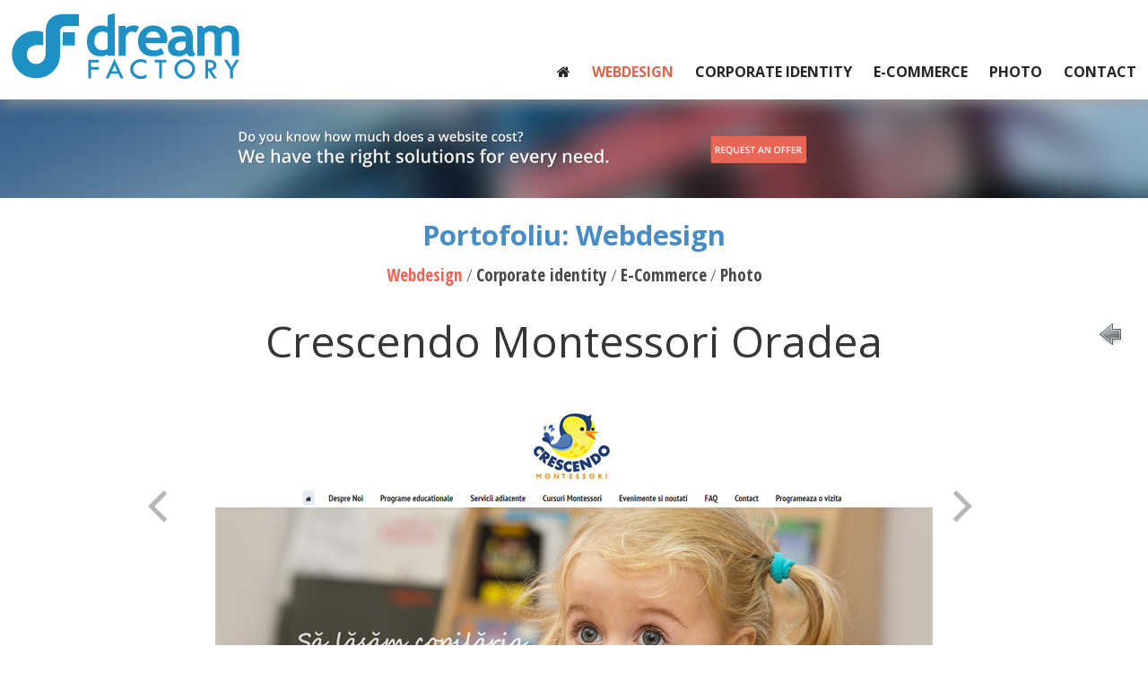

--- FILE ---
content_type: text/html; charset=UTF-8
request_url: https://www.dreamfactory.ro/en/crescendo-montessori-oradea
body_size: 4576
content:
<!--mysqli_connect total took: 0.00058913230895996 seconds-->
<!--total time took: 0.006763219833374 seconds-->
<!DOCTYPE html>
<html>
<head>
    <meta charset="UTF-8">
    <meta name="viewport" content="width=device-width, initial-scale=1.0"/>
    <meta http-equiv="language" content="ro"/>
    <title>Webdesign - Crescendo Montessori Oradea </title>

    <meta property="og:image" content="https://www.dreamfactory.ro/images/proiecte/174/big/montessori-oradea.jpg"/>
<meta property="og:type" content="project" />
<meta property="og:url" content="http://www.dreamfactory.ro/en/crescendo-montessori-oradea" />
<meta property="og:site_name" content="dreamfactory.ro"/>
<meta property="og:title" content="Webdesign - Crescendo Montessori Oradea "/>
<meta property="og:description" content="Crescendo Montessori Oradea () - Webdesign"/>

    <!-- write your code here -->

    <meta name="author" content="dreamfactory.ro"/>
    <meta name="description" content="Crescendo Montessori Oradea () - Webdesign"/>

    <link rel="shortcut icon" type="image/x-icon" href="/favicon.ico"/>

    <link rel="stylesheet" href="//maxcdn.bootstrapcdn.com/font-awesome/4.3.0/css/font-awesome.min.css">
    <link href="https://fonts.googleapis.com/css?family=Open+Sans+Condensed:300,300i,700|Open+Sans:300,300i,400,400i,600,600i,700,700i,800,800i&subset=latin-ext" rel="stylesheet">

    <!--<link type="text/css" href="//code.jquery.com/ui/1.11.4/themes/sunny/jquery-ui.css" rel="stylesheet"/>-->
    <link rel="stylesheet" href="/js/jquery-ui-1.10.4.custom/css/custom-theme/jquery-ui-1.10.4.custom.css" />

    <link rel="stylesheet" href="/css/foundation.css"/>

    <link rel="stylesheet" href="/css/animate.css" type="text/css" media="screen"/>

    <link rel='stylesheet' type="text/css" href="/lib/parallaxer-parallax-effects-on-content/source/dzsparallaxer/dzsparallaxer.css"/>

    <link rel="stylesheet" href="/css/style.css" type="text/css" media="screen"/>

    <link rel="stylesheet" href="/css/boxes.css" type="text/css" media="screen"/>



    <!-- This is how you would link your custom stylesheet -->
    <link rel="stylesheet" href="/css/app.css">

    <!-- Magnific Popup core CSS file -->
    <link rel="stylesheet" href="/lib/magnific-popup/dist/magnific-popup.css">

    <link rel="stylesheet" type="text/css" href="/lib/slick/slick/slick.css"/>
    <!--<link rel="stylesheet" type="text/css" href="//cdn.jsdelivr.net/jquery.slick/1.4.0/slick.css"/>-->
    <link rel="stylesheet" type="text/css" href="/lib/slick/slick/slick-theme.css"/>

    <link href="/js/desandro-isotope/css/style.css" rel="stylesheet" type="text/css"/>

    <script src="//code.jquery.com/jquery-1.11.2.min.js"></script>
    <script src="//code.jquery.com/jquery-migrate-1.2.1.min.js"></script>

    <script type="text/javascript" charset="utf-8">
        var $j = jQuery.noConflict();
    </script>


    <script src="/js/velocity.js"></script>

    <script src="/js/vendor/modernizr.js"></script>




    <!--<script type="text/javascript" src="/js/protov.js"></script>-->
    <script type="text/javascript" src="/lib/jquery-validation/dist/jquery.validate.min.js"></script>
    <script type="text/javascript" src="/lib/jquery-validation/dist/localization/messages_en.min.js"></script>

    <script src="/js/jquery.infinitescroll.min.js" type="text/javascript"></script>
    <script src="/js/desandro-isotope/isotope.pkgd.min.js" type="text/javascript"></script>


    <script src="/js/vendor/what-input.js"></script>
    <script src="/js/vendor/foundation.js"></script>
    <script src="/js/app.js"></script>


    <!--<script type='text/javascript' src='index.php?autoserver=true&client=all&stub=MySite'></script>-->
<script type='text/javascript' src='/my_site.js'></script>
<script type='text/javascript' src='/js/_script.js'></script>
<script>
    //_script.js

    var ruri1 = "/en/crescendo-montessori-oradea";

    try {
        var remoteHW = new MySite(hwCallback);
    }
    catch (e) {
        try {
            var remoteHW = new mysite(hwCallback);
        }
        catch (e1) {
        }
    }

</script>



    <!--
    <link rel='stylesheet' type="text/css" href="/lib/parallaxer-parallax-effects-on-content/examples/dzsparallaxer/dzsparallaxer.css"/>
    <script src="/lib/parallaxer-parallax-effects-on-content/examples/dzsparallaxer/dzsparallaxer.js" type="text/javascript"></script>
    -->




    <!-- write your code here -->

    <script>
        (function(i,s,o,g,r,a,m){i['GoogleAnalyticsObject']=r;i[r]=i[r]||function(){
        (i[r].q=i[r].q||[]).push(arguments)},i[r].l=1*new Date();a=s.createElement(o),
                m=s.getElementsByTagName(o)[0];a.async=1;a.src=g;m.parentNode.insertBefore(a,m)
        })(window,document,'script','https://www.google-analytics.com/analytics.js','ga');

        ga('create', 'UA-3021822-1', 'auto');
        ga('send', 'pageview');

    </script>

</head>
<body id="dreamfactory">

<div id="phantom" style="display: block;">
    <div class="left"><a href="/en/"><img id="logo" src="/images/logo-dream-factory-webdesign-oradea.png" alt="DreamFactory Webdesign Oradea" style="max-height: 73px; margin-top: 15px; margin-left: 10px;"/></a></div>
    <div class="right">
        <div id="menu">
            <ul class="menu-items">
                <li class="menu-item "><a href="/en/"><span><i class="fa fa-home" aria-hidden="true"></i></span></a></li>
                <li class="menu-item on"><a href="/en/webdesign" class="menu6"><span>Webdesign</span></a></li>
                <li class="menu-item "><a href="/en/corporate-identity" class="menu3"><span>Corporate identity</span></a></li>
                <li class="menu-item "><a href="/en/e-commerce" class="menu2"><span>E-commerce</span></a></li>
                <li class="menu-item "><a href="/en/photo" class="menu5"><span>Photo</span></a></li>
                <li class="menu-item "><a href="#contact" class="menu8" onclick="if($j(window).width()<=950) MenuItemsToggle(); $j('.menu-item.on').removeClass('on'); $j(this).parent().addClass('on');"><span>Contact</span></a></li>
            </ul>
        </div>
    </div>

    <a href="#" onclick="MenuItemsToggle(); return false;" id="menu-toggle"><i class="fa fa-bars" aria-hidden="true"></i></a>
</div>

<div class="clr" style="height: 111px;"></div>



<div class="container" id="container" style="overflow: hidden;">

    <div id="content">

        <div id="contentul" style="position: relative;">
            
            

            <div class="clr" style="height: 0px;"></div>

<div class="wow fadeInDown" style="visibility: hidden;"><a href="#oferta"><img src="/images/banners/3/_enxbanner-1.jpg" style="width: 100%" data-interchange="[/images/banners/3/small/_enxbanner-3.jpg, small], [/images/banners/3/medium/_enbanner-2-en.jpg, medium], [/images/banners/3/_enxbanner-1.jpg, large]" alt="Oferta" /></a></div>

<div class="clr" style="height: 10px;"></div>

<div style="padding-left: 15px; padding-right: 15px;">
    <div class="clr" style="height: 10px;"></div>

    <div class="row wow fadeInRightBig" style="visibility: hidden; ">
        <h3 class="title" style="text-align: center; text-tranform: uppercase; font-size: ">Portofoliu: Webdesign</h3>
    </div>

    <div class="clr" style="height: 0px;"></div>

    <div class="row wow fadeInLeftBig" style="visibility: hidden; " >
        <ul id="catnav">
            
            <li onclick="document.location='/webdesign/'" class="on">Webdesign</li>
            <li onclick="document.location='/corporate-identity/'" class="">Corporate identity</li>
            <li onclick="document.location='/e-commerce/'" class="">E-Commerce</li>
            <li onclick="document.location='/photo/'" class="">Photo</li>
        </ul>
    </div>

    <div class="clr" style="height: 15px;"></div>

    <div class="wow fadeInDown" style="visibility: hidden; ">

        <div class="right" style="position: ansolute; right: 20px; top: 160px;  z-index: 9; padding: 10px; border-radius: 50%;background: rgba(255, 255, 255, 0.65);"><a href="javascript:history.back();"><img
                        src="/images/icon-back.png" alt="Inapoi"/></a></div>
    </div>

    <div class="row wow fadeInUpBig" style="visibility: hidden;" >
        <div style="max-width: 950px; margin: auto;">
            <div class="row proiect-detaliu" >
                <div class="small-1 columns">
                    <div style="margin-top: 200px;"><a href='/en/agora-iinternational-school'><img src='/images/project-prev.png' alt='Anteriorul'/></a></div>&nbsp;
                </div>
                <div class="small-10 column">
                    <div>
                        <h1 style="text-align: center; color: #363636; font-weight: normal;">Crescendo Montessori Oradea</h1>
                        <div style="font-size: 1.6rem; color: #1F90C3; text-align: center;"></div>

                        <div class="clr" style="height: 20px;"></div>
                        <div class="continut"></div>
                        <div class="clr" style="height: 10px;"></div>
                        <div style="margin: auto; text-align: center;">
                            <img src="/images/proiecte/174/big/montessori-oradea.jpg" alt="Crescendo Montessori Oradea" style="margin: auto;" />
                        </div>
                        <!--
                        <div class="clr" style="height: 10px;"></div>
                        <div style="margin: auto; text-align: center;">
                            
                        </div>
                        -->
                        <div class="clr" style="height: 10px;"></div>



                    </div>
                </div>
                <div class="small-1 columns">
                    <div style="margin-top: 200px;"><a href='/en/ziga-zaga'><img src='/images/project-next.png' alt='Urmatorul'/></a></div>&nbsp;
                </div>
            </div>
            <div class="clr"></div>
        </div>
        <div class="clr"></div>
    </div>

    <div class="clr" style="height: 30px;"></div>

</div>
        </div>



        <div class="clr"></div>
    </div>

    <div class="clr"></div>
</div>

<div style="position: relative;"><a name="oferta" style="position: absolute; top: -150px;"></a></div>

<div class="clr" style="height: 10px;"></div>

<div class="wow fadeInDown" style="visibility: hidden;">
    <div style="max-width: 950px; margin: auto;">

        <div><h2 style="text-align: center;">REQUEST FOR PROPOSAL!</h2>

<p style="text-align: center;">Please send us details about your project.</p>
</div>
        <div class="clr" style="height: 10px;"></div>
        <div><div class="row">
    <div class="small-12 medium-12 large-12 columns">



        <div id="contact_mesaj">


            <form id="forma" name="forma" action="/contact" method="post"
                  onsubmit="SubmitContact(); return false;">
                <input type="hidden" name="success_url" value=""/>
                <input type="hidden" name="error_url" value=""/>

                <div class="row">
                    <div class="small-12 medium-4 columns">
                        <input placeholder="Name and surname *" type="text" name="nume" id="nume" value="" class="required-entry input-text formular"
                               required/>
                    </div>
                    <div class="small-12 medium-4 columns">
                        <input placeholder="E-mail *" type="email" name="email" id="email" value=""
                               class="formular input-text required-entry validate-email" required/>
                    </div>
                    <div class="small-12 medium-4 columns">
                        <input placeholder="Phone *" type="text" name="telefon" id="telefon" value=""
                               class="formular input-text required-entry" required/>
                    </div>

                    <div class="small-12 columns">
                        <textarea placeholder="Details about your project" name="mesaj" id="mesaj" class="formular" style="height: 150px;"></textarea>
                    </div>


                    <div class="msall-12 columns">
                        <div class="right">
                            <span class="required"><small>* mandatory fields</small></span>
                        </div>
                    </div>

                    <div class="msall-12 columns">
                        <div class="text-center" style="margin-top: 0px;">
                            <button class="form-button" type="submit" name="send" id="send2"><span>Send</span></button>
                        </div>
                    </div>


                </div>









            </form>

            <script>

                $j("#forma").validate({
                    submitHandler: function (form) {
                        //form.submit();
                        do_contact();
                    }
                });


                function SubmitContact() {
                }
            </script>
        </div>
    </div>
</div>


</div>
    </div>
</div>

<div class="clr" style="height: 50px;"></div>

<div id="footer">

    <div class="clr" style="height: 20px;"></div>

    <a name="contact"></a>

    <div class="row small-up-1 medium-up-1  large-up-3">
        <div class="column footer-col text-center">
            <div style="display: inline;" class="text-left"><table align="left" border="0" cellpadding="0" cellspacing="0">
	<tbody>
		<tr>
			<td><img alt="" src="/userfiles/dream-factory-webdesign.png" style="width: 57px; height: 55px;" /></td>
			<td>
			<p><span style="color:#e1e1e1;"><strong>DREAM FACTORY Webdesign</strong><br />
			<em>Oradea, Romania</em></span><br />
			<em style="color: rgb(225, 225, 225);"><strong>E-mail</strong>:&nbsp;<a href="mailto:studio@dreamfactory.ro">studio@dreamfactory.ro</a></em><br />
			<em style="color: rgb(225, 225, 225);"><strong>Telefon</strong>:<br />
			<a href="tel:+40741127715">(+4) 0741 127 715</a></em><br />
			<span style="color:#e1e1e1;"><em><strong>Web</strong>: www.dreamfactory.ro</em></span></p>
			</td>
		</tr>
	</tbody>
</table>

<p>&nbsp;</p>
</div>
        </div>
        <div class="column footer-col text-center">
            <div style="display: inline;" class="text-left"><table>
	<tbody>
		<tr>
			<td><img alt="" src="/userfiles/icon-contact.png" style="width: 54px; height: 54px;" /></td>
			<td><b>Contacts</b><br />
			<em><strong>Sebi Tonț</strong>-&nbsp; <a href="tel:0040741127715">004 0741 12 77 15</a><br />
			<a href="mailto:sebitont@dreamfactory.ro">sebitont@dreamfactory.ro</a></em></td>
		</tr>
	</tbody>
</table>
</div>
        </div>
        <div class="column footer-col text-center">
            <div class="clr" style="height: 5px;"></div>
            <div style="display: inline;" class="text-left"><div>&nbsp; &nbsp; &nbsp; &nbsp; &nbsp; &nbsp; &nbsp; &nbsp; &nbsp; &nbsp; <a href="http://blog.dreamfactory.ro" rel="nofollow" target="_blank"><img alt="" src="/userfiles/blog-dreamfactory.png" style="width: 54px; height: 54px;" /></a>&nbsp;<a href="https://www.facebook.com/dreamfactory.ro/" rel="nofollow" target="_blank"><img alt="" src="/userfiles/icon-fb.png" style="width: 53px; height: 54px;" /></a>&nbsp;<a href="https://twitter.com/dreamfactoryro" rel="nofollow" target="_blank"><img alt="" src="/userfiles/icon-tw.png" style="width: 53px; height: 54px;" /></a></div>
</div>
            <div class="clr" style="height: 5px;"></div>
            <div style="text-align: left;">
                &nbsp; &nbsp; &nbsp; &nbsp; &nbsp; &nbsp; &nbsp; &nbsp; &nbsp; &nbsp;
                Choose your language:
                <ul id="language-nav">
                    <li class="lang lang-ro "><a href="/crescendo-montessori-oradea" title="RO">RO</a></li>
                    <li class="lang lang-en on"><a href="/en/crescendo-montessori-oradea" title="EN">EN</a></li>
                </ul>
            </div>
        </div>
    </div>

    <div class="clr" style="height: 10px;"></div>

    <div class="footerlinks" style="text-align: center; padding-top: 0px;">
        <a href="/termeni-si-conditii" style="font-weight: bold;"><span>Termeni si Conditii</span></a>

        |

        <a href="/cookie-policy" style="font-weight: bold;"><span>Cookie policy</span></a>

    </div>

    <div id="ACORD_COOKIE" style="text-align: center; padding-top: 10px;width: 600px; max-width: 100%; margin: auto;display: none; font-style: italic;">
        Aceasta pagina foloseste mai multe tipuri de fisiere cookie. Continuarea navigarii pe aceasta pagina se considera acceptare a Notei de Utilizare a Fisierelor Cookie.
        <br/>
        <a href="#" onclick="SuntDeAcordCuCookie(); return false;" style="font-weight: bold; text-decoration: underline;">Da, de acord</a>  |  <a href="/cookie-policy" style="font-weight: bold; text-decoration: underline;">Nu, doresc mai multe informatii</a>.
    </div>

    <div class="clr" style="height: 20px;"></div>

</div>


<script type="text/javascript" src="/lib/slick/slick/slick.min.js"></script>

<script src="//code.jquery.com/ui/1.10.1/jquery-ui.min.js"></script>

<script src='/js/app.js'></script>

<!-- Magnific Popup core JS file -->
<script src="/lib/magnific-popup/dist/jquery.magnific-popup.js"></script>

<script type="text/javascript" charset="utf-8">

    $j(document).ready(function () {
        Init1(); //slower than Init 2

    });
</script>

<script type="text/javascript" charset="utf-8">
    var alwaysKeepPhantom = false;
    $j(function () {
        Init2(); //faster than Init 1
    });
</script>

<script src="/lib/WOW/dist/wow.min.js"></script>
<script>
    new WOW().init();
</script>

<script type="text/javascript">
    VerificaCookie();

    function VerificaCookie() {
        if(readCookie("ACORD_COOKIE") == "true") {
        } else {
            $j("#ACORD_COOKIE").show('blind');
        }
    }


    function SuntDeAcordCuCookie() {

        createCookie("ACORD_COOKIE", true, 30);
        $j("#ACORD_COOKIE").hide('blind');
        VerificaCookie();
        return false;
    }


    function createCookie(name, value, days) {
        var expires;

        if (days) {
            var date = new Date();
            date.setTime(date.getTime() + (days * 24 * 60 * 60 * 1000));
            expires = "; expires=" + date.toGMTString();
        } else {
            expires = "";
        }
        document.cookie = encodeURIComponent(name) + "=" + encodeURIComponent(value) + expires + "; path=/";

        console.log(document.cookie);
    }

    function readCookie(name) {

        var nameEQ = encodeURIComponent(name) + "=";
        var ca = document.cookie.split(';');

        //console.log(name);
        //console.log(ca);
        //console.log(ca.length);

        for (var i = 0; i < ca.length; i++) {
            var c = ca[i];
            while (c.charAt(0) === ' ')
                c = c.substring(1, c.length);
            //console.log(c);
            //console.log(nameEQ);

            if (c.indexOf(nameEQ) === 0) {
                //console.log(decodeURIComponent(c.substring(nameEQ.length, c.length)));
                return decodeURIComponent(c.substring(nameEQ.length, c.length));
            }
        }
        return null;
    }

    function eraseCookie(name) {
        createCookie(name, "", -1);
    }
</script>


</body>
</html>


--- FILE ---
content_type: text/html; charset=UTF-8
request_url: https://www.dreamfactory.ro/lib/jquery-validation/dist/localization/messages_en.min.js
body_size: 10430
content:
<!--mysqli_connect total took: 0.00040745735168457 seconds-->
<!--total time took: 0.023750066757202 seconds-->
<!DOCTYPE html>
<html>
<head>
    <meta charset="UTF-8">
    <meta name="viewport" content="width=device-width, initial-scale=1.0"/>
    <meta http-equiv="language" content="ro"/>
    <title>Dream Factory Webdesign - design web in Oradea </title>

    <meta property="og:image" content="https://www.dreamfactory.ro/images/logo-dream-factory-webdesign-oradea-facebook.png"/>
<meta property="og:type" content="website" />
<meta property="og:url" content="http://www.dreamfactory.ro/" />
<meta property="og:site_name" content="dreamfactory.ro"/>
<meta property="og:title" content="Dream Factory Webdesign - design web in Oradea "/>
<meta property="og:description" content="Dream Factory Webdesign - design și programare web: magazine online, site-uri de prezentare,  identitate vizuala (logo) și fotografie de produs în Oradea."/>

    <!-- write your code here -->

    <meta name="author" content="dreamfactory.ro"/>
    <meta name="description" content="Dream Factory Webdesign - design și programare web: magazine online, site-uri de prezentare,  identitate vizuala (logo) și fotografie de produs în Oradea."/>

    <link rel="shortcut icon" type="image/x-icon" href="/favicon.ico"/>

    <link rel="stylesheet" href="//maxcdn.bootstrapcdn.com/font-awesome/4.3.0/css/font-awesome.min.css">
    <link href="https://fonts.googleapis.com/css?family=Open+Sans+Condensed:300,300i,700|Open+Sans:300,300i,400,400i,600,600i,700,700i,800,800i&subset=latin-ext" rel="stylesheet">

    <!--<link type="text/css" href="//code.jquery.com/ui/1.11.4/themes/sunny/jquery-ui.css" rel="stylesheet"/>-->
    <link rel="stylesheet" href="/js/jquery-ui-1.10.4.custom/css/custom-theme/jquery-ui-1.10.4.custom.css" />

    <link rel="stylesheet" href="/css/foundation.css"/>

    <link rel="stylesheet" href="/css/animate.css" type="text/css" media="screen"/>

    <link rel='stylesheet' type="text/css" href="/lib/parallaxer-parallax-effects-on-content/source/dzsparallaxer/dzsparallaxer.css"/>

    <link rel="stylesheet" href="/css/style.css" type="text/css" media="screen"/>

    <link rel="stylesheet" href="/css/boxes.css" type="text/css" media="screen"/>



    <!-- This is how you would link your custom stylesheet -->
    <link rel="stylesheet" href="/css/app.css">

    <!-- Magnific Popup core CSS file -->
    <link rel="stylesheet" href="/lib/magnific-popup/dist/magnific-popup.css">

    <link rel="stylesheet" type="text/css" href="/lib/slick/slick/slick.css"/>
    <!--<link rel="stylesheet" type="text/css" href="//cdn.jsdelivr.net/jquery.slick/1.4.0/slick.css"/>-->
    <link rel="stylesheet" type="text/css" href="/lib/slick/slick/slick-theme.css"/>

    <link href="/js/desandro-isotope/css/style.css" rel="stylesheet" type="text/css"/>

    <script src="//code.jquery.com/jquery-1.11.2.min.js"></script>
    <script src="//code.jquery.com/jquery-migrate-1.2.1.min.js"></script>

    <script type="text/javascript" charset="utf-8">
        var $j = jQuery.noConflict();
    </script>


    <script src="/js/velocity.js"></script>

    <script src="/js/vendor/modernizr.js"></script>




    <!--<script type="text/javascript" src="/js/protov.js"></script>-->
    <script type="text/javascript" src="/lib/jquery-validation/dist/jquery.validate.min.js"></script>
    <script type="text/javascript" src="/lib/jquery-validation/dist/localization/messages_ro.min.js"></script>

    <script src="/js/jquery.infinitescroll.min.js" type="text/javascript"></script>
    <script src="/js/desandro-isotope/isotope.pkgd.min.js" type="text/javascript"></script>


    <script src="/js/vendor/what-input.js"></script>
    <script src="/js/vendor/foundation.js"></script>
    <script src="/js/app.js"></script>


    <!--<script type='text/javascript' src='index.php?autoserver=true&client=all&stub=MySite'></script>-->
<script type='text/javascript' src='/my_site.js'></script>
<script type='text/javascript' src='/js/_script.js'></script>
<script>
    //_script.js

    var ruri1 = "/";

    try {
        var remoteHW = new MySite(hwCallback);
    }
    catch (e) {
        try {
            var remoteHW = new mysite(hwCallback);
        }
        catch (e1) {
        }
    }

</script>



    <!--
    <link rel='stylesheet' type="text/css" href="/lib/parallaxer-parallax-effects-on-content/examples/dzsparallaxer/dzsparallaxer.css"/>
    <script src="/lib/parallaxer-parallax-effects-on-content/examples/dzsparallaxer/dzsparallaxer.js" type="text/javascript"></script>
    -->




    <!-- write your code here -->

    <script>
        (function(i,s,o,g,r,a,m){i['GoogleAnalyticsObject']=r;i[r]=i[r]||function(){
        (i[r].q=i[r].q||[]).push(arguments)},i[r].l=1*new Date();a=s.createElement(o),
                m=s.getElementsByTagName(o)[0];a.async=1;a.src=g;m.parentNode.insertBefore(a,m)
        })(window,document,'script','https://www.google-analytics.com/analytics.js','ga');

        ga('create', 'UA-3021822-1', 'auto');
        ga('send', 'pageview');

    </script>

</head>
<body id="dreamfactory">

<div id="phantom" style="display: block;">
    <div class="left"><a href="/"><img id="logo" src="/images/logo-dream-factory-webdesign-oradea.png" alt="DreamFactory Webdesign Oradea" style="max-height: 73px; margin-top: 15px; margin-left: 10px;"/></a></div>
    <div class="right">
        <div id="menu">
            <ul class="menu-items">
                <li class="menu-item on"><a href="/"><span><i class="fa fa-home" aria-hidden="true"></i></span></a></li>
                <li class="menu-item "><a href="/design-web" class="menu6"><span>Design web</span></a></li>
                <li class="menu-item "><a href="/identitate-vizuala" class="menu3"><span>Identitate vizuala</span></a></li>
                <li class="menu-item "><a href="/magazine-online" class="menu2"><span>Magazine online</span></a></li>
                <li class="menu-item "><a href="/fotografie" class="menu5"><span>Fotografie</span></a></li>
                <li class="menu-item "><a href="#contact" class="menu8" onclick="if($j(window).width()<=950) MenuItemsToggle(); $j('.menu-item.on').removeClass('on'); $j(this).parent().addClass('on');"><span>Contact</span></a></li>
            </ul>
        </div>
    </div>

    <a href="#" onclick="MenuItemsToggle(); return false;" id="menu-toggle"><i class="fa fa-bars" aria-hidden="true"></i></a>
</div>

<div class="clr" style="height: 111px;"></div>



<div class="container" id="container" style="overflow: hidden;">

    <div id="content">

        <div id="contentul" style="position: relative;">
            
            

            

<div class="wow fadeInDown" style="visibility: hidden; ">


<div  class="dzsparallaxer1 auto-init" data-options='{ mode_scroll: "normal", direction: "reverse",animation_duration: "30" }'>

    <div id="as0" class="advancedscroller skin-agata-inset with-shadow dzsparallaxer--target" style="width:100%;">
        <div class="slickShop" style="overflow: hidden;">
            <div class="slickShopContent" style="overflow: hidden; margin-bottom: 0px;">
                
                <div class="item">
                    <a href="/design-web" title1="Dream Factory Webdesign - design web in Oradea " target=""
                            ><img thesrc="/images/banners/1/design-web-oradea-magazine-oradea-dream-factory-bihor-1.jpg" style="width: 100%;"
                                  data-interchange="[/images/banners/1/small/design-web-oradea-magazine-oradea-dream-factory-bihor-3.jpg, small], [/images/banners/1/medium/design-web-oradea-magazine-oradea-dream-factory-bihor-2.jpg, medium], [/images/banners/1/design-web-oradea-magazine-oradea-dream-factory-bihor-1.jpg, large]" alt="Dream Factory Webdesign - design web in Oradea "/></a>
                </div>
            </div>
        </div>
    </div>


</div>

<script>
    $j(document).ready(function () {
        $j('.slickShopContent').slick({
            infinite: true,
            arrows: false,
            dots: true,
            autoplay: true,
            autoplaySpeed: 5000,
            speed: 500,
            fade: true,
            //cssEase: 'linear',
            slidesToShow: 1,
            slidesToScroll: 1,
            adaptiveHeight: false
        });
    });
</script>


</div>


<div class="clr" style="height: 20px;"></div>

<div class="wow fadeInRight row" style="padding-left: 10px; padding-right: 10px;visibility: hidden;">
    <div><h1 style="text-align: center;"><span style="color:#468dc7;">DE CE SĂ NE ALEGI PE NOI?</span><br />
&nbsp;</h1>
</div>

    <div class="clr" style="height: 10px;"></div>


    <div style="padding-left: 20px; padding-right: 20px;">
        <div class="row small-up-1 medium-up-2 large-up-4">
            <div class="column home-col"><p style="text-align: center;"><img alt="" src="/userfiles/dream-factory-20.png" style="width: 189px; height: 189px;" /></p>

<h2 style="text-align: center;">EXPERIENŢA</h2>

<p class="p1" style="text-align: center;"><span style="color:#468dc7;">DE PESTE 20 ANI</span><br />
<br />
De peste douăzeci de ani in Oradea, suntem alături&nbsp;de colaboratorii noştri, pentru care am găsit &icirc;ntotdeauna cea mai bună soluţie pentru un site web.<br />
<br />
&nbsp;</p>
</div>
            <div class="column home-col"><p style="text-align: center;"><img alt="" src="/userfiles/home-2.png" /></p>

<h2 style="text-align: center;">SERIOZITATEA</h2>

<p class="p1" style="text-align: center;"><span style="color:#468dc7;">UŞOR DE VERIFICAT</span><br />
<br />
Ne pasă fiecare proiect,&nbsp;de aceea respectăm&nbsp;termenele şi promisiunile.&nbsp;Acest lucru poate fi uşor de verificat&nbsp;contact&acirc;nd oricare dintre clienţii noştri.</p>
</div>
            <div class="column home-col"><p style="text-align: center;"><img alt="" src="/userfiles/home-3.png" /></p>

<h2 style="text-align: center;">TEHNOLOGIA</h2>

<p class="p1" style="text-align: center;"><span style="color:#468dc7;">LA ZI</span><br />
<br />
Mediul online nu este static, ci evoluează&nbsp;şi se transforma &icirc;n fiecare zi. De aceea vă&nbsp;oferim cele mai bune&nbsp;soluţii astfel &icirc;nc&acirc;t site-urile noastre&nbsp;să ţină&nbsp;pasul cu tehnologia.</p>
</div>
            <div class="column home-col"><p style="text-align: center;"><img alt="" src="/userfiles/home-4.png" /></p>

<h2 style="text-align: center;">SOLUŢIILE</h2>

<p class="p1" style="text-align: center;"><span style="color:#468dc7;">COMPLETE</span><br />
<br />
Vă&nbsp;doriți servicii complete de webdesign, de aceea vă&nbsp;oferim la pachet tot ce aveţi nevoie: design grafic, programare web, hosting, fotografie de produs şi corporate, promovare, consultanţă.</p>
</div>
        </div>
    </div>

    <div class="clr" style="height: 10px;"></div>
</div>


<div class="clr" style="height: 10px;"></div>

<div class="wow fadeInDown" style="visibility: hidden;"><a href="#oferta"><img src="/images/banners/3/banner-albastru-1.png"  style="width: 100%" data-interchange="[/images/banners/3/small/banner-albastru-3.png, small], [/images/banners/3/medium/banner-albastru-2.png, medium], [/images/banners/3/banner-albastru-1.png, large]" alt="Dream Factory Webdesign - design web in Oradea " /></a></div>

<div class="clr" style="height: 30px;"></div>

<div class="wow fadeInLeft row" style="padding-left: 10px; padding-right: 10px;visibility: hidden;">
    <div><h2 class="p1" style="text-align: center;">PORTOFOLIU</h2>
</div>

    <div class="clr" style="height: 0px;"></div>

    <div>
        <ul id="catnav"></ul>
    </div>

    <div class="clr" style="height: 20px;"></div>

    <div class="catrows">
    
    <!-- Web-->

    
    <div class="catrow" theid="2">
        <div class="cat"  theid="2">Design web</div>
        <div class="pagerow">
        
            <div style="margin-left: 15px; margin-right: 15px;">
            <div class="item row small-up-1 medium-up-3 large-up-5">
                
                <div class="column">
                    <div class="proiect">
                        <a href="/defoto-2">
                        <div class="imgo"><div class="img"><img src="/images/proiecte/148/thumb/defoto-fotograf-in-oradea-nunti-evenimente.jpg" style="width: 100%"
                                                                data-interchange="[/images/proiecte/148/thumb/defoto-fotograf-in-oradea-nunti-evenimente.jpg, small], /images/banners/3/thumb/banner-albastru-2.png, medium]"/></div></div>
                        <div class="details">
                            <div class="title">Defoto</div>
                            <div class="clr"></div>
                            <div class="short">Studio foto in Oradea</div>
                            <div class="clr"></div>
                        </div>
                        </a>
                    </div>
                </div>
                <div class="column">
                    <div class="proiect">
                        <a href="/matematica-de-10">
                        <div class="imgo"><div class="img"><img src="/images/proiecte/252/thumb/matematica-de-10-webdesign-oradea-1.jpg" style="width: 100%"
                                                                data-interchange="[/images/proiecte/252/thumb/matematica-de-10-webdesign-oradea-1.jpg, small], /images/banners/3/thumb/banner-albastru-2.png, medium]"/></div></div>
                        <div class="details">
                            <div class="title">Matematica de 10</div>
                            <div class="clr"></div>
                            <div class="short">Cabinet de matematica</div>
                            <div class="clr"></div>
                        </div>
                        </a>
                    </div>
                </div>
                <div class="column">
                    <div class="proiect">
                        <a href="/fit-world-gym">
                        <div class="imgo"><div class="img"><img src="/images/proiecte/311/thumb/fit-world-gym-salonta.jpg" style="width: 100%"
                                                                data-interchange="[/images/proiecte/311/thumb/fit-world-gym-salonta.jpg, small], /images/banners/3/thumb/banner-albastru-2.png, medium]"/></div></div>
                        <div class="details">
                            <div class="title">Fit World Gym</div>
                            <div class="clr"></div>
                            <div class="short">Gym in Salonta</div>
                            <div class="clr"></div>
                        </div>
                        </a>
                    </div>
                </div>
                <div class="column">
                    <div class="proiect">
                        <a href="/laura-flora-traduceri">
                        <div class="imgo"><div class="img"><img src="/images/proiecte/265/thumb/website-traducator-laura-flora-oradea-1.jpg" style="width: 100%"
                                                                data-interchange="[/images/proiecte/265/thumb/website-traducator-laura-flora-oradea-1.jpg, small], /images/banners/3/thumb/banner-albastru-2.png, medium]"/></div></div>
                        <div class="details">
                            <div class="title">Laura Flora Traduceri</div>
                            <div class="clr"></div>
                            <div class="short">Birou traduceri</div>
                            <div class="clr"></div>
                        </div>
                        </a>
                    </div>
                </div>
                <div class="column">
                    <div class="proiect">
                        <a href="/columbus-cafe">
                        <div class="imgo"><div class="img"><img src="/images/proiecte/261/thumb/columbus-cafe-oradea-webdesign-oradea-dream-factory-site-web-prezentare-1.jpg" style="width: 100%"
                                                                data-interchange="[/images/proiecte/261/thumb/columbus-cafe-oradea-webdesign-oradea-dream-factory-site-web-prezentare-1.jpg, small], /images/banners/3/thumb/banner-albastru-2.png, medium]"/></div></div>
                        <div class="details">
                            <div class="title">Columbus Café</div>
                            <div class="clr"></div>
                            <div class="short">Café Bar in Oradea</div>
                            <div class="clr"></div>
                        </div>
                        </a>
                    </div>
                </div>
                <div class="column">
                    <div class="proiect">
                        <a href="/tudor-galos">
                        <div class="imgo"><div class="img"><img src="/images/proiecte/192/thumb/web-design-oradea-tudor-galos-consulting.jpg" style="width: 100%"
                                                                data-interchange="[/images/proiecte/192/thumb/web-design-oradea-tudor-galos-consulting.jpg, small], /images/banners/3/thumb/banner-albastru-2.png, medium]"/></div></div>
                        <div class="details">
                            <div class="title">Tudor Galos</div>
                            <div class="clr"></div>
                            <div class="short">Consulting</div>
                            <div class="clr"></div>
                        </div>
                        </a>
                    </div>
                </div>
                <div class="column">
                    <div class="proiect">
                        <a href="/alpha-digital-center">
                        <div class="imgo"><div class="img"><img src="/images/proiecte/310/thumb/alpha-digital-center.jpg" style="width: 100%"
                                                                data-interchange="[/images/proiecte/310/thumb/alpha-digital-center.jpg, small], /images/banners/3/thumb/banner-albastru-2.png, medium]"/></div></div>
                        <div class="details">
                            <div class="title">Alpha Digital Center</div>
                            <div class="clr"></div>
                            <div class="short">Clinica stomatologica</div>
                            <div class="clr"></div>
                        </div>
                        </a>
                    </div>
                </div>
                <div class="column">
                    <div class="proiect">
                        <a href="/inovativ-logistic">
                        <div class="imgo"><div class="img"><img src="/images/proiecte/313/thumb/inovativ-logistic-transport-webdesign-in-oradea-site-de-prezentare.jpg" style="width: 100%"
                                                                data-interchange="[/images/proiecte/313/thumb/inovativ-logistic-transport-webdesign-in-oradea-site-de-prezentare.jpg, small], /images/banners/3/thumb/banner-albastru-2.png, medium]"/></div></div>
                        <div class="details">
                            <div class="title">Inovativ Logistic</div>
                            <div class="clr"></div>
                            <div class="short">Transporturi</div>
                            <div class="clr"></div>
                        </div>
                        </a>
                    </div>
                </div>
                <div class="column">
                    <div class="proiect">
                        <a href="/angajator">
                        <div class="imgo"><div class="img"><img src="/images/proiecte/287/thumb/web-design-oradea-dream-factory-angajator.jpg" style="width: 100%"
                                                                data-interchange="[/images/proiecte/287/thumb/web-design-oradea-dream-factory-angajator.jpg, small], /images/banners/3/thumb/banner-albastru-2.png, medium]"/></div></div>
                        <div class="details">
                            <div class="title">Angajator</div>
                            <div class="clr"></div>
                            <div class="short"></div>
                            <div class="clr"></div>
                        </div>
                        </a>
                    </div>
                </div>
                <div class="column">
                    <div class="proiect">
                        <a href="/abrahan-ioana-2">
                        <div class="imgo"><div class="img"><img src="/images/proiecte/249/thumb/traducator-engleza-english-translator-ioana-abrahan-web-design-oradea.jpg" style="width: 100%"
                                                                data-interchange="[/images/proiecte/249/thumb/traducator-engleza-english-translator-ioana-abrahan-web-design-oradea.jpg, small], /images/banners/3/thumb/banner-albastru-2.png, medium]"/></div></div>
                        <div class="details">
                            <div class="title">Abrahan Ioana</div>
                            <div class="clr"></div>
                            <div class="short">Traducator autorizat</div>
                            <div class="clr"></div>
                        </div>
                        </a>
                    </div>
                </div>
                <div class="column">
                    <div class="proiect">
                        <a href="/hyper-line-2">
                        <div class="imgo"><div class="img"><img src="/images/proiecte/282/thumb/webdesign-oradea-site-de-prezentare-hyper-line-1.jpg" style="width: 100%"
                                                                data-interchange="[/images/proiecte/282/thumb/webdesign-oradea-site-de-prezentare-hyper-line-1.jpg, small], /images/banners/3/thumb/banner-albastru-2.png, medium]"/></div></div>
                        <div class="details">
                            <div class="title">Hyper Line</div>
                            <div class="clr"></div>
                            <div class="short">Rafturi industriale</div>
                            <div class="clr"></div>
                        </div>
                        </a>
                    </div>
                </div>
                <div class="column">
                    <div class="proiect">
                        <a href="/scoala-santandrei">
                        <div class="imgo"><div class="img"><img src="/images/proiecte/289/thumb/1-scoala-santandrei.jpg" style="width: 100%"
                                                                data-interchange="[/images/proiecte/289/thumb/1-scoala-santandrei.jpg, small], /images/banners/3/thumb/banner-albastru-2.png, medium]"/></div></div>
                        <div class="details">
                            <div class="title">Scoala Sântandrei</div>
                            <div class="clr"></div>
                            <div class="short">Scoala</div>
                            <div class="clr"></div>
                        </div>
                        </a>
                    </div>
                </div>
                <div class="column">
                    <div class="proiect">
                        <a href="/cmi-dr-dina-carmen-mic">
                        <div class="imgo"><div class="img"><img src="/images/proiecte/303/thumb/webdesign-oradea-doctor-medic-familie-1.jpg" style="width: 100%"
                                                                data-interchange="[/images/proiecte/303/thumb/webdesign-oradea-doctor-medic-familie-1.jpg, small], /images/banners/3/thumb/banner-albastru-2.png, medium]"/></div></div>
                        <div class="details">
                            <div class="title">CMI Dr. Dina Carmen Mic</div>
                            <div class="clr"></div>
                            <div class="short">Medic de familie in Oradea</div>
                            <div class="clr"></div>
                        </div>
                        </a>
                    </div>
                </div>
                <div class="column">
                    <div class="proiect">
                        <a href="/imopark-residence-2">
                        <div class="imgo"><div class="img"><img src="/images/proiecte/284/thumb/webdesign-oradea-imopark-residence-oradea.jpg" style="width: 100%"
                                                                data-interchange="[/images/proiecte/284/thumb/webdesign-oradea-imopark-residence-oradea.jpg, small], /images/banners/3/thumb/banner-albastru-2.png, medium]"/></div></div>
                        <div class="details">
                            <div class="title">Imopark Residence</div>
                            <div class="clr"></div>
                            <div class="short">Ansambluri rezidentiale</div>
                            <div class="clr"></div>
                        </div>
                        </a>
                    </div>
                </div>
                <div class="column">
                    <div class="proiect">
                        <a href="/oana-lianu">
                        <div class="imgo"><div class="img"><img src="/images/proiecte/235/thumb/oana-lianu-website-webdesign-oradea-1.jpg" style="width: 100%"
                                                                data-interchange="[/images/proiecte/235/thumb/oana-lianu-website-webdesign-oradea-1.jpg, small], /images/banners/3/thumb/banner-albastru-2.png, medium]"/></div></div>
                        <div class="details">
                            <div class="title">Oana Lianu</div>
                            <div class="clr"></div>
                            <div class="short">Site oficial</div>
                            <div class="clr"></div>
                        </div>
                        </a>
                    </div>
                </div>
            </div>
            </div>
            <div style="margin-left: 15px; margin-right: 15px;">
            <div class="item row small-up-1 medium-up-3 large-up-5">
                
                <div class="column">
                    <div class="proiect">
                        <a href="/pyro-tehnic-transilvania">
                        <div class="imgo"><div class="img"><img src="/images/proiecte/271/thumb/pyro-technic-web-design-oradea.jpg" style="width: 100%"
                                                                data-interchange="[/images/proiecte/271/thumb/pyro-technic-web-design-oradea.jpg, small], /images/banners/3/thumb/banner-albastru-2.png, medium]"/></div></div>
                        <div class="details">
                            <div class="title">Pyro Tehnic Transilvania</div>
                            <div class="clr"></div>
                            <div class="short">Artificii si efecte pirotehnice</div>
                            <div class="clr"></div>
                        </div>
                        </a>
                    </div>
                </div>
                <div class="column">
                    <div class="proiect">
                        <a href="/gmr-group">
                        <div class="imgo"><div class="img"><img src="/images/proiecte/156/thumb/design-web-site-oradea-41.jpg" style="width: 100%"
                                                                data-interchange="[/images/proiecte/156/thumb/design-web-site-oradea-41.jpg, small], /images/banners/3/thumb/banner-albastru-2.png, medium]"/></div></div>
                        <div class="details">
                            <div class="title">GMR Group</div>
                            <div class="clr"></div>
                            <div class="short">Societate de insolventa</div>
                            <div class="clr"></div>
                        </div>
                        </a>
                    </div>
                </div>
                <div class="column">
                    <div class="proiect">
                        <a href="/bio-holistic">
                        <div class="imgo"><div class="img"><img src="/images/proiecte/234/thumb/bio-holistic-webdesign-oradea-1.jpg" style="width: 100%"
                                                                data-interchange="[/images/proiecte/234/thumb/bio-holistic-webdesign-oradea-1.jpg, small], /images/banners/3/thumb/banner-albastru-2.png, medium]"/></div></div>
                        <div class="details">
                            <div class="title">Bio Holistic</div>
                            <div class="clr"></div>
                            <div class="short">Produse bio</div>
                            <div class="clr"></div>
                        </div>
                        </a>
                    </div>
                </div>
                <div class="column">
                    <div class="proiect">
                        <a href="/ioana-has">
                        <div class="imgo"><div class="img"><img src="/images/proiecte/288/thumb/web-design-oradea-dream-factory-defoto-nutrionist-oradea-ioana-has-1.jpg" style="width: 100%"
                                                                data-interchange="[/images/proiecte/288/thumb/web-design-oradea-dream-factory-defoto-nutrionist-oradea-ioana-has-1.jpg, small], /images/banners/3/thumb/banner-albastru-2.png, medium]"/></div></div>
                        <div class="details">
                            <div class="title">Ioana Has</div>
                            <div class="clr"></div>
                            <div class="short">Nutritionist in Oradea</div>
                            <div class="clr"></div>
                        </div>
                        </a>
                    </div>
                </div>
                <div class="column">
                    <div class="proiect">
                        <a href="/casa-din-vie">
                        <div class="imgo"><div class="img"><img src="/images/proiecte/298/thumb/casa-din-vie-apateu-1.jpg" style="width: 100%"
                                                                data-interchange="[/images/proiecte/298/thumb/casa-din-vie-apateu-1.jpg, small], /images/banners/3/thumb/banner-albastru-2.png, medium]"/></div></div>
                        <div class="details">
                            <div class="title">Casa din vie</div>
                            <div class="clr"></div>
                            <div class="short">Pensiune</div>
                            <div class="clr"></div>
                        </div>
                        </a>
                    </div>
                </div>
                <div class="column">
                    <div class="proiect">
                        <a href="/osteokinetomedica">
                        <div class="imgo"><div class="img"><img src="/images/proiecte/259/thumb/webdesign-oradea-31-th.jpg" style="width: 100%"
                                                                data-interchange="[/images/proiecte/259/thumb/webdesign-oradea-31-th.jpg, small], /images/banners/3/thumb/banner-albastru-2.png, medium]"/></div></div>
                        <div class="details">
                            <div class="title">Osteokinetomedica</div>
                            <div class="clr"></div>
                            <div class="short"></div>
                            <div class="clr"></div>
                        </div>
                        </a>
                    </div>
                </div>
                <div class="column">
                    <div class="proiect">
                        <a href="/executor-judecatoresc-marius-girdan">
                        <div class="imgo"><div class="img"><img src="/images/proiecte/278/thumb/executor-girdan-marius-website.jpg" style="width: 100%"
                                                                data-interchange="[/images/proiecte/278/thumb/executor-girdan-marius-website.jpg, small], /images/banners/3/thumb/banner-albastru-2.png, medium]"/></div></div>
                        <div class="details">
                            <div class="title">Executor Judecatoresc Marius Girdan</div>
                            <div class="clr"></div>
                            <div class="short">Birou executor judecatoresc</div>
                            <div class="clr"></div>
                        </div>
                        </a>
                    </div>
                </div>
                <div class="column">
                    <div class="proiect">
                        <a href="/mrf-homes">
                        <div class="imgo"><div class="img"><img src="/images/proiecte/309/thumb/mrf-homes-2.jpg" style="width: 100%"
                                                                data-interchange="[/images/proiecte/309/thumb/mrf-homes-2.jpg, small], /images/banners/3/thumb/banner-albastru-2.png, medium]"/></div></div>
                        <div class="details">
                            <div class="title">MRF Homes</div>
                            <div class="clr"></div>
                            <div class="short">Case mobile din lemn</div>
                            <div class="clr"></div>
                        </div>
                        </a>
                    </div>
                </div>
                <div class="column">
                    <div class="proiect">
                        <a href="/we-create-ads">
                        <div class="imgo"><div class="img"><img src="/images/proiecte/267/thumb/seo-site-web-marketing-online-oradea-design-1.jpg" style="width: 100%"
                                                                data-interchange="[/images/proiecte/267/thumb/seo-site-web-marketing-online-oradea-design-1.jpg, small], /images/banners/3/thumb/banner-albastru-2.png, medium]"/></div></div>
                        <div class="details">
                            <div class="title">We Create ADS</div>
                            <div class="clr"></div>
                            <div class="short">Online Marketing</div>
                            <div class="clr"></div>
                        </div>
                        </a>
                    </div>
                </div>
                <div class="column">
                    <div class="proiect">
                        <a href="/avocat-tiril">
                        <div class="imgo"><div class="img"><img src="/images/proiecte/154/thumb/design-web-site-oradea-39.jpg" style="width: 100%"
                                                                data-interchange="[/images/proiecte/154/thumb/design-web-site-oradea-39.jpg, small], /images/banners/3/thumb/banner-albastru-2.png, medium]"/></div></div>
                        <div class="details">
                            <div class="title">Țiril, Dușescu și Asociații</div>
                            <div class="clr"></div>
                            <div class="short">Cabinet de avocatură</div>
                            <div class="clr"></div>
                        </div>
                        </a>
                    </div>
                </div>
                <div class="column">
                    <div class="proiect">
                        <a href="/farmacia-3">
                        <div class="imgo"><div class="img"><img src="/images/proiecte/149/thumb/design-web-site-oradea-34.jpg" style="width: 100%"
                                                                data-interchange="[/images/proiecte/149/thumb/design-web-site-oradea-34.jpg, small], /images/banners/3/thumb/banner-albastru-2.png, medium]"/></div></div>
                        <div class="details">
                            <div class="title">Farmacia 3</div>
                            <div class="clr"></div>
                            <div class="short">Lant de farmacii</div>
                            <div class="clr"></div>
                        </div>
                        </a>
                    </div>
                </div>
                <div class="column">
                    <div class="proiect">
                        <a href="/csv-rutier-consulting">
                        <div class="imgo"><div class="img"><img src="/images/proiecte/272/thumb/csv-rutier-consulting.jpg" style="width: 100%"
                                                                data-interchange="[/images/proiecte/272/thumb/csv-rutier-consulting.jpg, small], /images/banners/3/thumb/banner-albastru-2.png, medium]"/></div></div>
                        <div class="details">
                            <div class="title">CSV Rutier Consulting</div>
                            <div class="clr"></div>
                            <div class="short">Consultanta rutiera</div>
                            <div class="clr"></div>
                        </div>
                        </a>
                    </div>
                </div>
                <div class="column">
                    <div class="proiect">
                        <a href="/teatrul-de-copii-oradea">
                        <div class="imgo"><div class="img"><img src="/images/proiecte/253/thumb/teatrul-de-copii-oradea-webdesign-dream-factory-1.jpg" style="width: 100%"
                                                                data-interchange="[/images/proiecte/253/thumb/teatrul-de-copii-oradea-webdesign-dream-factory-1.jpg, small], /images/banners/3/thumb/banner-albastru-2.png, medium]"/></div></div>
                        <div class="details">
                            <div class="title">Teatrul de copii Oradea</div>
                            <div class="clr"></div>
                            <div class="short">Teatru</div>
                            <div class="clr"></div>
                        </div>
                        </a>
                    </div>
                </div>
                <div class="column">
                    <div class="proiect">
                        <a href="/saramob-design">
                        <div class="imgo"><div class="img"><img src="/images/proiecte/241/thumb/saramob-web-design-oradea-dream-factory-1.jpg" style="width: 100%"
                                                                data-interchange="[/images/proiecte/241/thumb/saramob-web-design-oradea-dream-factory-1.jpg, small], /images/banners/3/thumb/banner-albastru-2.png, medium]"/></div></div>
                        <div class="details">
                            <div class="title">Saramob Design</div>
                            <div class="clr"></div>
                            <div class="short">Design mobilier</div>
                            <div class="clr"></div>
                        </div>
                        </a>
                    </div>
                </div>
                <div class="column">
                    <div class="proiect">
                        <a href="/eke-91">
                        <div class="imgo"><div class="img"><img src="/images/proiecte/297/thumb/web-design-site-prezentare-oradea-eke91.jpg" style="width: 100%"
                                                                data-interchange="[/images/proiecte/297/thumb/web-design-site-prezentare-oradea-eke91.jpg, small], /images/banners/3/thumb/banner-albastru-2.png, medium]"/></div></div>
                        <div class="details">
                            <div class="title">EKE '91</div>
                            <div class="clr"></div>
                            <div class="short">Turism</div>
                            <div class="clr"></div>
                        </div>
                        </a>
                    </div>
                </div>
            </div>
            </div>
        </div>
    </div>
    <div class="catrow" theid="3">
        <div class="cat"  theid="3">Identitate vizuala</div>
        <div class="pagerow">
        
            <div style="margin-left: 15px; margin-right: 15px;">
            <div class="item row small-up-1 medium-up-3 large-up-5">
                
                <div class="column">
                    <div class="proiect">
                        <a href="/abrahan-ioana">
                        <div class="imgo"><div class="img"><img src="/images/proiecte/247/thumb/dream-factory-logo-design-identitate-oradea-02.png" style="width: 100%"
                                                                data-interchange="[/images/proiecte/247/thumb/dream-factory-logo-design-identitate-oradea-02.png, small], /images/banners/3/thumb/banner-albastru-2.png, medium]"/></div></div>
                        <div class="details">
                            <div class="title">Abrahan Ioana</div>
                            <div class="clr"></div>
                            <div class="short">Traducator</div>
                            <div class="clr"></div>
                        </div>
                        </a>
                    </div>
                </div>
                <div class="column">
                    <div class="proiect">
                        <a href="/laurus">
                        <div class="imgo"><div class="img"><img src="/images/proiecte/67/thumb/identitate-vizuala-logo-oradea-11.png" style="width: 100%"
                                                                data-interchange="[/images/proiecte/67/thumb/identitate-vizuala-logo-oradea-11.png, small], /images/banners/3/thumb/banner-albastru-2.png, medium]"/></div></div>
                        <div class="details">
                            <div class="title">Laurus</div>
                            <div class="clr"></div>
                            <div class="short">Restaurant cu specific mediteraneean</div>
                            <div class="clr"></div>
                        </div>
                        </a>
                    </div>
                </div>
                <div class="column">
                    <div class="proiect">
                        <a href="/matematica-de-10-2">
                        <div class="imgo"><div class="img"><img src="/images/proiecte/256/thumb/dream-factory-logo-design-identitate-oradea-06.png" style="width: 100%"
                                                                data-interchange="[/images/proiecte/256/thumb/dream-factory-logo-design-identitate-oradea-06.png, small], /images/banners/3/thumb/banner-albastru-2.png, medium]"/></div></div>
                        <div class="details">
                            <div class="title">Matematica de 10</div>
                            <div class="clr"></div>
                            <div class="short">Profesor de matematica</div>
                            <div class="clr"></div>
                        </div>
                        </a>
                    </div>
                </div>
                <div class="column">
                    <div class="proiect">
                        <a href="/omnia-autentica-23">
                        <div class="imgo"><div class="img"><img src="/images/proiecte/307/thumb/dream-factory-logo-design-identitate-oradea-omnia-autentica.png" style="width: 100%"
                                                                data-interchange="[/images/proiecte/307/thumb/dream-factory-logo-design-identitate-oradea-omnia-autentica.png, small], /images/banners/3/thumb/banner-albastru-2.png, medium]"/></div></div>
                        <div class="details">
                            <div class="title">Omnia Autentica</div>
                            <div class="clr"></div>
                            <div class="short"></div>
                            <div class="clr"></div>
                        </div>
                        </a>
                    </div>
                </div>
                <div class="column">
                    <div class="proiect">
                        <a href="/hyper-line">
                        <div class="imgo"><div class="img"><img src="/images/proiecte/274/thumb/logo-oradea-hyper-line-dream-factory-1.png" style="width: 100%"
                                                                data-interchange="[/images/proiecte/274/thumb/logo-oradea-hyper-line-dream-factory-1.png, small], /images/banners/3/thumb/banner-albastru-2.png, medium]"/></div></div>
                        <div class="details">
                            <div class="title">Hyper Line</div>
                            <div class="clr"></div>
                            <div class="short"></div>
                            <div class="clr"></div>
                        </div>
                        </a>
                    </div>
                </div>
                <div class="column">
                    <div class="proiect">
                        <a href="/star-creative-2">
                        <div class="imgo"><div class="img"><img src="/images/proiecte/275/thumb/logo-oradea-star-creative-dream-factory-1.png" style="width: 100%"
                                                                data-interchange="[/images/proiecte/275/thumb/logo-oradea-star-creative-dream-factory-1.png, small], /images/banners/3/thumb/banner-albastru-2.png, medium]"/></div></div>
                        <div class="details">
                            <div class="title">Star Creative</div>
                            <div class="clr"></div>
                            <div class="short">Jucarii</div>
                            <div class="clr"></div>
                        </div>
                        </a>
                    </div>
                </div>
                <div class="column">
                    <div class="proiect">
                        <a href="/retro-i0i">
                        <div class="imgo"><div class="img"><img src="/images/proiecte/314/thumb/dream-factory-logo-design-identitate-oradea-221.png" style="width: 100%"
                                                                data-interchange="[/images/proiecte/314/thumb/dream-factory-logo-design-identitate-oradea-221.png, small], /images/banners/3/thumb/banner-albastru-2.png, medium]"/></div></div>
                        <div class="details">
                            <div class="title">Retro I0I</div>
                            <div class="clr"></div>
                            <div class="short">Muzeu de calculatoare</div>
                            <div class="clr"></div>
                        </div>
                        </a>
                    </div>
                </div>
                <div class="column">
                    <div class="proiect">
                        <a href="/cosuletul-cu-jucarii">
                        <div class="imgo"><div class="img"><img src="/images/proiecte/276/thumb/logo-oradea-cosuletul-cu-jucarii-dream-factory-1.png" style="width: 100%"
                                                                data-interchange="[/images/proiecte/276/thumb/logo-oradea-cosuletul-cu-jucarii-dream-factory-1.png, small], /images/banners/3/thumb/banner-albastru-2.png, medium]"/></div></div>
                        <div class="details">
                            <div class="title">Cosuletul cu jucarii</div>
                            <div class="clr"></div>
                            <div class="short">Jucarii online</div>
                            <div class="clr"></div>
                        </div>
                        </a>
                    </div>
                </div>
                <div class="column">
                    <div class="proiect">
                        <a href="/epackage">
                        <div class="imgo"><div class="img"><img src="/images/proiecte/257/thumb/dream-factory-logo-design-identitate-oradea-07.png" style="width: 100%"
                                                                data-interchange="[/images/proiecte/257/thumb/dream-factory-logo-design-identitate-oradea-07.png, small], /images/banners/3/thumb/banner-albastru-2.png, medium]"/></div></div>
                        <div class="details">
                            <div class="title">ePackage</div>
                            <div class="clr"></div>
                            <div class="short">Producator de ambalaje</div>
                            <div class="clr"></div>
                        </div>
                        </a>
                    </div>
                </div>
                <div class="column">
                    <div class="proiect">
                        <a href="/pst-bihor">
                        <div class="imgo"><div class="img"><img src="/images/proiecte/248/thumb/dream-factory-logo-design-identitate-oradea-04.png" style="width: 100%"
                                                                data-interchange="[/images/proiecte/248/thumb/dream-factory-logo-design-identitate-oradea-04.png, small], /images/banners/3/thumb/banner-albastru-2.png, medium]"/></div></div>
                        <div class="details">
                            <div class="title">PST Bihor</div>
                            <div class="clr"></div>
                            <div class="short">Parc stiintific si tehnologic</div>
                            <div class="clr"></div>
                        </div>
                        </a>
                    </div>
                </div>
                <div class="column">
                    <div class="proiect">
                        <a href="/cafe-cris">
                        <div class="imgo"><div class="img"><img src="/images/proiecte/65/thumb/identitate-vizuala-logo-oradea-09.png" style="width: 100%"
                                                                data-interchange="[/images/proiecte/65/thumb/identitate-vizuala-logo-oradea-09.png, small], /images/banners/3/thumb/banner-albastru-2.png, medium]"/></div></div>
                        <div class="details">
                            <div class="title">Cafe Cris</div>
                            <div class="clr"></div>
                            <div class="short">Cafenea</div>
                            <div class="clr"></div>
                        </div>
                        </a>
                    </div>
                </div>
                <div class="column">
                    <div class="proiect">
                        <a href="/toposvinum">
                        <div class="imgo"><div class="img"><img src="/images/proiecte/291/thumb/dream-factory-logo-design-identitate-oradea-th-301-topograforadea.png" style="width: 100%"
                                                                data-interchange="[/images/proiecte/291/thumb/dream-factory-logo-design-identitate-oradea-th-301-topograforadea.png, small], /images/banners/3/thumb/banner-albastru-2.png, medium]"/></div></div>
                        <div class="details">
                            <div class="title">Toposvinum</div>
                            <div class="clr"></div>
                            <div class="short">Topografie si cadastru in Oradea</div>
                            <div class="clr"></div>
                        </div>
                        </a>
                    </div>
                </div>
                <div class="column">
                    <div class="proiect">
                        <a href="/stars-cookies">
                        <div class="imgo"><div class="img"><img src="/images/proiecte/80/thumb/identitate-vizuala-logo-oradea-28.png" style="width: 100%"
                                                                data-interchange="[/images/proiecte/80/thumb/identitate-vizuala-logo-oradea-28.png, small], /images/banners/3/thumb/banner-albastru-2.png, medium]"/></div></div>
                        <div class="details">
                            <div class="title">Stars & Cookies</div>
                            <div class="clr"></div>
                            <div class="short">Patiserie</div>
                            <div class="clr"></div>
                        </div>
                        </a>
                    </div>
                </div>
                <div class="column">
                    <div class="proiect">
                        <a href="/stiri-oradea">
                        <div class="imgo"><div class="img"><img src="/images/proiecte/308/thumb/dream-factory-logo-design-identitate-oradea-stiri.png" style="width: 100%"
                                                                data-interchange="[/images/proiecte/308/thumb/dream-factory-logo-design-identitate-oradea-stiri.png, small], /images/banners/3/thumb/banner-albastru-2.png, medium]"/></div></div>
                        <div class="details">
                            <div class="title">Știri Oradea</div>
                            <div class="clr"></div>
                            <div class="short"></div>
                            <div class="clr"></div>
                        </div>
                        </a>
                    </div>
                </div>
                <div class="column">
                    <div class="proiect">
                        <a href="/cod-rutier-2">
                        <div class="imgo"><div class="img"><img src="/images/proiecte/270/thumb/dream-factory-logo-design-identitate-oradea-103.png" style="width: 100%"
                                                                data-interchange="[/images/proiecte/270/thumb/dream-factory-logo-design-identitate-oradea-103.png, small], /images/banners/3/thumb/banner-albastru-2.png, medium]"/></div></div>
                        <div class="details">
                            <div class="title">Cod rutier</div>
                            <div class="clr"></div>
                            <div class="short">Chestionare auto</div>
                            <div class="clr"></div>
                        </div>
                        </a>
                    </div>
                </div>
            </div>
            </div>
            <div style="margin-left: 15px; margin-right: 15px;">
            <div class="item row small-up-1 medium-up-3 large-up-5">
                
                <div class="column">
                    <div class="proiect">
                        <a href="/laura-flora-traduceri-2">
                        <div class="imgo"><div class="img"><img src="/images/proiecte/266/thumb/dream-factory-logo-design-identitate-oradea-101.jpg" style="width: 100%"
                                                                data-interchange="[/images/proiecte/266/thumb/dream-factory-logo-design-identitate-oradea-101.jpg, small], /images/banners/3/thumb/banner-albastru-2.png, medium]"/></div></div>
                        <div class="details">
                            <div class="title">Laura Flora Traduceri</div>
                            <div class="clr"></div>
                            <div class="short">Birou de traduceri</div>
                            <div class="clr"></div>
                        </div>
                        </a>
                    </div>
                </div>
                <div class="column">
                    <div class="proiect">
                        <a href="/we-create-ads-2">
                        <div class="imgo"><div class="img"><img src="/images/proiecte/268/thumb/dream-factory-logo-design-identitate-oradea-102.png" style="width: 100%"
                                                                data-interchange="[/images/proiecte/268/thumb/dream-factory-logo-design-identitate-oradea-102.png, small], /images/banners/3/thumb/banner-albastru-2.png, medium]"/></div></div>
                        <div class="details">
                            <div class="title">We Create ADS</div>
                            <div class="clr"></div>
                            <div class="short">Online Marketing</div>
                            <div class="clr"></div>
                        </div>
                        </a>
                    </div>
                </div>
                <div class="column">
                    <div class="proiect">
                        <a href="/ale82">
                        <div class="imgo"><div class="img"><img src="/images/proiecte/216/thumb/identitate-vizuala-logo-oradea-223.png" style="width: 100%"
                                                                data-interchange="[/images/proiecte/216/thumb/identitate-vizuala-logo-oradea-223.png, small], /images/banners/3/thumb/banner-albastru-2.png, medium]"/></div></div>
                        <div class="details">
                            <div class="title">Ale82</div>
                            <div class="clr"></div>
                            <div class="short">Shoe Shop</div>
                            <div class="clr"></div>
                        </div>
                        </a>
                    </div>
                </div>
                <div class="column">
                    <div class="proiect">
                        <a href="/wehost-2">
                        <div class="imgo"><div class="img"><img src="/images/proiecte/255/thumb/dream-factory-logo-design-identitate-oradea-05.png" style="width: 100%"
                                                                data-interchange="[/images/proiecte/255/thumb/dream-factory-logo-design-identitate-oradea-05.png, small], /images/banners/3/thumb/banner-albastru-2.png, medium]"/></div></div>
                        <div class="details">
                            <div class="title">WeHost</div>
                            <div class="clr"></div>
                            <div class="short">Hosting Company</div>
                            <div class="clr"></div>
                        </div>
                        </a>
                    </div>
                </div>
                <div class="column">
                    <div class="proiect">
                        <a href="/better-finances">
                        <div class="imgo"><div class="img"><img src="/images/proiecte/258/thumb/dream-factory-logo-design-identitate-oradea-08.png" style="width: 100%"
                                                                data-interchange="[/images/proiecte/258/thumb/dream-factory-logo-design-identitate-oradea-08.png, small], /images/banners/3/thumb/banner-albastru-2.png, medium]"/></div></div>
                        <div class="details">
                            <div class="title">Better Finances</div>
                            <div class="clr"></div>
                            <div class="short">Consultant in afaceri</div>
                            <div class="clr"></div>
                        </div>
                        </a>
                    </div>
                </div>
                <div class="column">
                    <div class="proiect">
                        <a href="/charm-beauty">
                        <div class="imgo"><div class="img"><img src="/images/proiecte/215/thumb/identitate-vizuala-logo-oradea-222-3.png" style="width: 100%"
                                                                data-interchange="[/images/proiecte/215/thumb/identitate-vizuala-logo-oradea-222-3.png, small], /images/banners/3/thumb/banner-albastru-2.png, medium]"/></div></div>
                        <div class="details">
                            <div class="title">Charm Beauty</div>
                            <div class="clr"></div>
                            <div class="short">Beauty Shop</div>
                            <div class="clr"></div>
                        </div>
                        </a>
                    </div>
                </div>
                <div class="column">
                    <div class="proiect">
                        <a href="/oriceformular-2">
                        <div class="imgo"><div class="img"><img src="/images/proiecte/301/thumb/dream-factory-logo-design-identitate-oradea-1201-orice-formular.png" style="width: 100%"
                                                                data-interchange="[/images/proiecte/301/thumb/dream-factory-logo-design-identitate-oradea-1201-orice-formular.png, small], /images/banners/3/thumb/banner-albastru-2.png, medium]"/></div></div>
                        <div class="details">
                            <div class="title">OriceFormular</div>
                            <div class="clr"></div>
                            <div class="short">Documente Online</div>
                            <div class="clr"></div>
                        </div>
                        </a>
                    </div>
                </div>
                <div class="column">
                    <div class="proiect">
                        <a href="/galeriile-carol">
                        <div class="imgo"><div class="img"><img src="/images/proiecte/209/thumb/identitate-vizuala-logo-oradea-02-22.png" style="width: 100%"
                                                                data-interchange="[/images/proiecte/209/thumb/identitate-vizuala-logo-oradea-02-22.png, small], /images/banners/3/thumb/banner-albastru-2.png, medium]"/></div></div>
                        <div class="details">
                            <div class="title">Galeriile Carol</div>
                            <div class="clr"></div>
                            <div class="short">Galerie de arta</div>
                            <div class="clr"></div>
                        </div>
                        </a>
                    </div>
                </div>
                <div class="column">
                    <div class="proiect">
                        <a href="/farma-derm">
                        <div class="imgo"><div class="img"><img src="/images/proiecte/208/thumb/identitate-vizuala-logo-oradea-02-2.png" style="width: 100%"
                                                                data-interchange="[/images/proiecte/208/thumb/identitate-vizuala-logo-oradea-02-2.png, small], /images/banners/3/thumb/banner-albastru-2.png, medium]"/></div></div>
                        <div class="details">
                            <div class="title">Farma Derm</div>
                            <div class="clr"></div>
                            <div class="short">Clinica</div>
                            <div class="clr"></div>
                        </div>
                        </a>
                    </div>
                </div>
                <div class="column">
                    <div class="proiect">
                        <a href="/bora-egv">
                        <div class="imgo"><div class="img"><img src="/images/proiecte/210/thumb/identitate-vizuala-logo-oradea-55.jpg" style="width: 100%"
                                                                data-interchange="[/images/proiecte/210/thumb/identitate-vizuala-logo-oradea-55.jpg, small], /images/banners/3/thumb/banner-albastru-2.png, medium]"/></div></div>
                        <div class="details">
                            <div class="title">Bora EGV</div>
                            <div class="clr"></div>
                            <div class="short">Agentie de recrutare</div>
                            <div class="clr"></div>
                        </div>
                        </a>
                    </div>
                </div>
                <div class="column">
                    <div class="proiect">
                        <a href="/roscadent">
                        <div class="imgo"><div class="img"><img src="/images/proiecte/245/thumb/dream-factory-logo-design-identitate-oradea-01.png" style="width: 100%"
                                                                data-interchange="[/images/proiecte/245/thumb/dream-factory-logo-design-identitate-oradea-01.png, small], /images/banners/3/thumb/banner-albastru-2.png, medium]"/></div></div>
                        <div class="details">
                            <div class="title">Roscadent</div>
                            <div class="clr"></div>
                            <div class="short">Cabinet Stomatologic</div>
                            <div class="clr"></div>
                        </div>
                        </a>
                    </div>
                </div>
                <div class="column">
                    <div class="proiect">
                        <a href="/vlad-europe-trans">
                        <div class="imgo"><div class="img"><img src="/images/proiecte/246/thumb/dream-factory-logo-design-identitate-oradea-03.png" style="width: 100%"
                                                                data-interchange="[/images/proiecte/246/thumb/dream-factory-logo-design-identitate-oradea-03.png, small], /images/banners/3/thumb/banner-albastru-2.png, medium]"/></div></div>
                        <div class="details">
                            <div class="title">VLAD Europe Trans</div>
                            <div class="clr"></div>
                            <div class="short">Transport</div>
                            <div class="clr"></div>
                        </div>
                        </a>
                    </div>
                </div>
                <div class="column">
                    <div class="proiect">
                        <a href="/hotel-padis">
                        <div class="imgo"><div class="img"><img src="/images/proiecte/86/thumb/identitate-vizuala-logo-oradea-34.png" style="width: 100%"
                                                                data-interchange="[/images/proiecte/86/thumb/identitate-vizuala-logo-oradea-34.png, small], /images/banners/3/thumb/banner-albastru-2.png, medium]"/></div></div>
                        <div class="details">
                            <div class="title">Hotel Padis</div>
                            <div class="clr"></div>
                            <div class="short">Hotel in Baile Felix</div>
                            <div class="clr"></div>
                        </div>
                        </a>
                    </div>
                </div>
                <div class="column">
                    <div class="proiect">
                        <a href="/allari">
                        <div class="imgo"><div class="img"><img src="/images/proiecte/193/thumb/logo-allari-oradea.png" style="width: 100%"
                                                                data-interchange="[/images/proiecte/193/thumb/logo-allari-oradea.png, small], /images/banners/3/thumb/banner-albastru-2.png, medium]"/></div></div>
                        <div class="details">
                            <div class="title">Allari</div>
                            <div class="clr"></div>
                            <div class="short">Beauty products</div>
                            <div class="clr"></div>
                        </div>
                        </a>
                    </div>
                </div>
                <div class="column">
                    <div class="proiect">
                        <a href="/tudor">
                        <div class="imgo"><div class="img"><img src="/images/proiecte/194/thumb/identitate-vizuala-logo-oradea-th-tudor-galos.png" style="width: 100%"
                                                                data-interchange="[/images/proiecte/194/thumb/identitate-vizuala-logo-oradea-th-tudor-galos.png, small], /images/banners/3/thumb/banner-albastru-2.png, medium]"/></div></div>
                        <div class="details">
                            <div class="title">Tudor </div>
                            <div class="clr"></div>
                            <div class="short">Consulting</div>
                            <div class="clr"></div>
                        </div>
                        </a>
                    </div>
                </div>
            </div>
            </div>
        </div>
    </div>
    <div class="catrow" theid="1">
        <div class="cat"  theid="1">Magazine online</div>
        <div class="pagerow">
        
            <div style="margin-left: 15px; margin-right: 15px;">
            <div class="item row small-up-1 medium-up-3 large-up-5">
                
                <div class="column">
                    <div class="proiect">
                        <a href="/hadella-shop-2">
                        <div class="imgo"><div class="img"><img src="/images/proiecte/106/thumb/magazin-online-oradea-hadella-shop-dream-factory.jpg" style="width: 100%"
                                                                data-interchange="[/images/proiecte/106/thumb/magazin-online-oradea-hadella-shop-dream-factory.jpg, small], /images/banners/3/thumb/banner-albastru-2.png, medium]"/></div></div>
                        <div class="details">
                            <div class="title">Hadella Shop</div>
                            <div class="clr"></div>
                            <div class="short">Picturi si mobilier pictat, de Adela Lazăr</div>
                            <div class="clr"></div>
                        </div>
                        </a>
                    </div>
                </div>
                <div class="column">
                    <div class="proiect">
                        <a href="/shop-topcasa">
                        <div class="imgo"><div class="img"><img src="/images/proiecte/296/thumb/webdesign-topcasa-oradea-dream-factory-magazin-online.jpg" style="width: 100%"
                                                                data-interchange="[/images/proiecte/296/thumb/webdesign-topcasa-oradea-dream-factory-magazin-online.jpg, small], /images/banners/3/thumb/banner-albastru-2.png, medium]"/></div></div>
                        <div class="details">
                            <div class="title">Shop TopCasa</div>
                            <div class="clr"></div>
                            <div class="short">Materiale de finisaj interior</div>
                            <div class="clr"></div>
                        </div>
                        </a>
                    </div>
                </div>
                <div class="column">
                    <div class="proiect">
                        <a href="/medicamente24">
                        <div class="imgo"><div class="img"><img src="/images/proiecte/294/thumb/webdesign-oradea-medicamente24.jpg" style="width: 100%"
                                                                data-interchange="[/images/proiecte/294/thumb/webdesign-oradea-medicamente24.jpg, small], /images/banners/3/thumb/banner-albastru-2.png, medium]"/></div></div>
                        <div class="details">
                            <div class="title">Medicamente24</div>
                            <div class="clr"></div>
                            <div class="short">Farmacie online</div>
                            <div class="clr"></div>
                        </div>
                        </a>
                    </div>
                </div>
                <div class="column">
                    <div class="proiect">
                        <a href="/carpathian-gourmet">
                        <div class="imgo"><div class="img"><img src="/images/proiecte/293/thumb/web-design-oradea-dream-factory-carrpathian-gourmet.jpg" style="width: 100%"
                                                                data-interchange="[/images/proiecte/293/thumb/web-design-oradea-dream-factory-carrpathian-gourmet.jpg, small], /images/banners/3/thumb/banner-albastru-2.png, medium]"/></div></div>
                        <div class="details">
                            <div class="title">Carpathian Gourmet</div>
                            <div class="clr"></div>
                            <div class="short">Catering in Oradea</div>
                            <div class="clr"></div>
                        </div>
                        </a>
                    </div>
                </div>
                <div class="column">
                    <div class="proiect">
                        <a href="/imopark-residence">
                        <div class="imgo"><div class="img"><img src="/images/proiecte/283/thumb/webdesign-oradea-010.jpg" style="width: 100%"
                                                                data-interchange="[/images/proiecte/283/thumb/webdesign-oradea-010.jpg, small], /images/banners/3/thumb/banner-albastru-2.png, medium]"/></div></div>
                        <div class="details">
                            <div class="title">Imopark Residence</div>
                            <div class="clr"></div>
                            <div class="short">Dezvoltator imobiliar</div>
                            <div class="clr"></div>
                        </div>
                        </a>
                    </div>
                </div>
                <div class="column">
                    <div class="proiect">
                        <a href="/cofetaria-scala">
                        <div class="imgo"><div class="img"><img src="/images/proiecte/279/thumb/cofetaria-scala-oradea-webdesign-dream-factory-defoto-sebi-tont-1.jpg" style="width: 100%"
                                                                data-interchange="[/images/proiecte/279/thumb/cofetaria-scala-oradea-webdesign-dream-factory-defoto-sebi-tont-1.jpg, small], /images/banners/3/thumb/banner-albastru-2.png, medium]"/></div></div>
                        <div class="details">
                            <div class="title">Cofetăria Scala</div>
                            <div class="clr"></div>
                            <div class="short">Cofetărie în Oradea</div>
                            <div class="clr"></div>
                        </div>
                        </a>
                    </div>
                </div>
                <div class="column">
                    <div class="proiect">
                        <a href="/drasada-concept-oradea">
                        <div class="imgo"><div class="img"><img src="/images/proiecte/304/thumb/drasada-oradea-materiale-de-constructii-webdesign-dream-factory-1.jpg" style="width: 100%"
                                                                data-interchange="[/images/proiecte/304/thumb/drasada-oradea-materiale-de-constructii-webdesign-dream-factory-1.jpg, small], /images/banners/3/thumb/banner-albastru-2.png, medium]"/></div></div>
                        <div class="details">
                            <div class="title">Drasada Concept Oradea</div>
                            <div class="clr"></div>
                            <div class="short">Materiale de constructii in Oradea</div>
                            <div class="clr"></div>
                        </div>
                        </a>
                    </div>
                </div>
                <div class="column">
                    <div class="proiect">
                        <a href="/spring-studio">
                        <div class="imgo"><div class="img"><img src="/images/proiecte/302/thumb/web-design-spring-studio-oradea.jpg" style="width: 100%"
                                                                data-interchange="[/images/proiecte/302/thumb/web-design-spring-studio-oradea.jpg, small], /images/banners/3/thumb/banner-albastru-2.png, medium]"/></div></div>
                        <div class="details">
                            <div class="title">Spring Studio</div>
                            <div class="clr"></div>
                            <div class="short">Interior design</div>
                            <div class="clr"></div>
                        </div>
                        </a>
                    </div>
                </div>
                <div class="column">
                    <div class="proiect">
                        <a href="/star-creative">
                        <div class="imgo"><div class="img"><img src="/images/proiecte/273/thumb/website-prezentare-webdesign-oradea-star-creative-dream-factory-1.jpg" style="width: 100%"
                                                                data-interchange="[/images/proiecte/273/thumb/website-prezentare-webdesign-oradea-star-creative-dream-factory-1.jpg, small], /images/banners/3/thumb/banner-albastru-2.png, medium]"/></div></div>
                        <div class="details">
                            <div class="title">Star Creative</div>
                            <div class="clr"></div>
                            <div class="short">Jucarii</div>
                            <div class="clr"></div>
                        </div>
                        </a>
                    </div>
                </div>
                <div class="column">
                    <div class="proiect">
                        <a href="/west-arhitectural">
                        <div class="imgo"><div class="img"><img src="/images/proiecte/280/thumb/west-architectural-website-webdesign-oradea.jpg" style="width: 100%"
                                                                data-interchange="[/images/proiecte/280/thumb/west-architectural-website-webdesign-oradea.jpg, small], /images/banners/3/thumb/banner-albastru-2.png, medium]"/></div></div>
                        <div class="details">
                            <div class="title">West Arhitectural</div>
                            <div class="clr"></div>
                            <div class="short">Materiale de constructii</div>
                            <div class="clr"></div>
                        </div>
                        </a>
                    </div>
                </div>
                <div class="column">
                    <div class="proiect">
                        <a href="/omnia-autentica-2">
                        <div class="imgo"><div class="img"><img src="/images/proiecte/306/thumb/web-design-oradea-antichitati-omnia-autentica.jpg" style="width: 100%"
                                                                data-interchange="[/images/proiecte/306/thumb/web-design-oradea-antichitati-omnia-autentica.jpg, small], /images/banners/3/thumb/banner-albastru-2.png, medium]"/></div></div>
                        <div class="details">
                            <div class="title">Omnia Autentica</div>
                            <div class="clr"></div>
                            <div class="short">Antichități</div>
                            <div class="clr"></div>
                        </div>
                        </a>
                    </div>
                </div>
                <div class="column">
                    <div class="proiect">
                        <a href="/micoasal">
                        <div class="imgo"><div class="img"><img src="/images/proiecte/221/thumb/micoasal-magazin-agricol-furaje-salonta.jpg" style="width: 100%"
                                                                data-interchange="[/images/proiecte/221/thumb/micoasal-magazin-agricol-furaje-salonta.jpg, small], /images/banners/3/thumb/banner-albastru-2.png, medium]"/></div></div>
                        <div class="details">
                            <div class="title">Micoasal</div>
                            <div class="clr"></div>
                            <div class="short">Magazin agricol</div>
                            <div class="clr"></div>
                        </div>
                        </a>
                    </div>
                </div>
                <div class="column">
                    <div class="proiect">
                        <a href="/olimp-impex">
                        <div class="imgo"><div class="img"><img src="/images/proiecte/115/thumb/magazin-online-ecommerce-oradea-25.jpg" style="width: 100%"
                                                                data-interchange="[/images/proiecte/115/thumb/magazin-online-ecommerce-oradea-25.jpg, small], /images/banners/3/thumb/banner-albastru-2.png, medium]"/></div></div>
                        <div class="details">
                            <div class="title">Olimp Impex</div>
                            <div class="clr"></div>
                            <div class="short">Producator de tigla metalica</div>
                            <div class="clr"></div>
                        </div>
                        </a>
                    </div>
                </div>
                <div class="column">
                    <div class="proiect">
                        <a href="/truomo">
                        <div class="imgo"><div class="img"><img src="/images/proiecte/244/thumb/truomo-curele-oradea-web-design.jpg" style="width: 100%"
                                                                data-interchange="[/images/proiecte/244/thumb/truomo-curele-oradea-web-design.jpg, small], /images/banners/3/thumb/banner-albastru-2.png, medium]"/></div></div>
                        <div class="details">
                            <div class="title">Truomo</div>
                            <div class="clr"></div>
                            <div class="short">Magazin online de curele</div>
                            <div class="clr"></div>
                        </div>
                        </a>
                    </div>
                </div>
                <div class="column">
                    <div class="proiect">
                        <a href="/cod-rutier">
                        <div class="imgo"><div class="img"><img src="/images/proiecte/269/thumb/webdesign-in-oradea-permis-oradea-2.jpg" style="width: 100%"
                                                                data-interchange="[/images/proiecte/269/thumb/webdesign-in-oradea-permis-oradea-2.jpg, small], /images/banners/3/thumb/banner-albastru-2.png, medium]"/></div></div>
                        <div class="details">
                            <div class="title">Cod rutier</div>
                            <div class="clr"></div>
                            <div class="short">Chestionare online permis auto</div>
                            <div class="clr"></div>
                        </div>
                        </a>
                    </div>
                </div>
            </div>
            </div>
            <div style="margin-left: 15px; margin-right: 15px;">
            <div class="item row small-up-1 medium-up-3 large-up-5">
                
                <div class="column">
                    <div class="proiect">
                        <a href="/farmado">
                        <div class="imgo"><div class="img"><img src="/images/proiecte/295/thumb/magazin-online-oradea-farmado.jpg" style="width: 100%"
                                                                data-interchange="[/images/proiecte/295/thumb/magazin-online-oradea-farmado.jpg, small], /images/banners/3/thumb/banner-albastru-2.png, medium]"/></div></div>
                        <div class="details">
                            <div class="title">Farmado</div>
                            <div class="clr"></div>
                            <div class="short">Farmacie online</div>
                            <div class="clr"></div>
                        </div>
                        </a>
                    </div>
                </div>
                <div class="column">
                    <div class="proiect">
                        <a href="/montaj-plast">
                        <div class="imgo"><div class="img"><img src="/images/proiecte/230/thumb/site-web-design-oradea-45.jpg" style="width: 100%"
                                                                data-interchange="[/images/proiecte/230/thumb/site-web-design-oradea-45.jpg, small], /images/banners/3/thumb/banner-albastru-2.png, medium]"/></div></div>
                        <div class="details">
                            <div class="title">Montaj Plast</div>
                            <div class="clr"></div>
                            <div class="short">Geamuri si usi PVC in Oradea</div>
                            <div class="clr"></div>
                        </div>
                        </a>
                    </div>
                </div>
                <div class="column">
                    <div class="proiect">
                        <a href="/bmx-shop">
                        <div class="imgo"><div class="img"><img src="/images/proiecte/263/thumb/bmxshop.jpg" style="width: 100%"
                                                                data-interchange="[/images/proiecte/263/thumb/bmxshop.jpg, small], /images/banners/3/thumb/banner-albastru-2.png, medium]"/></div></div>
                        <div class="details">
                            <div class="title">BMX Shop</div>
                            <div class="clr"></div>
                            <div class="short">Magazin de biciclete</div>
                            <div class="clr"></div>
                        </div>
                        </a>
                    </div>
                </div>
                <div class="column">
                    <div class="proiect">
                        <a href="/drogheria-viridis">
                        <div class="imgo"><div class="img"><img src="/images/proiecte/92/thumb/magazin-online-ecommerce-oradea-02.jpg" style="width: 100%"
                                                                data-interchange="[/images/proiecte/92/thumb/magazin-online-ecommerce-oradea-02.jpg, small], /images/banners/3/thumb/banner-albastru-2.png, medium]"/></div></div>
                        <div class="details">
                            <div class="title">Drogheria Viridis</div>
                            <div class="clr"></div>
                            <div class="short">Farmacie</div>
                            <div class="clr"></div>
                        </div>
                        </a>
                    </div>
                </div>
                <div class="column">
                    <div class="proiect">
                        <a href="/diewe-romania">
                        <div class="imgo"><div class="img"><img src="/images/proiecte/232/thumb/diewe-romania-site-web.jpg" style="width: 100%"
                                                                data-interchange="[/images/proiecte/232/thumb/diewe-romania-site-web.jpg, small], /images/banners/3/thumb/banner-albastru-2.png, medium]"/></div></div>
                        <div class="details">
                            <div class="title">Diewe Romania</div>
                            <div class="clr"></div>
                            <div class="short">Utilaje</div>
                            <div class="clr"></div>
                        </div>
                        </a>
                    </div>
                </div>
                <div class="column">
                    <div class="proiect">
                        <a href="/roland-books">
                        <div class="imgo"><div class="img"><img src="/images/proiecte/199/thumb/webdesign-oradea-magazin-online-dream-factory.jpg" style="width: 100%"
                                                                data-interchange="[/images/proiecte/199/thumb/webdesign-oradea-magazin-online-dream-factory.jpg, small], /images/banners/3/thumb/banner-albastru-2.png, medium]"/></div></div>
                        <div class="details">
                            <div class="title">Roland Books</div>
                            <div class="clr"></div>
                            <div class="short">Carti online</div>
                            <div class="clr"></div>
                        </div>
                        </a>
                    </div>
                </div>
                <div class="column">
                    <div class="proiect">
                        <a href="/ale82-2">
                        <div class="imgo"><div class="img"><img src="/images/proiecte/217/thumb/magazin-online-salonta-ale82-pantofi.jpg" style="width: 100%"
                                                                data-interchange="[/images/proiecte/217/thumb/magazin-online-salonta-ale82-pantofi.jpg, small], /images/banners/3/thumb/banner-albastru-2.png, medium]"/></div></div>
                        <div class="details">
                            <div class="title">Ale82</div>
                            <div class="clr"></div>
                            <div class="short">Shoe shop</div>
                            <div class="clr"></div>
                        </div>
                        </a>
                    </div>
                </div>
                <div class="column">
                    <div class="proiect">
                        <a href="/ionadlen-2">
                        <div class="imgo"><div class="img"><img src="/images/proiecte/197/thumb/ionadlen-legume-fructe-oradea.jpg" style="width: 100%"
                                                                data-interchange="[/images/proiecte/197/thumb/ionadlen-legume-fructe-oradea.jpg, small], /images/banners/3/thumb/banner-albastru-2.png, medium]"/></div></div>
                        <div class="details">
                            <div class="title">Ionadlen</div>
                            <div class="clr"></div>
                            <div class="short">Piata legume-fructe</div>
                            <div class="clr"></div>
                        </div>
                        </a>
                    </div>
                </div>
                <div class="column">
                    <div class="proiect">
                        <a href="/awine">
                        <div class="imgo"><div class="img"><img src="/images/proiecte/211/thumb/awine-vinuri-asutria-oradea.jpg" style="width: 100%"
                                                                data-interchange="[/images/proiecte/211/thumb/awine-vinuri-asutria-oradea.jpg, small], /images/banners/3/thumb/banner-albastru-2.png, medium]"/></div></div>
                        <div class="details">
                            <div class="title">AWine</div>
                            <div class="clr"></div>
                            <div class="short">Vinuri de calitate</div>
                            <div class="clr"></div>
                        </div>
                        </a>
                    </div>
                </div>
                <div class="column">
                    <div class="proiect">
                        <a href="/mobilier-din-fier">
                        <div class="imgo"><div class="img"><img src="/images/proiecte/180/thumb/mobila-mobilier-fier-forjat-gradina-curte.jpg" style="width: 100%"
                                                                data-interchange="[/images/proiecte/180/thumb/mobila-mobilier-fier-forjat-gradina-curte.jpg, small], /images/banners/3/thumb/banner-albastru-2.png, medium]"/></div></div>
                        <div class="details">
                            <div class="title">Mobilier din fier</div>
                            <div class="clr"></div>
                            <div class="short">Fier forjat Oradea</div>
                            <div class="clr"></div>
                        </div>
                        </a>
                    </div>
                </div>
                <div class="column">
                    <div class="proiect">
                        <a href="/autoflex">
                        <div class="imgo"><div class="img"><img src="/images/proiecte/112/thumb/magazin-online-ecommerce-oradea-06.jpg" style="width: 100%"
                                                                data-interchange="[/images/proiecte/112/thumb/magazin-online-ecommerce-oradea-06.jpg, small], /images/banners/3/thumb/banner-albastru-2.png, medium]"/></div></div>
                        <div class="details">
                            <div class="title">Autoflex</div>
                            <div class="clr"></div>
                            <div class="short">Piese auto</div>
                            <div class="clr"></div>
                        </div>
                        </a>
                    </div>
                </div>
                <div class="column">
                    <div class="proiect">
                        <a href="/wehost">
                        <div class="imgo"><div class="img"><img src="/images/proiecte/254/thumb/web-1.jpg" style="width: 100%"
                                                                data-interchange="[/images/proiecte/254/thumb/web-1.jpg, small], /images/banners/3/thumb/banner-albastru-2.png, medium]"/></div></div>
                        <div class="details">
                            <div class="title">WeHost</div>
                            <div class="clr"></div>
                            <div class="short">Hosting</div>
                            <div class="clr"></div>
                        </div>
                        </a>
                    </div>
                </div>
                <div class="column">
                    <div class="proiect">
                        <a href="/cofetaria-pigalle">
                        <div class="imgo"><div class="img"><img src="/images/proiecte/90/thumb/magazin-online-ecommerce-oradea-04.jpg" style="width: 100%"
                                                                data-interchange="[/images/proiecte/90/thumb/magazin-online-ecommerce-oradea-04.jpg, small], /images/banners/3/thumb/banner-albastru-2.png, medium]"/></div></div>
                        <div class="details">
                            <div class="title">Cofetaria Pigalle</div>
                            <div class="clr"></div>
                            <div class="short">Cofetarie - patiserie in Oradea</div>
                            <div class="clr"></div>
                        </div>
                        </a>
                    </div>
                </div>
                <div class="column">
                    <div class="proiect">
                        <a href="/editura-aquila">
                        <div class="imgo"><div class="img"><img src="/images/proiecte/111/thumb/magazin-online-ecommerce-oradea-07.jpg" style="width: 100%"
                                                                data-interchange="[/images/proiecte/111/thumb/magazin-online-ecommerce-oradea-07.jpg, small], /images/banners/3/thumb/banner-albastru-2.png, medium]"/></div></div>
                        <div class="details">
                            <div class="title">Editura Aquila</div>
                            <div class="clr"></div>
                            <div class="short">Librarie online</div>
                            <div class="clr"></div>
                        </div>
                        </a>
                    </div>
                </div>
                <div class="column">
                    <div class="proiect">
                        <a href="/alcadent-2">
                        <div class="imgo"><div class="img"><img src="/images/proiecte/264/thumb/alcadent-laborator-dentar-oradea-1-1.jpg" style="width: 100%"
                                                                data-interchange="[/images/proiecte/264/thumb/alcadent-laborator-dentar-oradea-1-1.jpg, small], /images/banners/3/thumb/banner-albastru-2.png, medium]"/></div></div>
                        <div class="details">
                            <div class="title">Alcadent</div>
                            <div class="clr"></div>
                            <div class="short">Laborator dentar</div>
                            <div class="clr"></div>
                        </div>
                        </a>
                    </div>
                </div>
            </div>
            </div>
        </div>
    </div>


    <!-- Foto-->

    
    <div class="catrow" theid="4">
        <div class="cat"  theid="4">Fotografie</div>
        <div class="pagerow">
        
            <div style="margin-left: 15px; margin-right: 15px;">
            <div class="item row small-up-1 medium-up-3 large-up-3">
                
                <div class="column">
                    <div class="proiect">
                        <a href="/spatii-comerciale">
                        <div class="imgo"><div class="img"><img src="/images/proiecte/56/thumb/fotografie-corporate-sedii-showroom-in-oradea-014.jpg" style="width: 100%"
                                                                data-interchange="[/images/proiecte/56/thumb/fotografie-corporate-sedii-showroom-in-oradea-014.jpg, small], /images/banners/3/thumb/banner-albastru-2.png, medium]"/></div></div>
                        <div class="details">
                            <div class="title">Fotografie comercială</div>
                            <div class="clr"></div>
                            <div class="short"></div>
                            <div class="clr"></div>
                        </div>
                        </a>
                    </div>
                </div>
                <div class="column">
                    <div class="proiect">
                        <a href="/fotografie-de-produs">
                        <div class="imgo"><div class="img"><img src="/images/proiecte/54/thumb/fotografie-comerciala-de-produs-in-oradea-037.jpg" style="width: 100%"
                                                                data-interchange="[/images/proiecte/54/thumb/fotografie-comerciala-de-produs-in-oradea-037.jpg, small], /images/banners/3/thumb/banner-albastru-2.png, medium]"/></div></div>
                        <div class="details">
                            <div class="title">Fotografie de produs</div>
                            <div class="clr"></div>
                            <div class="short"></div>
                            <div class="clr"></div>
                        </div>
                        </a>
                    </div>
                </div>
                <div class="column">
                    <div class="proiect">
                        <a href="/corporate">
                        <div class="imgo"><div class="img"><img src="/images/proiecte/55/thumb/fotografii-corporate-oradea-defoto-sebi-tont-photo-2-006.jpg" style="width: 100%"
                                                                data-interchange="[/images/proiecte/55/thumb/fotografii-corporate-oradea-defoto-sebi-tont-photo-2-006.jpg, small], /images/banners/3/thumb/banner-albastru-2.png, medium]"/></div></div>
                        <div class="details">
                            <div class="title">Fotografie corporate</div>
                            <div class="clr"></div>
                            <div class="short"></div>
                            <div class="clr"></div>
                        </div>
                        </a>
                    </div>
                </div>
            </div>
            </div>
        </div>
    </div>


    </div>

    <script>
        $j(".catrows > div div.cat").each(function () {
            var theid = $j(this).attr("theid");
            $j("#catnav").append("<li onclick='ClickTabCat($j(this), "+theid+")'>"+$j(this).html()+"</li>");
            $j(this).remove();
        });

        $j(document).ready(function () {
            $j(".catrow").hide();
            $j("#catnav li:first-child").click();

        });

        function ClickTabCat(el, id) {
            if($j("#catnav li.on")!=el) {
                $j("#catnav li.on").removeClass("on");

                $j(".catrow.on").removeClass("on").hide();
            }

            el.addClass("on");

            $j(".catrow[theid="+id+"]").addClass("on").show();

            var x = "fadeIn";

            $j(".catrow[theid="+id+"]" +' .pagerow').slick({
                infinite: true,
                dots: true,
                arrows: false,
                autoplay: false,
                autoplaySpeed: 3000,
                speed: 500,
                slidesToShow: 1,
                slidesToScroll: 1,
                centerMode: false,
                centerPadding: '10px'
            })
            .removeClass(x).addClass(x + ' animated').one('webkitAnimationEnd mozAnimationEnd MSAnimationEnd oanimationend animationend', function(){
                $j(this).removeClass(x);
            });

        }



    </script>


    <div class="clr" style="height: 10px;"></div>
</div>


<div class="clr" style="height: 30px;"></div>
        </div>



        <div class="clr"></div>
    </div>

    <div class="clr"></div>
</div>

<div style="position: relative;"><a name="oferta" style="position: absolute; top: -150px;"></a></div>

<div class="clr" style="height: 10px;"></div>

<div class="wow fadeInDown" style="visibility: hidden;">
    <div style="max-width: 950px; margin: auto;">

        <div><h2 style="text-align: center;">CERE O OFERTA!</h2>

<p style="text-align: center;"><span style="font-size:14px;"><em>Te rugăm să&nbsp;ne trimiţi detalii despre proiectul tău&nbsp;pentru a putea face o ofertă&nbsp;optimă.</em></span></p>
</div>
        <div class="clr" style="height: 10px;"></div>
        <div><div class="row">
    <div class="small-12 medium-12 large-12 columns">



        <div id="contact_mesaj">


            <form id="forma" name="forma" action="/contact" method="post"
                  onsubmit="SubmitContact(); return false;">
                <input type="hidden" name="success_url" value=""/>
                <input type="hidden" name="error_url" value=""/>

                <div class="row">
                    <div class="small-12 medium-4 columns">
                        <input placeholder="Nume si prenume *" type="text" name="nume" id="nume" value="" class="required-entry input-text formular"
                               required/>
                    </div>
                    <div class="small-12 medium-4 columns">
                        <input placeholder="E-mail *" type="email" name="email" id="email" value=""
                               class="formular input-text required-entry validate-email" required/>
                    </div>
                    <div class="small-12 medium-4 columns">
                        <input placeholder="Telefon *" type="text" name="telefon" id="telefon" value=""
                               class="formular input-text required-entry" required/>
                    </div>

                    <div class="small-12 columns">
                        <textarea placeholder="Detalii despre proiectul dvs." name="mesaj" id="mesaj" class="formular" style="height: 150px;"></textarea>
                    </div>


                    <div class="msall-12 columns">
                        <div class="right">
                            <span class="required"><small>* campuri obligatorii</small></span>
                        </div>
                    </div>

                    <div class="msall-12 columns">
                        <div class="text-center" style="margin-top: 0px;">
                            <button class="form-button" type="submit" name="send" id="send2"><span>Trimite</span></button>
                        </div>
                    </div>


                </div>









            </form>

            <script>

                $j("#forma").validate({
                    submitHandler: function (form) {
                        //form.submit();
                        do_contact();
                    }
                });


                function SubmitContact() {
                }
            </script>
        </div>
    </div>
</div>


</div>
    </div>
</div>

<div class="clr" style="height: 50px;"></div>

<div id="footer">

    <div class="clr" style="height: 20px;"></div>

    <a name="contact"></a>

    <div class="row small-up-1 medium-up-1  large-up-3">
        <div class="column footer-col text-center">
            <div style="display: inline;" class="text-left"><table align="left" border="0" cellpadding="0" cellspacing="0">
	<tbody>
		<tr>
			<td><img alt="" src="/userfiles/dream-factory-webdesign.png" style="width: 57px; height: 55px;" /></td>
			<td>
			<p><span style="color:#e1e1e1;"><strong>DREAM FACTORY Webdesign</strong><br />
			<em>Oradea, Romania</em></span><br />
			<em style="color: rgb(225, 225, 225);"><strong>E-mail</strong>:&nbsp;<a href="mailto:studio@dreamfactory.ro">studio@dreamfactory.ro</a></em><br />
			<em style="color: rgb(225, 225, 225);"><strong>Telefon</strong>:&nbsp;<a href="tel:+40741127715">0741 127 715</a></em><br />
			&nbsp;</p>
			</td>
		</tr>
	</tbody>
</table>
</div>
        </div>
        <div class="column footer-col text-center">
            <div style="display: inline;" class="text-left"><table>
	<tbody>
		<tr>
			<td><img alt="" src="/userfiles/icon-contact.png" style="width: 54px; height: 54px;" /></td>
			<td><b>Persoane de contact</b><br />
			<em><strong>Sebi Tonț </strong>-&nbsp;</em><em><a href="mailto:sebitont@dreamfactory.ro">sebitont@dreamfactory.ro</a>&nbsp;</em><em style="color: rgb(225, 225, 225);">&nbsp;</em><br />
			&nbsp;</td>
		</tr>
	</tbody>
</table>
</div>
        </div>
        <div class="column footer-col text-center">
            <div class="clr" style="height: 5px;"></div>
            <div style="display: inline;" class="text-left"><div>&nbsp; &nbsp; &nbsp; &nbsp; &nbsp; &nbsp; &nbsp; &nbsp; &nbsp; &nbsp; <a href="http://blog.dreamfactory.ro" rel="nofollow" target="_blank"><img alt="" src="/userfiles/blog-dreamfactory.png" style="width: 54px; height: 54px;" /></a>&nbsp;<a href="https://www.facebook.com/dreamfactory.ro/" rel="nofollow" target="_blank"><img alt="" src="/userfiles/icon-fb.png" style="width: 53px; height: 54px;" /></a>&nbsp;<a href="https://twitter.com/dreamfactoryro" rel="nofollow" target="_blank"><img alt="" src="/userfiles/icon-tw.png" style="width: 53px; height: 54px;" /></a></div>
</div>
            <div class="clr" style="height: 5px;"></div>
            <div style="text-align: left;">
                &nbsp; &nbsp; &nbsp; &nbsp; &nbsp; &nbsp; &nbsp; &nbsp; &nbsp; &nbsp;
                Choose your language:
                <ul id="language-nav">
                    <li class="lang lang-ro on"><a href="/" title="RO">RO</a></li>
                    <li class="lang lang-en "><a href="/en/" title="EN">EN</a></li>
                </ul>
            </div>
        </div>
    </div>

    <div class="clr" style="height: 10px;"></div>

    <div class="footerlinks" style="text-align: center; padding-top: 0px;">
        <a href="/termeni-si-conditii" style="font-weight: bold;"><span>Termeni si Conditii</span></a>

        |

        <a href="/cookie-policy" style="font-weight: bold;"><span>Cookie policy</span></a>

    </div>

    <div id="ACORD_COOKIE" style="text-align: center; padding-top: 10px;width: 600px; max-width: 100%; margin: auto;display: none; font-style: italic;">
        Aceasta pagina foloseste mai multe tipuri de fisiere cookie. Continuarea navigarii pe aceasta pagina se considera acceptare a Notei de Utilizare a Fisierelor Cookie.
        <br/>
        <a href="#" onclick="SuntDeAcordCuCookie(); return false;" style="font-weight: bold; text-decoration: underline;">Da, de acord</a>  |  <a href="/cookie-policy" style="font-weight: bold; text-decoration: underline;">Nu, doresc mai multe informatii</a>.
    </div>

    <div class="clr" style="height: 20px;"></div>

</div>


<script type="text/javascript" src="/lib/slick/slick/slick.min.js"></script>

<script src="//code.jquery.com/ui/1.10.1/jquery-ui.min.js"></script>

<script src='/js/app.js'></script>

<!-- Magnific Popup core JS file -->
<script src="/lib/magnific-popup/dist/jquery.magnific-popup.js"></script>

<script type="text/javascript" charset="utf-8">

    $j(document).ready(function () {
        Init1(); //slower than Init 2

    });
</script>

<script type="text/javascript" charset="utf-8">
    var alwaysKeepPhantom = false;
    $j(function () {
        Init2(); //faster than Init 1
    });
</script>

<script src="/lib/WOW/dist/wow.min.js"></script>
<script>
    new WOW().init();
</script>

<script type="text/javascript">
    VerificaCookie();

    function VerificaCookie() {
        if(readCookie("ACORD_COOKIE") == "true") {
        } else {
            $j("#ACORD_COOKIE").show('blind');
        }
    }


    function SuntDeAcordCuCookie() {

        createCookie("ACORD_COOKIE", true, 30);
        $j("#ACORD_COOKIE").hide('blind');
        VerificaCookie();
        return false;
    }


    function createCookie(name, value, days) {
        var expires;

        if (days) {
            var date = new Date();
            date.setTime(date.getTime() + (days * 24 * 60 * 60 * 1000));
            expires = "; expires=" + date.toGMTString();
        } else {
            expires = "";
        }
        document.cookie = encodeURIComponent(name) + "=" + encodeURIComponent(value) + expires + "; path=/";

        console.log(document.cookie);
    }

    function readCookie(name) {

        var nameEQ = encodeURIComponent(name) + "=";
        var ca = document.cookie.split(';');

        //console.log(name);
        //console.log(ca);
        //console.log(ca.length);

        for (var i = 0; i < ca.length; i++) {
            var c = ca[i];
            while (c.charAt(0) === ' ')
                c = c.substring(1, c.length);
            //console.log(c);
            //console.log(nameEQ);

            if (c.indexOf(nameEQ) === 0) {
                //console.log(decodeURIComponent(c.substring(nameEQ.length, c.length)));
                return decodeURIComponent(c.substring(nameEQ.length, c.length));
            }
        }
        return null;
    }

    function eraseCookie(name) {
        createCookie(name, "", -1);
    }
</script>


</body>
</html>


--- FILE ---
content_type: text/css
request_url: https://www.dreamfactory.ro/css/style.css
body_size: 3899
content:
body,td,th {
    font-family: "Open Sans", Helvetica, Arial, sans-serif;
    color: #464646;
}
body {
    overflow-y: scroll;
    position: relative;

    background: #fff;
}

a {
    color: #468dc7;
}

a:hover {
    color: #555559;
}

a.smalllink {
    font-style: italic;
    font-size: 12px;
}

a.maimulte {
    font-style: italic;
}
a.maimulte:after {
    content: ">>";
    padding-bottom: 3px;
    padding-left: 3px;
}
.videoarrow {
    position: absolute;
    width: 32px;
    height: 42px;
    top: 30px;
    left: 70px;
    background: url(/images/video-arrow.png) center center no-repeat;
}

h1 {
    color: #468dc7;
}
h1 a {
    color: #468dc7;
}
h2 {
    color: #468dc7;
}
h2 a {
    color: #468dc7;
}
h3 {
    color: #468dc7;
}
h3 a {
    color: #468dc7;
}
h4 {
    color: #468dc7;
}
h4 a {
    color: #468dc7;
}











#logo {
    margin-top: 10%;


}
#logo img {
    max-width: 50%;
}

#slogan {
    margin-top: 4%;

    color: #fff;
    font-size: 4.4rem;
    font-family: "Open Sans Condensed", Arial Narrow, Arial, Helvetica, sans-serif;

    text-shadow: 2px 2px 2px #999999;

    width: 100%;
}
#slogan span {

}
#descopera {
    margin-top: 7rem;
}
#descopera a {
    background: #fff;
    padding: 20px 30px;

    font-weight: bold;

    font-size: 1.4rem;
}
#descopera a:hover {
    background: #468dc7;
    color: #fff;
}
.slide {
    background: #fff;
    opacity: 0;
}
.slide p {



    border-radius: 20px;

    padding: 5px;

    width: 100%;
    font-size: 1.2rem;
}
.slide .eventCalendar-list .eventCalendar-noEvents p{
    background-color: #ccc;
}
.slide div {

}
.slideTitle {
    margin-top: -14px;
    margin-left: -20px;
    margin-right: -20px;

    padding: 10px 10px;



    background-attachment: fixed;
    background-position: center 40%;
    background-size: cover;

}
.dzsparallaxer:not(.mode-oneelement) .big-text {
    opacity: 1;
}
div.backgroundish {


    border-radius: 20px;

    padding: 5px;

    width: 100%;
    font-size: 1.2rem;
}



a.detalii {
    display: inline-block;
    text-align: center;
    line-height: 200px;

    width: 100%;
    height: 200px;
    border-radius: 50%;
    background: rgba(61, 160, 157, 0.8);
    font-size: 1.6rem;

    color: #fff;
}
a.detalii:hover {
    background: #56565a;
    color: #fff;
}

.slide {
    padding: 80px 10px;


    /* fix background */
    background-attachment: fixed;

    /* center it */
    background-position: center center;

    /* Scale it nicely to the element */
    background-size: cover;
}

.incarcamaimulte {
    background: rgba(61, 160, 157, 0.8);
    font-size: 32px;
}
.incarcamaimulte:hover {
    background: #56565a;
    color: #fff;
}


.incarcamaimulte_gray {
    background: rgba(86, 86, 90, 0.8);
    font-size: 32px;
}
.incarcamaimulte_gray:hover {
    background: #46adaf;
    color: #fff;
}


#phantom {
    display: none;
    border: 0px solid #efefef;
    height: 111px;
    width: 100%;
    position: fixed;
    top: 0px;
    z-index: 9;
    background: rgba(255, 255, 255, 0.90);
    box-shadow: 0px 5px 15px 0px rgba(160, 160, 160, 0.75);

    padding: 0 3px;
}

#phantom.on {
    height: 60px !important;
    transition: all .4s ease-in-out;
}
#phantom.on #menu {
    margin-top: 18px !important;
    transition: all .4s ease-in-out;
}
#phantom.on #logo{
    margin-top: 8px !important;
    max-height: 40px !important;
    transition: all .4s ease-in-out;
}

@media only screen and (max-width: 950px) {
    #phantom.on #menu-toggle {
        margin-top: -5px !important;
        transition: all .4s ease-in-out;
    }
    #phantom.on #menu {
        top: 60px !important;
        margin-top: 0px !important;
        transition: all .4s ease-in-out;
    }
}

#menu {
    margin-top: 68px;
}
.menu-item {
    display: inline-block;

    margin-left: 10px;
    margin-right: 10px;
}
.menu-item a {
}
.menu-item:hover {
}
.menu-item.act {
}

.menu-item a span {

    font-family: "Open Sans", Arial Narrow, Arial, Helvetica, sans-serif;
    text-transform: uppercase;
    color: #252525;

    font-weight: bold;

    font-size: 16px;

    text-align: center;
}
.menu-item a.menu6 span {
    width: 85px;
    left: -22px;
}
.menu-item:hover a span {
    color: #468dc7;
}
.menu-item.on a span {
    color: #da674e;
}

.subm-paginile dd {
    background: rgba(61, 160, 157, 0.9);
    text-align: center;
    display: inline-block;
    color: #fff;
    padding: 10px 15px;
    border-radius: 10px;
    cursor: pointer;
    margin: 10px;
    font-size: 1.1rem;
    max-width: 28%;
}
.subm-paginile dd:hover {
    background: rgba(85, 85, 89, 0.9);
}
.subm-paginile dd a {
    color: #fff;

    font-size: 1.2rem;

}
.subm-paginile dd:hover a {
    color: #fff;
}


#catnav {
    list-style-type: none;
    margin: 0;
    padding: 0;

    text-align: center;



    margin-bottom: 10px;
}
#catnav li {
    display: inline;
    font-size: 1.2rem;

    font-weight: bolder;
    font-family: "Open Sans Condensed", Arial, Helvetica, sans-serif;

    cursor: pointer;
}
#catnav li:after {
    content: " / ";
    font-weight: normal;
    color: #464646;
}
#catnav li:last-child:after {
    content: "";
}
#catnav li a {
    color: #363636;



}
#catnav li:hover {
    color: #E96656;
}
#catnav li.on {
    color: #E96656;
}

.catrow {

}

.column {
    padding: 0px;

}


.proiect {
    position: relative;
    cursor: pointer;
    margin: 1px;
}
.proiect .details {
    display: none;
}
.proiect:hover .details {
    display: block;
    position: absolute;
    width: 100%;
    bottom: 50px; left: 0px;

    text-align: center;

    color: #fff;

    padding-left: 10px;
    padding-right: 10px;
}
.proiect .details .title {
    display: inline-block;
    font-size: 1.5rem;
    font-family: "Open Sans", Arial, Helvetica, sans-serif;
    border-bottom: 1px solid #fd725f;
    font-weight: bold;

    padding-bottom: 3px;
    margin-bottom: 8px;
}
.proiect .details .short {
    display: inline-block;
    font-size: 1.2rem;
    font-family: "Open Sans Condensed", Arial, Helvetica, sans-serif;
    font-weight: bolder;

    padding-left: 10px;
    padding-right: 10px;

    min-height: 56px;

    margin-bottom: 20px;

}
.proiect .img:after {
    content: " ";
    position: absolute;
    top: 0;
    right: 0;
    bottom: 0;
    left: 0;

    margin: 10px;

    background-color: #000;
    -webkit-transition: opacity 0.3s ease-out;
    -moz-transition: opacity 0.3s ease-out;
    -o-transition: opacity 0.3s ease-out;
    transition: opacity 0.3s ease-out;
    opacity: 0;
}
.proiect:hover .img:after {
    opacity: 0.3;
}
.proiect .imgo:after {
    content: " ";
    position: absolute;
    top: 0;
    right: 0;
    bottom: 0;
    left: 0;
    background-color: #000;
    -webkit-transition: opacity 0.3s ease-out;
    -moz-transition: opacity 0.3s ease-out;
    -o-transition: opacity 0.3s ease-out;
    transition: opacity 0.3s ease-out;
    opacity: 0;
}
.proiect:hover .imgo:after {
    opacity: 0.6;
}


.proiect-detaliu {

}
.proiect-detaliu .continut p {
    text-align: center;
}


.poza {
    position: relative;
}
.poza .img:after {
    content: " ";
    position: absolute;
    top: 0;
    right: 0;
    bottom: 0;
    left: 0;

    margin: 10px;

    background-color: #000;
    -webkit-transition: opacity 0.3s ease-out;
    -moz-transition: opacity 0.3s ease-out;
    -o-transition: opacity 0.3s ease-out;
    transition: opacity 0.3s ease-out;
    opacity: 0;
}
.poza:hover .img:after {
    opacity: 0.3;
}
.poza .imgo:after {
    content: " ";
    position: absolute;
    top: 0;
    right: 0;
    bottom: 0;
    left: 0;
    background-color: #000;
    -webkit-transition: opacity 0.3s ease-out;
    -moz-transition: opacity 0.3s ease-out;
    -o-transition: opacity 0.3s ease-out;
    transition: opacity 0.3s ease-out;
    opacity: 0;
}
.poza:hover .imgo:after {
    opacity: 0.6;
}


#container {
    background: transparent;
}

#header-outer {

}
#header {
    position: relative;

    height: 190px;
}
#identity {
    position: absolute;

    bottom: 20px;
    left: 10px;

    width: 30%;
}

#dl-menu {
    position: absolute;

    right: 50px;
    bottom: 25px;
}

#themenu {
    position: absolute;

    right: 0px;
    bottom: 10px;

    width: 70%;
}
#themenu ul {
    margin: 0;
    padding: 0;
    list-style-type: none;

    text-align: right;
}
#themenu ul li {
    display: inline-block;
    padding: 0;
}
#themenu ul li a {
    display: inline-block;

    color: #111111;

    font-size: 18px;

    padding: 3px 10px;

    font-weight: bold;

    text-transform: uppercase;
}
#themenu ul li a:hover {
    color: #418faa;
}
#themenu ul li.on a {
    color: #418faa;
}
#themenu ul li.on a:hover {
    color: #418faa;
}



a.textuloriginal {
    color: inherit;
}
a.textuloriginal:hover {
    color: #468dc7;

}



a.small-graylink {
    color: #555555;
    text-decoration: underline;
}
a.small-graylink:hover {
    color: #468dc7;
}

a.moresmall {
    color: #980d29;

}
a.moresmall:hover {
    color: #468dc7;
}


a.morecomentarii {
    width: auto;

    text-align: center;

    display: inline-block;

    cursor: pointer;

    background: #555559;
    -webkit-box-shadow: inset 0px -7px 7px -1px rgb(64, 143, 169);
    -moz-box-shadow: inset 0px -7px 7px -1px rgb(64, 143, 169);
    box-shadow: inset 0px -7px 7px -1px rgb(64, 143, 169);

    border-radius: 5px;

    height: auto;

    border: 0;

    color: #EBEBEB;

    font-size: 13px;

    font-weight: normal;
    padding: 2px 5px;
}
a.morecomentarii:hover {
    color: #EBEBEB;
    background: #468dc7;
    -webkit-box-shadow: inset 0px -7px 7px -1px rgb(231, 87, 107);
    -moz-box-shadow: inset 0px -7px 7px -1px rgb(231, 87, 107);
    box-shadow: inset 0px -7px 7px -1px rgb(231, 87, 107);
}



a.moremedium {
    width: auto;

    text-align: center;

    display: inline-block;

    cursor: pointer;

    background: #555559;
    -webkit-box-shadow: inset 0px -7px 7px -1px rgb(64, 143, 169);
    -moz-box-shadow: inset 0px -7px 7px -1px rgb(64, 143, 169);
    box-shadow: inset 0px -7px 7px -1px rgb(64, 143, 169);

    border-radius: 5px;

    height: auto;

    border: 0;

    color: #EBEBEB;


    font-size: 14px;

    font-weight: normal;
    padding: 5px 10px;
}
a.moremedium:hover {
    color: #EBEBEB;
    background: #468dc7;
    -webkit-box-shadow: inset 0px -7px 7px -1px rgb(231, 87, 107);
    -moz-box-shadow: inset 0px -7px 7px -1px rgb(231, 87, 107);
    box-shadow: inset 0px -7px 7px -1px rgb(231, 87, 107);
}


a.morelarge {
    width: auto;

    text-align: center;

    display: inline-block;

    cursor: pointer;

    background: #555559;
    -webkit-box-shadow: inset 0px -7px 7px -1px rgb(64, 143, 169);
    -moz-box-shadow: inset 0px -7px 7px -1px rgb(64, 143, 169);
    box-shadow: inset 0px -7px 7px -1px rgb(64, 143, 169);

    border-radius: 5px;

    height: auto;

    border: 0;

    color: #EBEBEB;


    font-size: 20px;

    font-weight: normal;
    padding: 10px 45px;
}
a.morelarge:hover {
    color: #EBEBEB;
    background: #468dc7;
    -webkit-box-shadow: inset 0px -7px 7px -1px rgb(231, 87, 107);
    -moz-box-shadow: inset 0px -7px 7px -1px rgb(231, 87, 107);
    box-shadow: inset 0px -7px 7px -1px rgb(231, 87, 107);
}

.thumbnail {
    position: relative;
}
.thumbnail.video a:after {
    font-family: FontAwesome;
    content: '\f04b';

    position: absolute;
    top: 50%;
    margin-top: -10px;

    font-size: 20px;

    width: 100%;
    text-align: center;

}

.error {
    font-size: 14px;
}

input.formular {
    width: 100%;
}
textarea.formular {
    width: 100%;
}

#content {
    background: #fff;

    width: 100%;

    padding-bottom: 40px;

    min-height: 350px;
    font-size: 16px;


}

ul#language-nav {
    list-style-type: none;
    margin: 0;
    padding: 0;
    display: inline-block;
}
ul#language-nav li {
    display: inline-block;
}
ul#language-nav li a {
    color: #fff;
}


#footer {
    background: #272727;
    min-height: 222px;
    color: #fff;
}

#footer a {
    color: #fff;
}
#footer a:hover {
    color: #00a6fc;
}

.ui-tooltip {
    padding: 10px 20px;

    border-radius: 5px;


}
.ui-tooltip-content {
    padding: 10px 20px;
}


.eventCalendar-eventDesc {
    display: none;
}

.cursuri {
    margin-left: -10px;
    margin-right: -10px;

    text-align: center;
}
.curs {
    display: inline-block;

    position: relative;
    margin: 1%;
    width: 20%;
    vertical-align: top;

    padding-bottom: 20px;

    cursor: pointer;

    border: 2px solid #555559;

    font-size: 1.2rem;
    line-height: 1.3rem;

    padding: 5px;
    background: #fff;
    border-radius: 5px;

    font-family: "Open Sans Condensed", Arial Narrow, Arial, Helvetica, sans-serif;
}
.curs.item {
    width: inherit;
    margin: 0px 10px;
}
.curs:hover {
    background: #e1e1e1;
    transition: background 1s;
}
.curs .img {
}

.curs .titlu0 {
    margin-top: 5px;
    text-align: center;
    color: #468dc7;

    margin-left: -5px;
    margin-right: -5px;
    padding-left: 5px;
    padding-right: 5px;
    margin-bottom: 5px;
}

.curs .action_title {
    display: none;
    opacity: 0;
}
.curs .titlu {
    margin-top: 5px;
    text-align: center;
    color: #468dc7;


    padding-left: 5px;
    padding-right: 5px;
    margin-bottom: 5px;
}
.curs .action {
    text-align: center;
}
.curs .action a {
    color: #fff;
    display: block;
    font-size: 1.0rem;

    min-width: 30%;
}
.curs .action a i {
    background: #fff;
    width: 32px;
    height: 32px;
    line-height: 24px;

    color: #468dc7;
    font-size: 28px;
    border: 2px solid #468dc7;
    border-radius: 50%;
}
.curs .action a:hover {
    color: #555559;
}
.curs .action a:hover i {
    color: #fff;
    background: #555559;
    border-color: #555559;

    transition: background 0.5s;
}
.curs .action span {
    display: none;
}
.curs .action_title {
    position: absolute;
    width: 100%;
    bottom: 0px;

    padding-top: 10px;
    padding-bottom: 10px;

    margin-left: -5px;
    z-index: 5;

    overflow: hidden;

}
.curs .action_title {
    background-image: url(/images/bckg.png);
    background-repeat: no-repeat;
    background-position: center 23px;

    border-bottom-left-radius: 3px;
    border-bottom-right-radius: 3px;
}
.curs:hover .action_title {
    display: block;
    opacity: 1;
    transition: opacity 1s;
}
.curs:hover .titlu {
    color: #fff;
}
.curs:hover .img {
}
.curs .img:after {
    content: "";
    position: absolute;
    top: 0;
    right: 0;
    bottom: 0;
    left: 0;
    background-color: #fff;
    -webkit-transition: opacity 0.3s ease-out;
    -moz-transition: opacity 0.3s ease-out;
    -o-transition: opacity 0.3s ease-out;
    transition: opacity 0.3s ease-out;
    opacity: 0;
}
.curs:hover .img:after {
    opacity: 0.6;
}
.curs:hover .titlu0 {
    opacity: 0;
}








.stiri {
    margin-left: -10px;
    margin-right: -10px;

    text-align: center;
}
.stire {
    display: inline-block;

    position: relative;
    margin: 1%;
    width: 31%;
    vertical-align: top;

    padding-bottom: 20px;

    height: 300px;

    cursor: pointer;

    font-family: "Open Sans Condensed", Arial Narrow, Arial, Helvetica, sans-serif;

    font-size: 1.2rem;
    line-height: 1.3rem;

    padding: 10px;
    background: rgba(243, 243, 243, 0.8);
    border-radius: 5px;
}
.stire:hover {
    background: #e1e1e1;
    transition: background 1s;
}
.stire .img {
    -webkit-filter: brightness(90%); /* Chrome, Safari, Opera */
    filter: brightness(90%);

    margin-top: 5px;
}

.stire .titlu0 {
    margin-top: 5px;
    text-align: center;
    color: #468dc7;
    margin-bottom: 5px;
}

.stire .action_title {
    display: none;
    opacity: 0;
}
.stire .titlu {
    margin-top: 5px;
    text-align: center;
    color: #468dc7;
    margin-bottom: 5px;
}
.stire .action {
    text-align: center;
}
.stire .action a {
    color: #fff;
    display: block;
    font-size: 1.2rem;
}
.stire .action a i {
    background: #fff;
    width: 32px;
    height: 32px;
    line-height: 24px;

    color: #468dc7;
    font-size: 28px;
    border: 2px solid #468dc7;
    border-radius: 50%;
}
.stire .action a:hover {
    color: #555559;
}
.stire .action a:hover i {
    color: #fff;
    background: #555559;
    border-color: #555559;

    transition: background 0.5s;
}
.stire .action span {
    display: none;
}
.stire .action_title {
    position: absolute;
    width: 100%;
    bottom: 0px;

    padding-top: 10px;
    padding-bottom: 10px;

    margin-left: -10px;
    z-index: 5;

    overflow: hidden;

}
.stire .action_title {
    background-image: url(/images/bckg.png);
    background-repeat: no-repeat;
    background-position: center 23px;

    border-bottom-left-radius: 5px;
    border-bottom-right-radius: 5px;
}
.stire:hover .action_title {
    display: block;
    opacity: 1;
    transition: opacity 1s;
}
.stire:hover .titlu {
    color: #fff;
}
.stire:hover .img {
    -webkit-filter: brightness(100%); /* Chrome, Safari, Opera */
    filter: brightness(100%);
}
.stire:hover .titlu0 {
    opacity: 0;
}

.info {
    display: block;

    position: absolute;
    left: 320px;

    min-width: 300px;

    margin-top: -28px;

    color: #FF0000;
    font-size: 13px;
    line-height: 16px;

    background: url(../images/atentie.png) 0px center no-repeat;

    padding-left: 38px;
    min-height: 32px;
}

#kit-de-presa-link a {
    text-decoration: underline;

}


.dk_toggle {
    width: 100%;

}




.navi {
    text-align: center;

    margin: 20px;
}
.pagini {
    font-weight: normal;
    font-family: "Open Sans Condensed", Arial Narrow, Arial, Helvetica, sans-serif;
    font-size: 16px;
    display: block;
}
.pagini * {
    border: 1px solid #c1b7b1;
    background: #efedeb;

    border-radius: 5px;

    color: #50504E;

    padding: 1px 3px;

    margin: 1px 2px;
}
.pagini span.inactive {
    color: #d3d3d3;
}
.pagini a.paginate {
    color: #50504E;
    padding: 1px 3px;

}
.pagini a.current {
    color: #dc674f;
    padding: 1px 5px;
}


#loading123 {
    position: absolute;

    right: 20px;
    margin-top: -20px;
}


.votat {
    margin-bottom: 20px;
}
.votat a img {
    margin-top: 15px;
}




/* MainError Main Message */

/* end MainError Main Message */


#leftaccount {
    width: 155px;

    float: left;
}


.listtitle {
    color: #ff0000;
}

#main {
    display: table-cell;
    vertical-align: top;
}
#main a {
}
#main td {
    background: #fff;
}
#main tr:hover td {
    background: #fbfbfb;
}

#main p img[align="left"],
#main p img[style*="float: left"],
#main p img[style*="float:left"] {
    margin-right: 10px;
}
#main p img[align="right"],
#main p img[style*="float: right"],
#main p img[style*="float:right"] {
    margin-left: 10px;
}

#right {
    width: 249px;
    padding-left: 10px;

    display: table-cell;
    vertical-align: top;

    border-left: 1px dotted #ff0000;
}
#right dl {

}
#right dl dd {
    margin-left: 0;
    font-size: 12px;
}

#logoutul {
    position: absolute;
    top: 0px;
}















#infscr-loading {
    position: fixed;
    text-align: center;
    bottom: 30px;
    left: 38%;
    z-index: 100;
    background: #b5b5b5;
    background: hsla(0, 0%, 70%, 0.90);
    padding: 20px;
    color: #222;
    font-size: 15px;
    font-weight: bold;
    -webkit-border-radius: 10px;
    -moz-border-radius: 10px;
    border-radius: 10px;
}

#infinitypaginator {


}
#infinitypaginator span {
    display: none;
}
#lastelementsinfscroll .page_nav:last-child {

}



#infscr-loading {
    position: fixed;
    text-align: center;
    bottom: 30px;

    left: 50%;
    margin-left: -142px;

    z-index: 100;
    background: #b5b5b5;
    background: hsla(0, 0%, 70%, 0.90);
    padding: 20px;
    color: #222;
    font-size: 15px;
    font-weight: bold;
    -webkit-border-radius: 10px;
    -moz-border-radius: 10px;
    border-radius: 10px;
}

#infinitypaginator {


}
#infinitypaginator span {
    display: none;
}
#lastelementsinfscroll .page_nav:last-child {

}

.pagini #infinitypaginator {
    border: 0;
    background: transparent;
}

#incarcamaimulte ,
#incarcamaimultestiri {
    text-align: center;
}
.incarcamaimulte {

    background: rgba(255, 255, 255, 0.9);
    color: #555559;
    border: 0;
    font-size: 1.4rem;
    padding: 10px 20px;

    border-radius: 5px;

    cursor: pointer;
}

.incarcamaimulte:hover {
    background: rgba(83, 159, 156, 0.95);
    color: #fff;
    border: 0;
    font-size: 1.4rem;
    padding: 10px 20px;

    border-radius: 5px;

    cursor: pointer;
}


dl#navanchor dd a {
    color: #fff;
    font-size: 1.4rem;
}

#incarcamaimulte_gray {
    text-align: center;
}
.incarcamaimulte_gray {

    background: rgba(85, 85, 89, 0.9);
    color: #fff;
    border: 0;
    font-size: 1.4rem;
    padding: 10px 20px;

    border-radius: 5px;

    cursor: pointer;
}

.incarcamaimulte_gray:hover {
    background: rgba(83, 159, 156, 0.95);
    color: #fff;
    border: 0;
    font-size: 1.4rem;
    padding: 10px 20px;

    border-radius: 5px;

    cursor: pointer;
}

.home-col {
    padding-left: 10px;
    padding-right: 10px;
}

.home-col h2 {
    color: #6B6B6B;
    font-size: 1.3rem;
    margin-bottom: inherit;
}

.footer-col p {
    display: inline-block;
}

.footer-col table ,
.footer-col tbody {
    background: transparent;
    border: 0;
    width: inherit;
    margin-bottom: 0px;
}

.footer-col td {
    color: #fff;

    vertical-align: top;
}
.footer-col td img {
    max-width: inherit;
}

#oferta {
    width: 100%;
    height: 165px;

    background-position: center center;

    background-repeat: no-repeat;

    background-size: 100% auto;
}


.despre {

}
.douacoloane td {
    vertical-align: top;
    width: 50%;
}
.douacoloane td:first-child {
    padding-right: 10px;
}
.douacoloane td:last-child {
    padding-left: 10px;
}

.tarife th p {
    font-weight: bold;
    color: #419f9c;
    margin-bottom: 0;
}
.tarife td {
    background: #ffffff;
    vertical-align: middle;

    padding: 3px 5px;

}
.tarife td p {
    margin-bottom: 0;
}

.sep {
    height: 20px;
}
.sep-darkwave-begin {
    height: 20px;
    background: url(/images/middle-bkg.png) center top;
    background: none;
}
.sep-darkwave-end {
    height: 20px;
    background: url(/images/middle-bkg.png) center bottom;
    background: none;
}


.clr {
    clear: both;
}
.l4last {
    margin-right: 0;
}
.hidden {
    display: none;
}

--- FILE ---
content_type: application/javascript
request_url: https://www.dreamfactory.ro/js/app.js
body_size: -100
content:
$j(document).foundation()


--- FILE ---
content_type: application/javascript
request_url: https://www.dreamfactory.ro/js/_script.js
body_size: 9162
content:



var phantom = false;
function Init1() //slower than Init 2
{
    if ($j('#main_contentul').height() < 300) {
        $j("#suslink").fadeOut();
    }

    $j('a[href=#sus]').click(function () {
        $j('html, body').animate({scrollTop: 0}, 'slow');
        return false;
    });

    $j('a[href=#jos]').click(function () {
        $j('html, body').animate({scrollTop: $j("body").attr("scrollHeight")}, 'slow');
        return false;
    });

}
var theResizeTimeout;
var phantom = false;

function Init2() //faster than Init 1
{
    var $document = $j(document),
        $window = $j(window),
        $html = $j("html"),
        $body = $j("body");

    var $moveBody = $j("html");


    function WindowScroll() {

        //if (alwaysKeepPhantom) return;
        var scroll = $j(window).scrollTop();
        if (scroll > 300) {
            if (!phantom) {
                $j("#phantom").removeClass("off").addClass("on")
                phantom = true;
            }
        } else {
            if (phantom) {
                $j("#phantom").removeClass("on").addClass("off");
                phantom = false;
            }
        }
    }

    $j(window).scroll(WindowScroll);
    WindowScroll();

    // One page scrolling effect
    var $phantom = $j("#phantom"),
        floatMenuH = 0;

    /*Floating header height*/
    function set_sticky_header_height() {
        if ($phantom.css("display") == "block") {
            floatMenuH = $phantom.height();
        } else {
            floatMenuH = 0;
        }
    }




    $j(document).tooltip({
        track: true
    });


    $j(".formular").each(function () {
        $j(this).data('holder', $j(this).attr('placeholder'));

        $j(this).focusin(function () {
            $j(this).attr('placeholder', '');
        });
        $j(this).focusout(function () {
            $j(this).attr('placeholder', $j(this).data('holder'));
        });

    });






    /* !Magnific popup gallery */


    var magnificPopupBaseConfig = {
        type: 'image',
        tLoading: 'Loading image ...',
        mainClass: 'mfp-img-mobile',
        image: {
            tError: '<a href="%url%">The image #%curr%</a> could not be loaded.',
            titleSrc: function (item) {
                return this.st.dt.getItemTitle(item);
            }
        },
        iframe: {
            markup: '<div class="mfp-iframe-scaler">' +
            '<div class="mfp-close"></div>' +
            '<iframe class="mfp-iframe" frameborder="0" allowfullscreen></iframe>' +
            '<div class="mfp-bottom-bar">' +
            '<div class="mfp-title"></div>' +
            '<div class="mfp-counter"></div>' +
            '</div>' +
            '</div>'
        },
        callbacks: {
            markupParse: function (template, values, item) {
                if ('iframe' == item.type) {
                    template.find('.mfp-title').html(this.st.dt.getItemTitle(item));
                }

                if (!this.ev.attr('data-pretty-share')) {
                    template.addClass("no-share-buttons");
                }
            },
            beforeOpen: function () {

                var magnificPopup = this;
                // create settings container
                if (typeof this.st.dt == 'undefined') {
                    this.st.dt = {};
                }

                // save share buttons array
                this.st.dt.shareButtonsList = this.ev.attr('data-pretty-share') ? this.ev.attr('data-pretty-share').split(',') : new Array();

                // share buttons template
                this.st.dt.shareButtonsTemplates = {
                    twitter: '<a href="http://twitter.com/home?status={location_href}%20{share_title}" class="share-button twitter" target="_blank" title="twitter"><svg class="icon" viewBox="0 0 26 26"><path d="M19.537 8.12c-0.484 0.23-1.009 0.385-1.559 0.455c0.562-0.359 0.988-0.927 1.191-1.602 c-0.521 0.331-1.103 0.573-1.722 0.702c-0.491-0.562-1.196-0.915-1.976-0.915c-1.748 0-3.032 1.745-2.638 3.6 c-2.249-0.121-4.243-1.275-5.58-3.029c-0.707 1.303-0.367 3 0.8 3.869c-0.444-0.016-0.861-0.146-1.227-0.362 c-0.03 1.3 0.9 2.6 2.2 2.875c-0.38 0.111-0.799 0.138-1.224 0.054c0.347 1.1 1.3 2 2.5 2 c-1.139 0.955-2.572 1.384-4.009 1.199c1.198 0.8 2.6 1.3 4.2 1.306c5.029 0 7.866-4.546 7.697-8.621 C18.715 9.2 19.2 8.7 19.5 8.12z"/></svg></a>',
                    facebook: '<a href="http://www.facebook.com/sharer.php?s=100&amp;p[url]={location_href}&amp;p[title]={share_title}&amp;p[images][0]={image_src}" class="share-button facebook" target="_blank" title="facebook"><svg class="icon" viewBox="0 0 26 26" ><path d="M10.716 10.066H9.451v2.109h1.263v6.199h2.436v-6.225h1.695l0.185-2.084h-1.88c0 0 0-0.778 0-1.187 c0-0.492 0.099-0.686 0.562-0.686c0.37 0 1.657-0.064 1.657-0.064V6.032c0 0-1.729 0-2.03 0c-1.809 0-2.626 0.813-2.626 2.4 C10.716 9.8 10.7 10.1 10.7 10.066z"/></svg></a>',
                    google: '<a href="http:////plus.google.com/share?url={location_href}&amp;title={share_title}" class="share-button google" target="_blank" title="google+"><svg class="icon" viewBox="0 0 26 26" ><path d="M18.691 9.857h-1.793l0.017 1.797h-1.233l-0.019-1.778l-1.702-0.018l-0.021-1.154l1.74-0.007V6.845h1.233v1.833 l1.776 0.038L18.691 9.857L18.691 9.857z M13.195 15.173c0 1.167-1.064 2.591-3.746 2.591c-1.962 0-3.599-0.849-3.599-2.271 c0-1.1 0.696-2.52 3.945-2.52c-0.481-0.397-0.6-0.946-0.306-1.541c-1.902 0-2.876-1.12-2.876-2.54c0-1.39 1.034-2.653 3.141-2.653 c0.534 0 3.4 0 3.4 0L12.377 7.03H11.49c0.625 0.4 1 1.1 1 1.91c0 0.747-0.41 1.351-0.995 1.8 c-1.042 0.805-0.775 1.3 0.3 2.048C12.842 13.6 13.2 14.2 13.2 15.173z M10.899 8.9 c-0.145-0.888-0.861-1.615-1.698-1.636c-0.838-0.02-1.4 0.659-1.255 1.546c0.145 0.9 0.9 1.5 1.8 1.5 C10.561 10.4 11 9.8 10.9 8.91z M11.553 15.35c0-0.68-0.749-1.326-2.005-1.326c-1.131-0.012-2.093 0.592-2.093 1.3 c0 0.7 0.8 1.3 1.9 1.307C10.853 16.6 11.6 16.1 11.6 15.35z"/></svg></a>',
                    pinterest: '<a href="//pinterest.com/pin/create/button/?url={location_href}&amp;description={share_title}&amp;media={image_src}" class="share-button pinterest" target="_blank" title="pin it"><svg class="icon" viewBox="0 0 26 26"><path d="M13.322 5.418c-3.738 0-5.622 2.631-5.622 4.824c0 1.3 0.5 2.5 1.6 3 c0.18 0.1 0.3 0 0.394-0.197c0.038-0.132 0.125-0.476 0.161-0.615c0.052-0.195 0.031-0.264-0.115-0.432 c-0.315-0.367-0.332-0.849-0.332-1.523c0-1.95 1.302-3.69 3.688-3.69c2.112 0 3.3 1.3 3.3 3 c0 2.228-1.006 4.105-2.494 4.105c-0.824 0-1.44-0.668-1.243-1.487c0.236-0.979 0.696-2.034 0.696-2.741 c0-0.631-0.346-1.158-1.062-1.158c-0.843 0-1.518 0.855-1.518 1.999c0 0.7 0.2 1.2 0.2 1.221s-1.063 3.676-1.213 4.3 c-0.301 1.3 0.2 2.7 0.2 2.844c0.015 0.1 0.1 0.1 0.2 0.046c0.077-0.103 1.08-1.316 1.42-2.527 c0.1-0.345 0.556-2.122 0.556-2.122c0.272 0.5 1.1 1 1.9 0.965c2.529 0 4.246-2.266 4.246-5.295 C18.305 7.6 16.3 5.4 13.3 5.418z" /></svg></a>'
                };

                // share buttons
                this.st.dt.getShareButtons = function (itemData) {

                    var shareButtons = magnificPopup.st.dt.shareButtonsList,
                        pinterestIndex = -1,
                        shareButtonsLemgth = shareButtons.length,
                        html = '';

                    for (var i = 0; i < shareButtons.length; i++) {

                        if ('pinterest' == shareButtons[i]) {
                            pinterestIndex = i;
                            break;
                        }
                    }

                    if (shareButtonsLemgth <= 0) {
                        return '';
                    }

                    for (var i = 0; i < shareButtonsLemgth; i++) {

                        // exclude pinterest button for iframes
                        if ('iframe' == itemData['type'] && pinterestIndex == i) {
                            continue;
                        }

                        var itemTitle = itemData['title'],
                            itemSrc = itemData['src'],
                            itemLocation = itemData['location'];

                        if ('google' == shareButtons[i]) {
                            itemTitle = itemTitle.replace(' ', '+');
                        }

                        html += magnificPopup.st.dt.shareButtonsTemplates[shareButtons[i]].replace('{location_href}', encodeURIComponent(itemLocation)).replace('{share_title}', itemTitle).replace('{image_src}', itemSrc);
                    }

                    return '<div class="entry-share"><div class="soc-ico">' + html + '<div></div>';
                }

                // item title
                this.st.dt.getItemTitle = function (item) {
                    var imgTitle = item.el.attr('title') || '',
                        imgSrc = item.el.attr('href'),
                        imgDesc = item.el.attr('data-dt-img-description') || '',
                        imgLocation = item.el.attr('data-dt-location') || location.href,
                        shareButtons = magnificPopup.st.dt.getShareButtons({
                            'title': imgTitle,
                            'src': imgSrc,
                            'type': item.type,
                            'location': imgLocation
                        });

                    return imgTitle + '<small>' + imgDesc + '</small>' + shareButtons;
                }
            }
        }
    };

    // trigger click on first anchor in the gallery container
    // work only for posts list
    $j('.dt-gallery-mfp-popup').addClass('mfp-ready').on('click', function () {
        var $jthis = $j(this),
            $jcontainer = $jthis.parents('article.post');

        if ($jcontainer.length > 0) {
            var $jtarget = $jcontainer.find('.dt-gallery-container a.dt-mfp-item');

            if ($jtarget.length > 0) {
                $jtarget.first().trigger('click');
            }
        }

        return false;
    });

    // trigger click on first a.dt-mfp-item in the container
    $j('.dt-trigger-first-mfp').addClass('mfp-ready').on('click', function () {
        var $jthis = $j(this),
            $jcontainer = $jthis.parents('article.post');

        if ($jcontainer.length > 0) {
            var $jtarget = $jcontainer.find('a.dt-mfp-item');

            if ($jtarget.length > 0) {
                $jtarget.first().trigger('click');
            }
        }

        return false;
    });

    // single opup
    $j('.dt-single-image').addClass('mfp-ready').magnificPopup({
        type: 'image'
    });

    $j('.dt-single-video').addClass('mfp-ready').magnificPopup({
        type: 'iframe'
    });


    $j('.dt-single-mfp-popup').addClass('mfp-ready').magnificPopup(magnificPopupBaseConfig);

    $j(".dt-gallery-container").each(function () {
        $j(this).addClass('mfp-ready').magnificPopup($j.extend({}, magnificPopupBaseConfig, {
            delegate: 'a.dt-mfp-item',
            tLoading: 'Loading image #%curr%...',
            gallery: {
                enabled: true,
                navigateByImgClick: true,
                preload: [0, 1] // Will preload 0 - before current, and 1 after the current image
            }
        }));
    });

    /* Magnific popup gallery: end */
}


function EqualizeHeights(lockforme, delta) {
    var $set = $j(lockforme);
    var shortMax = 0;
    var len = $set.length;
    $set.each(function (index, element) {
        shortMax = Math.max(shortMax, $j(this).height());
        if (index == len - 1) {
            $set.css("height", (shortMax+delta) + "px");
        }
    });
}


function InitDlMenu(to) {
    $j("#themenu ul > li").each(function () {
        var link = $j("a", this).attr("href");
        var a = $j("a", this).html();


        li = $j("<li><a href='" + link + "'>" + a + "</a></li>").appendTo(to);

        var level0 = null;
        var submenu0 = null;
        var submenu = null;

        $j("ul li", this).each(function () {
            if (true || $j(this).hasClass("level0")) {
                if (!submenu0) {
                    submenu0 = $j('<ul class="dl-submenu"></ul>').appendTo(li);
                    level0 = $j('<li><a href="/carti.html">Toate Cartile</a></li>').appendTo(submenu0);
                }
                level0 = $j('<li>' + $j(this).html() + '</li>').appendTo(submenu0);
            }
        });
    });
}

function CautareToggle() {
    if ($j("#cautare").is(':visible') == false) {
        $j("#cautare").show("fast").css("display", "block").css("overflow", "visible");
        $j("#header").css("height", "190px");
        //$j("#cautaretoggle i").addClass("fa-close").css("color", "lightgray");
    } else {
        $j("#cautare").hide("fast");
        $j("#header").css("height", "150px");
        //$j("#cautaretoggle i").removeClass("fa-close").css("color", "inherit");
    }
}

function LeftCategoriileToggle() {
    if ($j("#left").is(':visible') == false) {
        $j("#content").css({
            'margin-left': '336px'
        });
        $j("#left").show("fast");
    } else {
        $j("#left").hide("fast");
        $j("#content").css({
            'margin-left': 'inherit'
        });

    }
}


function MenuItemsToggle() {
    if ($j("#menu").is(':visible') == false) {
        $j("#menu").show("fast");
        $j("#menu-toggle i").removeClass("fa-bars").addClass("fa-times");
    } else {
        $j("#menu").hide("fast");
        $j("#menu-toggle i").removeClass("fa-times").addClass("fa-bars");
    }
}

function clickTab(what) {
    if (what) {
        el = $j("#" + what + " a");
        if (el) {
            if (el.attr("target") == "_blank") {
                window.open(el.attr("href"));
            } else {
                document.location = el.attr("href");
            }
        }
    }
}


var hwCallback = {
    contact: function (result) {
        if (result[0] == false)
            alert(result[1]);
        else {
            document.getElementById('contact_mesaj').innerHTML = result[1];
        }
    },

    oferta: function (result) {
        if (result[0] == false)
            alert(result[1]);
        else {
            document.getElementById('oferta_mesaj').innerHTML = result[1];
        }
    },

    newsletter: function (result) {
        if (result[0] == false)
            alert(result[1]);
        else {

            document.getElementById('newsletter_mesaj').innerHTML = result[1];
        }
    },


    test: function (result) {
        alert(result);
    }
}

function CloseResult() {
    $j("#dialogresult").dialog("close");
}


function TbCalendar() {
    if (!$j("#dialog").length) {
        el = $j("#servicii");
        $j("<div id='dialog'></div>").appendTo(el);
    } else {
        $j("#dialog").html("");
    }

    $j("#dialog").load("/event-calendar", function () {
        $j("#dialog").dialog({
            autoOpen: false,
            width: "auto",
            title: "Calendar cursuri Corporactive",
            modal: true,
            closeOnEscape: true
        }).dialog('open');

    });
}
function TbOferta() {
    if (!$j("#dialog").length) {
        el = $j("#servicii");
        $j("<div id='dialog'></div>").appendTo(el);
    } else {
        $j("#dialog").html("");
    }

    $j("#dialog").load("/solicita-oferta", function () {
        $j("#dialog").dialog({
            autoOpen: false,
            width: "auto",
            title: "Solicita oferta Servicii HR",
            modal: true,
            closeOnEscape: true
        }).dialog('open');

    });
}
function TbAplica(title, job_id) {
    if (!$j("#dialog").length) {
        el = $j("body");
        $j("<div id='dialog'></div>").appendTo(el);
    } else {
        $j("#dialog").html("");
    }

    $j("#dialog").load("/aplica?job_id="+job_id, function () {
        $j("#dialog").dialog({
            autoOpen: false,
            width: "auto",
            title: title,
            modal: true,
            closeOnEscape: true
        }).dialog('open');

    });
}
function TbInscrie(title, curs_id) {
    if (!$j("#dialog").length) {
        el = $j("body");
        $j("<div id='dialog'></div>").appendTo(el);
    } else {
        $j("#dialog").html("");
    }

    $j("#dialog").load("/inscrie?curs_id="+curs_id, function () {
        $j("#dialog").dialog({
            autoOpen: false,
            width: "auto",
            title: title,
            modal: true,
            closeOnEscape: true
        }).dialog('open');

    });
}
function TbInscrieCursOnline(title) {
    if (!$j("#dialog").length) {
        el = $j("body");
        $j("<div id='dialog'></div>").appendTo(el);
    } else {
        $j("#dialog").html("");
    }

    $j("#dialog").load("/inscrie-cursuri-online", function () {
        $j("#dialog").dialog({
            autoOpen: false,
            width: "auto",
            title: title,
            modal: true,
            closeOnEscape: true
        }).dialog('open');

    });
}

function guid() {
    function s4() {
        return Math.floor((1 + Math.random()) * 0x10000)
            .toString(16)
            .substring(1);
    }
    return s4() + s4() + '-' + s4() + '-' + s4() + '-' +
        s4() + '-' + s4() + s4() + s4();
}

function do_contact() {
    nume = document.getElementById('nume').value;
    email = document.getElementById('email').value;
    telefon = document.getElementById('telefon').value;

    mesaj = document.getElementById('mesaj').value;

    try {
        pageTracker._trackEvent('Contact', 'Contact', email);
    } catch (e1) {

    }

    remoteHW.contact(nume, email, telefon, mesaj);
    return false;
}

function do_oferta() {
    email = document.getElementById('email').value;

    try {
        pageTracker._trackEvent('Oferta', 'Oferta', email);
    } catch (e1) {

    }

    remoteHW.oferta($j("#forma_oferta").serialize());
    return false;
}


function do_newsletter() {
    email = document.getElementById('newsletter_email').value;

    try {
        pageTracker._trackEvent('Newsletter', 'Abonare', email);
    } catch (e1) {

    }

    remoteHW.newsletter(email);
    return false;
}


function do_test(input) {
    remoteHW.test(input);
}
function do_LoadingString() {
    return "Loading ...";
}


function cancelEvent() {
    try {
        var e = window.event;
        if (!e) e = window.Event;
        if (e) {
            e.returnValue = false;
            e.cancelBubble = true;
            e.stopPropagation();
        }
    } catch (c) {
    }
    return false;
}


function fireEvent(obj, evt) {

    var fireOnThis = obj;
    if (document.createEvent) {
        var evObj = document.createEvent('MouseEvents');
        evObj.initEvent(evt, true, false);
        fireOnThis.dispatchEvent(evObj);
    } else if (document.createEventObject) {
        fireOnThis.fireEvent('on' + evt);
    }
}


function MM_swapImgRestore() { //v3.0
    var i, x, a = document.MM_sr;
    for (i = 0; a && i < a.length && (x = a[i]) && x.oSrc; i++) x.src = x.oSrc;
}
function MM_preloadImages() { //v3.0
    var d = document;
    if (d.images) {
        if (!d.MM_p) d.MM_p = new Array();
        var i, j = d.MM_p.length, a = MM_preloadImages.arguments;
        for (i = 0; i < a.length; i++)
            if (a[i].indexOf("#") != 0) {
                d.MM_p[j] = new Image;
                d.MM_p[j++].src = a[i];
            }
    }
}

function MM_findObj(n, d) { //v4.01
    var p, i, x;
    if (!d) d = document;
    if ((p = n.indexOf("?")) > 0 && parent.frames.length) {
        d = parent.frames[n.substring(p + 1)].document;
        n = n.substring(0, p);
    }
    if (!(x = d[n]) && d.all) x = d.all[n];
    for (i = 0; !x && i < d.forms.length; i++) x = d.forms[i][n];
    for (i = 0; !x && d.layers && i < d.layers.length; i++) x = MM_findObj(n, d.layers[i].document);
    if (!x && d.getElementById) x = d.getElementById(n);
    return x;
}

function MM_swapImage() { //v3.0
    var i, j = 0, x, a = MM_swapImage.arguments;
    document.MM_sr = new Array;
    for (i = 0; i < (a.length - 2); i += 3)
        if ((x = MM_findObj(a[i])) != null) {
            document.MM_sr[j++] = x;
            if (!x.oSrc) x.oSrc = x.src;
            x.src = a[i + 2];
        }
}

function bookmark(url, title) {
    if ((navigator.appName == "Microsoft Internet Explorer") && (parseInt(navigator.appVersion) >= 4)) {
        window.external.AddFavorite(url, title);
    } else if (navigator.appName == "Netscape") {
        window.sidebar.addPanel(title, url, "");
    } else {
        alert("Press CTRL-D (Netscape) or CTRL-T (Opera) to bookmark");
    }
}

var directionResize = "up";

function resizeText(multiplier) {
    if (document.body.style.fontSize == "") {
        document.body.style.fontSize = "1.0em";
        document.body.style.fontSize = "0.75em";
    }
    if (directionResize == "up") {
        document.body.style.fontSize = parseFloat(document.body.style.fontSize) + (multiplier * 1.2) + "em";
        directionResize = "down";
    } else {
        document.body.style.fontSize = parseFloat(document.body.style.fontSize) - (multiplier * 1.2) + "em";
        directionResize = "up";
    }
}

//v1.7
// Flash Player Version Detection
// Detect Client Browser type
// Copyright 2005-2008 Adobe Systems Incorporated.  All rights reserved.
var isIE = (navigator.appVersion.indexOf("MSIE") != -1) ? true : false;
var isWin = (navigator.appVersion.toLowerCase().indexOf("win") != -1) ? true : false;
var isOpera = (navigator.userAgent.indexOf("Opera") != -1) ? true : false;
function ControlVersion() {
    var version;
    var axo;
    var e;
    // NOTE : new ActiveXObject(strFoo) throws an exception if strFoo isn't in the registry
    try {
        // version will be set for 7.X or greater players
        axo = new ActiveXObject("ShockwaveFlash.ShockwaveFlash.7");
        version = axo.GetVariable("$version");
    } catch (e) {
    }
    if (!version) {
        try {
            // version will be set for 6.X players only
            axo = new ActiveXObject("ShockwaveFlash.ShockwaveFlash.6");

            // installed player is some revision of 6.0
            // GetVariable("$version") crashes for versions 6.0.22 through 6.0.29,
            // so we have to be careful. 

            // default to the first public version
            version = "WIN 6,0,21,0";
            // throws if AllowScripAccess does not exist (introduced in 6.0r47)        
            axo.AllowScriptAccess = "always";
            // safe to call for 6.0r47 or greater
            version = axo.GetVariable("$version");
        } catch (e) {
        }
    }
    if (!version) {
        try {
            // version will be set for 4.X or 5.X player
            axo = new ActiveXObject("ShockwaveFlash.ShockwaveFlash.3");
            version = axo.GetVariable("$version");
        } catch (e) {
        }
    }
    if (!version) {
        try {
            // version will be set for 3.X player
            axo = new ActiveXObject("ShockwaveFlash.ShockwaveFlash.3");
            version = "WIN 3,0,18,0";
        } catch (e) {
        }
    }
    if (!version) {
        try {
            // version will be set for 2.X player
            axo = new ActiveXObject("ShockwaveFlash.ShockwaveFlash");
            version = "WIN 2,0,0,11";
        } catch (e) {
            version = -1;
        }
    }

    return version;
}
// JavaScript helper required to detect Flash Player PlugIn version information
function GetSwfVer() {
    // NS/Opera version >= 3 check for Flash plugin in plugin array
    var flashVer = -1;

    if (navigator.plugins != null && navigator.plugins.length > 0) {
        if (navigator.plugins["Shockwave Flash 2.0"] || navigator.plugins["Shockwave Flash"]) {
            var swVer2 = navigator.plugins["Shockwave Flash 2.0"] ? " 2.0" : "";
            var flashDescription = navigator.plugins["Shockwave Flash" + swVer2].description;
            var descArray = flashDescription.split(" ");
            var tempArrayMajor = descArray[2].split(".");
            var versionMajor = tempArrayMajor[0];
            var versionMinor = tempArrayMajor[1];
            var versionRevision = descArray[3];
            if (versionRevision == "") {
                versionRevision = descArray[4];
            }
            if (versionRevision[0] == "d") {
                versionRevision = versionRevision.substring(1);
            } else if (versionRevision[0] == "r") {
                versionRevision = versionRevision.substring(1);
                if (versionRevision.indexOf("d") > 0) {
                    versionRevision = versionRevision.substring(0, versionRevision.indexOf("d"));
                }
            }
            var flashVer = versionMajor + "." + versionMinor + "." + versionRevision;
        }
    }
    // MSN/WebTV 2.6 supports Flash 4
    else if (navigator.userAgent.toLowerCase().indexOf("webtv/2.6") != -1) flashVer = 4;
    // WebTV 2.5 supports Flash 3
    else if (navigator.userAgent.toLowerCase().indexOf("webtv/2.5") != -1) flashVer = 3;
    // older WebTV supports Flash 2
    else if (navigator.userAgent.toLowerCase().indexOf("webtv") != -1) flashVer = 2;
    else if (isIE && isWin && !isOpera) {
        flashVer = ControlVersion();
    }
    return flashVer;
}
// When called with reqMajorVer, reqMinorVer, reqRevision returns true if that version or greater is available
function DetectFlashVer(reqMajorVer, reqMinorVer, reqRevision) {
    versionStr = GetSwfVer();
    if (versionStr == -1) {
        return false;
    } else if (versionStr != 0) {
        if (isIE && isWin && !isOpera) {
            // Given "WIN 2,0,0,11"
            tempArray = versionStr.split(" ");     // ["WIN", "2,0,0,11"]
            tempString = tempArray[1];            // "2,0,0,11"
            versionArray = tempString.split(",");    // ['2', '0', '0', '11']
        } else {
            versionArray = versionStr.split(".");
        }
        var versionMajor = versionArray[0];
        var versionMinor = versionArray[1];
        var versionRevision = versionArray[2];
        // is the major.revision >= requested major.revision AND the minor version >= requested minor
        if (versionMajor > parseFloat(reqMajorVer)) {
            return true;
        } else if (versionMajor == parseFloat(reqMajorVer)) {
            if (versionMinor > parseFloat(reqMinorVer))
                return true;
            else if (versionMinor == parseFloat(reqMinorVer)) {
                if (versionRevision >= parseFloat(reqRevision))
                    return true;
            }
        }
        return false;
    }
}
function AC_AddExtension(src, ext) {
    if (src.indexOf('?') != -1)
        return src.replace(/\?/, ext + '?');
    else
        return src + ext;
}
function AC_Generateobj(objAttrs, params, embedAttrs) {
    var str = '';
    if (isIE && isWin && !isOpera) {
        str += '<object ';
        for (var i in objAttrs) {
            str += i + '="' + objAttrs[i] + '" ';
        }
        str += '>';
        for (var i in params) {
            str += '<param name="' + i + '" value="' + params[i] + '" /> ';
        }
        str += '</object>';
    }
    else {
        str += '<embed ';
        for (var i in embedAttrs) {
            str += i + '="' + embedAttrs[i] + '" ';
        }
        str += '> </embed>';
    }
    document.write(str);
}
function AC_FL_itnContent() {
    var ret =
        AC_GetArgs
        (arguments, ".swf", "movie", "clsid:d27cdb6e-ae6d-11cf-96b8-444553540000"
            , "application/x-shockwave-flash"
        );
    AC_Generateobj(ret.objAttrs, ret.params, ret.embedAttrs);
}
function AC_SW_itnContent() {
    var ret =
        AC_GetArgs
        (arguments, ".dcr", "src", "clsid:166B1BCA-3F9C-11CF-8075-444553540000"
            , null
        );
    AC_Generateobj(ret.objAttrs, ret.params, ret.embedAttrs);
}
function AC_GetArgs(args, ext, srcParamName, classid, mimeType) {
    var ret = new Object();
    ret.embedAttrs = new Object();
    ret.params = new Object();
    ret.objAttrs = new Object();
    for (var i = 0; i < args.length; i = i + 2) {
        var currArg = args[i].toLowerCase();
        switch (currArg) {
            case "classid":
                break;
            case "pluginspage":
                ret.embedAttrs[args[i]] = args[i + 1];
                break;
            case "src":
            case "movie":
                args[i + 1] = AC_AddExtension(args[i + 1], ext);
                ret.embedAttrs["src"] = args[i + 1];
                ret.params[srcParamName] = args[i + 1];
                break;
            case "onafterupdate":
            case "onbeforeupdate":
            case "onblur":
            case "oncellchange":
            case "onclick":
            case "ondblclick":
            case "ondrag":
            case "ondragend":
            case "ondragenter":
            case "ondragleave":
            case "ondragover":
            case "ondrop":
            case "onfinish":
            case "onfocus":
            case "onhelp":
            case "onmousedown":
            case "onmouseup":
            case "onmouseover":
            case "onmousemove":
            case "onmouseout":
            case "onkeypress":
            case "onkeydown":
            case "onkeyup":
            case "onload":
            case "onlosecapture":
            case "onpropertychange":
            case "onreadystatechange":
            case "onrowsdelete":
            case "onrowenter":
            case "onrowexit":
            case "onrowsinserted":
            case "onstart":
            case "onscroll":
            case "onbeforeeditfocus":
            case "onactivate":
            case "onbeforedeactivate":
            case "ondeactivate":
            case "type":
            case "codebase":
            case "id":
                ret.objAttrs[args[i]] = args[i + 1];
                break;
            case "width":
            case "height":
            case "align":
            case "vspace":
            case "hspace":
            case "class":
            case "title":
            case "accesskey":
            case "name":
            case "tabindex":
                ret.embedAttrs[args[i]] = ret.objAttrs[args[i]] = args[i + 1];
                break;
            default:
                ret.embedAttrs[args[i]] = ret.params[args[i]] = args[i + 1];
        }
    }
    ret.objAttrs["classid"] = classid;
    if (mimeType) ret.embedAttrs["type"] = mimeType;
    return ret;
}


function Particip(el, actiune_id) {
    el.parent().load("/myaccount/particip-la/?actiune_id=" + actiune_id);
}
function NuParticip(el, actiune_id) {
    el.parent().load("/myaccount/nu-particip-la/?actiune_id=" + actiune_id);
}
function AnulezParticiparea(el, actiune_id) {
    el.parent().load("/myaccount/anulez-participarea-la/?actiune_id=" + actiune_id);
}

function Propunator(el) {
    $j("#propunatori").load("/myadmin/propunator/?actiune_id=" + el.attr("theactionid") + "&user_id=" + el.attr("theuserid") + "&is=" + el.is(":checked"));
}
function Organizator(el) {
    $j("#organizatori").load("/myadmin/organizator/?actiune_id=" + el.attr("theactionid") + "&user_id=" + el.attr("theuserid") + "&is=" + el.is(":checked"));
}
function Participant(el) {
    $j("#participanti").load("/myadmin/participant/?actiune_id=" + el.attr("theactionid") + "&user_id=" + el.attr("theuserid") + "&is=" + el.is(":checked"));
}
function AnulatParticipare(el) {
    $j("#anulat_participarea").load("/myadmin/anulat_participare/?actiune_id=" + el.attr("theactionid") + "&user_id=" + el.attr("theuserid") + "&is=" + el.is(":checked"));
}
function NeParticipant(el) {
    $j("#ne_participanti").load("/myadmin/ne_participant/?actiune_id=" + el.attr("theactionid") + "&user_id=" + el.attr("theuserid") + "&is=" + el.is(":checked"));
}
function Puncteaza(el) {
    el.parent().parent().parent().parent().load("/myadmin/puncteaza/?actiune_id=" + el.attr("theactionid") + "&user_id=" + el.attr("theuserid") + "&is=" + el.is(":checked") + "&therole=" + el.attr("therole"));
}


var _gsScope = "undefined" != typeof module && module.exports && "undefined" != typeof global ? global : this || window;
(_gsScope._gsQueue || (_gsScope._gsQueue = [])).push(function () {
    "use strict";
    function t(t, e, i, r) {
        return i = parseFloat(i) - parseFloat(t), r = parseFloat(r) - parseFloat(e), Math.sqrt(i * i + r * r)
    }

    function e(t) {
        return "string" != typeof t && t.nodeType || (t = _gsScope.TweenLite.selector(t), t.length && (t = t[0])), t
    }

    function i(t, e, i) {
        var r, s, n = t.indexOf(" ");
        return -1 === n ? (r = void 0 !== i ? i + "" : t, s = t) : (r = t.substr(0, n), s = t.substr(n + 1)), r = -1 !== r.indexOf("%") ? parseFloat(r) / 100 * e : parseFloat(r), s = -1 !== s.indexOf("%") ? parseFloat(s) / 100 * e : parseFloat(s), r > s ? [s, r] : [r, s]
    }

    function r(i) {
        if (!i)return 0;
        i = e(i);
        var r, s, n, a, o, l, h, u, f = i.tagName.toLowerCase();
        if ("path" === f)o = i.style.strokeDasharray, i.style.strokeDasharray = "none", r = i.getTotalLength() || 0, i.style.strokeDasharray = o; else if ("rect" === f)s = i.getBBox(), r = 2 * (s.width + s.height); else if ("circle" === f)r = 2 * Math.PI * parseFloat(i.getAttribute("r")); else if ("line" === f)r = t(i.getAttribute("x1"), i.getAttribute("y1"), i.getAttribute("x2"), i.getAttribute("y2")); else if ("polyline" === f || "polygon" === f)for (n = i.getAttribute("points").split(" "), r = 0, o = n[0].split(","), "polygon" === f && (n.push(n[0]), -1 === n[0].indexOf(",") && n.push(n[1])), l = 1; n.length > l; l++)a = n[l].split(","), 1 === a.length && (a[1] = n[l++]), 2 === a.length && (r += t(o[0], o[1], a[0], a[1]) || 0, o = a); else"ellipse" === f && (h = parseFloat(i.getAttribute("rx")), u = parseFloat(i.getAttribute("ry")), r = Math.PI * (3 * (h + u) - Math.sqrt((3 * h + u) * (h + 3 * u))));
        return r || 0
    }

    function s(t, i) {
        if (!t)return [0, 0];
        t = e(t), i = i || r(t) + 1;
        var s = a(t), n = s.strokeDasharray || "", o = parseFloat(s.strokeDashoffset), l = n.indexOf(",");
        return 0 > l && (l = n.indexOf(" ")), n = 0 > l ? i : parseFloat(n.substr(0, l)) || 1e-5, n > i && (n = i), [Math.max(0, -o), n - o]
    }

    var n, a = document.defaultView ? document.defaultView.getComputedStyle : function () {
    };
    n = _gsScope._gsDefine.plugin({
        propName: "drawSVG",
        API: 2,
        version: "0.0.5",
        global: !0,
        overwriteProps: ["drawSVG"],
        init: function (t, e) {
            if (!t.getBBox)return !1;
            var n, a, o, l = r(t) + 1;
            return this._style = t.style, e === !0 || "true" === e ? e = "0 100%" : e ? -1 === (e + "").indexOf(" ") && (e = "0 " + e) : e = "0 0", n = s(t, l), a = i(e, l, n[0]), this._length = l + 10, 0 === n[0] && 0 === a[0] ? (o = Math.max(1e-5, a[1] - l), this._dash = l + o, this._offset = l - n[1] + o, this._addTween(this, "_offset", this._offset, l - a[1] + o, "drawSVG")) : (this._dash = n[1] - n[0] || 1e-6, this._offset = -n[0], this._addTween(this, "_dash", this._dash, a[1] - a[0] || 1e-5, "drawSVG"), this._addTween(this, "_offset", this._offset, -a[0], "drawSVG")), !0
        },
        set: function (t) {
            this._firstPT && (this._super.setRatio.call(this, t), this._style.strokeDashoffset = this._offset, this._style.strokeDasharray = (1 === t || 0 === t) && .001 > this._offset && 10 >= this._length - this._dash ? "none" : this._dash + "px," + this._length + "px")
        }
    }), n.getLength = r, n.getPosition = s
}), _gsScope._gsDefine && _gsScope._gsQueue.pop()();

--- FILE ---
content_type: application/javascript
request_url: https://www.dreamfactory.ro/js/velocity.js
body_size: 12051
content:
/*! VelocityJS.org (1.2.3). (C) 2014 Julian Shapiro. MIT @license: en.wikipedia.org/wiki/MIT_License */
/*! VelocityJS.org jQuery Shim (1.0.1). (C) 2014 The jQuery Foundation. MIT @license: en.wikipedia.org/wiki/MIT_License. */
!function(a){function b(a){var b=a.length,d=c.type(a);return"function"===d||c.isWindow(a)?!1:1===a.nodeType&&b?!0:"array"===d||0===b||"number"==typeof b&&b>0&&b-1 in a}if(!a.jQuery){var c=function(a,b){return new c.fn.init(a,b)};c.isWindow=function(a){return null!=a&&a==a.window},c.type=function(a){return null==a?a+"":"object"==typeof a||"function"==typeof a?e[g.call(a)]||"object":typeof a},c.isArray=Array.isArray||function(a){return"array"===c.type(a)},c.isPlainObject=function(a){var b;if(!a||"object"!==c.type(a)||a.nodeType||c.isWindow(a))return!1;try{if(a.constructor&&!f.call(a,"constructor")&&!f.call(a.constructor.prototype,"isPrototypeOf"))return!1}catch(d){return!1}for(b in a);return void 0===b||f.call(a,b)},c.each=function(a,c,d){var e,f=0,g=a.length,h=b(a);if(d){if(h)for(;g>f&&(e=c.apply(a[f],d),e!==!1);f++);else for(f in a)if(e=c.apply(a[f],d),e===!1)break}else if(h)for(;g>f&&(e=c.call(a[f],f,a[f]),e!==!1);f++);else for(f in a)if(e=c.call(a[f],f,a[f]),e===!1)break;return a},c.data=function(a,b,e){if(void 0===e){var f=a[c.expando],g=f&&d[f];if(void 0===b)return g;if(g&&b in g)return g[b]}else if(void 0!==b){var f=a[c.expando]||(a[c.expando]=++c.uuid);return d[f]=d[f]||{},d[f][b]=e,e}},c.removeData=function(a,b){var e=a[c.expando],f=e&&d[e];f&&c.each(b,function(a,b){delete f[b]})},c.extend=function(){var a,b,d,e,f,g,h=arguments[0]||{},i=1,j=arguments.length,k=!1;for("boolean"==typeof h&&(k=h,h=arguments[i]||{},i++),"object"!=typeof h&&"function"!==c.type(h)&&(h={}),i===j&&(h=this,i--);j>i;i++)if(null!=(f=arguments[i]))for(e in f)a=h[e],d=f[e],h!==d&&(k&&d&&(c.isPlainObject(d)||(b=c.isArray(d)))?(b?(b=!1,g=a&&c.isArray(a)?a:[]):g=a&&c.isPlainObject(a)?a:{},h[e]=c.extend(k,g,d)):void 0!==d&&(h[e]=d));return h},c.queue=function(a,d,e){function f(a,c){var d=c||[];return null!=a&&(b(Object(a))?!function(a,b){for(var c=+b.length,d=0,e=a.length;c>d;)a[e++]=b[d++];if(c!==c)for(;void 0!==b[d];)a[e++]=b[d++];return a.length=e,a}(d,"string"==typeof a?[a]:a):[].push.call(d,a)),d}if(a){d=(d||"fx")+"queue";var g=c.data(a,d);return e?(!g||c.isArray(e)?g=c.data(a,d,f(e)):g.push(e),g):g||[]}},c.dequeue=function(a,b){c.each(a.nodeType?[a]:a,function(a,d){b=b||"fx";var e=c.queue(d,b),f=e.shift();"inprogress"===f&&(f=e.shift()),f&&("fx"===b&&e.unshift("inprogress"),f.call(d,function(){c.dequeue(d,b)}))})},c.fn=c.prototype={init:function(a){if(a.nodeType)return this[0]=a,this;throw new Error("Not a DOM node.")},offset:function(){var b=this[0].getBoundingClientRect?this[0].getBoundingClientRect():{top:0,left:0};return{top:b.top+(a.pageYOffset||document.scrollTop||0)-(document.clientTop||0),left:b.left+(a.pageXOffset||document.scrollLeft||0)-(document.clientLeft||0)}},position:function(){function a(){for(var a=this.offsetParent||document;a&&"html"===!a.nodeType.toLowerCase&&"static"===a.style.position;)a=a.offsetParent;return a||document}var b=this[0],a=a.apply(b),d=this.offset(),e=/^(?:body|html)$/i.test(a.nodeName)?{top:0,left:0}:c(a).offset();return d.top-=parseFloat(b.style.marginTop)||0,d.left-=parseFloat(b.style.marginLeft)||0,a.style&&(e.top+=parseFloat(a.style.borderTopWidth)||0,e.left+=parseFloat(a.style.borderLeftWidth)||0),{top:d.top-e.top,left:d.left-e.left}}};var d={};c.expando="velocity"+(new Date).getTime(),c.uuid=0;for(var e={},f=e.hasOwnProperty,g=e.toString,h="Boolean Number String Function Array Date RegExp Object Error".split(" "),i=0;i<h.length;i++)e["[object "+h[i]+"]"]=h[i].toLowerCase();c.fn.init.prototype=c.fn,a.Velocity={Utilities:c}}}(window),function(a){"object"==typeof module&&"object"==typeof module.exports?module.exports=a():"function"==typeof define&&define.amd?define(a):a()}(function(){return function(a,b,c,d){function e(a){for(var b=-1,c=a?a.length:0,d=[];++b<c;){var e=a[b];e&&d.push(e)}return d}function f(a){return p.isWrapped(a)?a=[].slice.call(a):p.isNode(a)&&(a=[a]),a}function g(a){var b=m.data(a,"velocity");return null===b?d:b}function h(a){return function(b){return Math.round(b*a)*(1/a)}}function i(a,c,d,e){function f(a,b){return 1-3*b+3*a}function g(a,b){return 3*b-6*a}function h(a){return 3*a}function i(a,b,c){return((f(b,c)*a+g(b,c))*a+h(b))*a}function j(a,b,c){return 3*f(b,c)*a*a+2*g(b,c)*a+h(b)}function k(b,c){for(var e=0;p>e;++e){var f=j(c,a,d);if(0===f)return c;var g=i(c,a,d)-b;c-=g/f}return c}function l(){for(var b=0;t>b;++b)x[b]=i(b*u,a,d)}function m(b,c,e){var f,g,h=0;do g=c+(e-c)/2,f=i(g,a,d)-b,f>0?e=g:c=g;while(Math.abs(f)>r&&++h<s);return g}function n(b){for(var c=0,e=1,f=t-1;e!=f&&x[e]<=b;++e)c+=u;--e;var g=(b-x[e])/(x[e+1]-x[e]),h=c+g*u,i=j(h,a,d);return i>=q?k(b,h):0==i?h:m(b,c,c+u)}function o(){y=!0,(a!=c||d!=e)&&l()}var p=4,q=.001,r=1e-7,s=10,t=11,u=1/(t-1),v="Float32Array"in b;if(4!==arguments.length)return!1;for(var w=0;4>w;++w)if("number"!=typeof arguments[w]||isNaN(arguments[w])||!isFinite(arguments[w]))return!1;a=Math.min(a,1),d=Math.min(d,1),a=Math.max(a,0),d=Math.max(d,0);var x=v?new Float32Array(t):new Array(t),y=!1,z=function(b){return y||o(),a===c&&d===e?b:0===b?0:1===b?1:i(n(b),c,e)};z.getControlPoints=function(){return[{x:a,y:c},{x:d,y:e}]};var A="generateBezier("+[a,c,d,e]+")";return z.toString=function(){return A},z}function j(a,b){var c=a;return p.isString(a)?t.Easings[a]||(c=!1):c=p.isArray(a)&&1===a.length?h.apply(null,a):p.isArray(a)&&2===a.length?u.apply(null,a.concat([b])):p.isArray(a)&&4===a.length?i.apply(null,a):!1,c===!1&&(c=t.Easings[t.defaults.easing]?t.defaults.easing:s),c}function k(a){if(a){var b=(new Date).getTime(),c=t.State.calls.length;c>1e4&&(t.State.calls=e(t.State.calls));for(var f=0;c>f;f++)if(t.State.calls[f]){var h=t.State.calls[f],i=h[0],j=h[2],n=h[3],o=!!n,q=null;n||(n=t.State.calls[f][3]=b-16);for(var r=Math.min((b-n)/j.duration,1),s=0,u=i.length;u>s;s++){var w=i[s],y=w.element;if(g(y)){var z=!1;if(j.display!==d&&null!==j.display&&"none"!==j.display){if("flex"===j.display){var A=["-webkit-box","-moz-box","-ms-flexbox","-webkit-flex"];m.each(A,function(a,b){v.setPropertyValue(y,"display",b)})}v.setPropertyValue(y,"display",j.display)}j.visibility!==d&&"hidden"!==j.visibility&&v.setPropertyValue(y,"visibility",j.visibility);for(var B in w)if("element"!==B){var C,D=w[B],E=p.isString(D.easing)?t.Easings[D.easing]:D.easing;if(1===r)C=D.endValue;else{var F=D.endValue-D.startValue;if(C=D.startValue+F*E(r,j,F),!o&&C===D.currentValue)continue}if(D.currentValue=C,"tween"===B)q=C;else{if(v.Hooks.registered[B]){var G=v.Hooks.getRoot(B),H=g(y).rootPropertyValueCache[G];H&&(D.rootPropertyValue=H)}var I=v.setPropertyValue(y,B,D.currentValue+(0===parseFloat(C)?"":D.unitType),D.rootPropertyValue,D.scrollData);v.Hooks.registered[B]&&(g(y).rootPropertyValueCache[G]=v.Normalizations.registered[G]?v.Normalizations.registered[G]("extract",null,I[1]):I[1]),"transform"===I[0]&&(z=!0)}}j.mobileHA&&g(y).transformCache.translate3d===d&&(g(y).transformCache.translate3d="(0px, 0px, 0px)",z=!0),z&&v.flushTransformCache(y)}}j.display!==d&&"none"!==j.display&&(t.State.calls[f][2].display=!1),j.visibility!==d&&"hidden"!==j.visibility&&(t.State.calls[f][2].visibility=!1),j.progress&&j.progress.call(h[1],h[1],r,Math.max(0,n+j.duration-b),n,q),1===r&&l(f)}}t.State.isTicking&&x(k)}function l(a,b){if(!t.State.calls[a])return!1;for(var c=t.State.calls[a][0],e=t.State.calls[a][1],f=t.State.calls[a][2],h=t.State.calls[a][4],i=!1,j=0,k=c.length;k>j;j++){var l=c[j].element;if(b||f.loop||("none"===f.display&&v.setPropertyValue(l,"display",f.display),"hidden"===f.visibility&&v.setPropertyValue(l,"visibility",f.visibility)),f.loop!==!0&&(m.queue(l)[1]===d||!/\.velocityQueueEntryFlag/i.test(m.queue(l)[1]))&&g(l)){g(l).isAnimating=!1,g(l).rootPropertyValueCache={};var n=!1;m.each(v.Lists.transforms3D,function(a,b){var c=/^scale/.test(b)?1:0,e=g(l).transformCache[b];g(l).transformCache[b]!==d&&new RegExp("^\\("+c+"[^.]").test(e)&&(n=!0,delete g(l).transformCache[b])}),f.mobileHA&&(n=!0,delete g(l).transformCache.translate3d),n&&v.flushTransformCache(l),v.Values.removeClass(l,"velocity-animating")}if(!b&&f.complete&&!f.loop&&j===k-1)try{f.complete.call(e,e)}catch(o){setTimeout(function(){throw o},1)}h&&f.loop!==!0&&h(e),g(l)&&f.loop===!0&&!b&&(m.each(g(l).tweensContainer,function(a,b){/^rotate/.test(a)&&360===parseFloat(b.endValue)&&(b.endValue=0,b.startValue=360),/^backgroundPosition/.test(a)&&100===parseFloat(b.endValue)&&"%"===b.unitType&&(b.endValue=0,b.startValue=100)}),t(l,"reverse",{loop:!0,delay:f.delay})),f.queue!==!1&&m.dequeue(l,f.queue)}t.State.calls[a]=!1;for(var p=0,q=t.State.calls.length;q>p;p++)if(t.State.calls[p]!==!1){i=!0;break}i===!1&&(t.State.isTicking=!1,delete t.State.calls,t.State.calls=[])}var m,n=function(){if(c.documentMode)return c.documentMode;for(var a=7;a>4;a--){var b=c.createElement("div");if(b.innerHTML="<!--[if IE "+a+"]><span></span><![endif]-->",b.getElementsByTagName("span").length)return b=null,a}return d}(),o=function(){var a=0;return b.webkitRequestAnimationFrame||b.mozRequestAnimationFrame||function(b){var c,d=(new Date).getTime();return c=Math.max(0,16-(d-a)),a=d+c,setTimeout(function(){b(d+c)},c)}}(),p={isString:function(a){return"string"==typeof a},isArray:Array.isArray||function(a){return"[object Array]"===Object.prototype.toString.call(a)},isFunction:function(a){return"[object Function]"===Object.prototype.toString.call(a)},isNode:function(a){return a&&a.nodeType},isNodeList:function(a){return"object"==typeof a&&/^\[object (HTMLCollection|NodeList|Object)\]$/.test(Object.prototype.toString.call(a))&&a.length!==d&&(0===a.length||"object"==typeof a[0]&&a[0].nodeType>0)},isWrapped:function(a){return a&&(a.jquery||b.Zepto&&b.Zepto.zepto.isZ(a))},isSVG:function(a){return b.SVGElement&&a instanceof b.SVGElement},isEmptyObject:function(a){for(var b in a)return!1;return!0}},q=!1;if(a.fn&&a.fn.jquery?(m=a,q=!0):m=b.Velocity.Utilities,8>=n&&!q)throw new Error("Velocity: IE8 and below require jQuery to be loaded before Velocity.");if(7>=n)return void(jQuery.fn.velocity=jQuery.fn.animate);var r=400,s="swing",t={State:{isMobile:/Android|webOS|iPhone|iPad|iPod|BlackBerry|IEMobile|Opera Mini/i.test(navigator.userAgent),isAndroid:/Android/i.test(navigator.userAgent),isGingerbread:/Android 2\.3\.[3-7]/i.test(navigator.userAgent),isChrome:b.chrome,isFirefox:/Firefox/i.test(navigator.userAgent),prefixElement:c.createElement("div"),prefixMatches:{},scrollAnchor:null,scrollPropertyLeft:null,scrollPropertyTop:null,isTicking:!1,calls:[]},CSS:{},Utilities:m,Redirects:{},Easings:{},Promise:b.Promise,defaults:{queue:"",duration:r,easing:s,begin:d,complete:d,progress:d,display:d,visibility:d,loop:!1,delay:!1,mobileHA:!0,_cacheValues:!0},init:function(a){m.data(a,"velocity",{isSVG:p.isSVG(a),isAnimating:!1,computedStyle:null,tweensContainer:null,rootPropertyValueCache:{},transformCache:{}})},hook:null,mock:!1,version:{major:1,minor:2,patch:2},debug:!1};b.pageYOffset!==d?(t.State.scrollAnchor=b,t.State.scrollPropertyLeft="pageXOffset",t.State.scrollPropertyTop="pageYOffset"):(t.State.scrollAnchor=c.documentElement||c.body.parentNode||c.body,t.State.scrollPropertyLeft="scrollLeft",t.State.scrollPropertyTop="scrollTop");var u=function(){function a(a){return-a.tension*a.x-a.friction*a.v}function b(b,c,d){var e={x:b.x+d.dx*c,v:b.v+d.dv*c,tension:b.tension,friction:b.friction};return{dx:e.v,dv:a(e)}}function c(c,d){var e={dx:c.v,dv:a(c)},f=b(c,.5*d,e),g=b(c,.5*d,f),h=b(c,d,g),i=1/6*(e.dx+2*(f.dx+g.dx)+h.dx),j=1/6*(e.dv+2*(f.dv+g.dv)+h.dv);return c.x=c.x+i*d,c.v=c.v+j*d,c}return function d(a,b,e){var f,g,h,i={x:-1,v:0,tension:null,friction:null},j=[0],k=0,l=1e-4,m=.016;for(a=parseFloat(a)||500,b=parseFloat(b)||20,e=e||null,i.tension=a,i.friction=b,f=null!==e,f?(k=d(a,b),g=k/e*m):g=m;;)if(h=c(h||i,g),j.push(1+h.x),k+=16,!(Math.abs(h.x)>l&&Math.abs(h.v)>l))break;return f?function(a){return j[a*(j.length-1)|0]}:k}}();t.Easings={linear:function(a){return a},swing:function(a){return.5-Math.cos(a*Math.PI)/2},spring:function(a){return 1-Math.cos(4.5*a*Math.PI)*Math.exp(6*-a)}},m.each([["ease",[.25,.1,.25,1]],["ease-in",[.42,0,1,1]],["ease-out",[0,0,.58,1]],["ease-in-out",[.42,0,.58,1]],["easeInSine",[.47,0,.745,.715]],["easeOutSine",[.39,.575,.565,1]],["easeInOutSine",[.445,.05,.55,.95]],["easeInQuad",[.55,.085,.68,.53]],["easeOutQuad",[.25,.46,.45,.94]],["easeInOutQuad",[.455,.03,.515,.955]],["easeInCubic",[.55,.055,.675,.19]],["easeOutCubic",[.215,.61,.355,1]],["easeInOutCubic",[.645,.045,.355,1]],["easeInQuart",[.895,.03,.685,.22]],["easeOutQuart",[.165,.84,.44,1]],["easeInOutQuart",[.77,0,.175,1]],["easeInQuint",[.755,.05,.855,.06]],["easeOutQuint",[.23,1,.32,1]],["easeInOutQuint",[.86,0,.07,1]],["easeInExpo",[.95,.05,.795,.035]],["easeOutExpo",[.19,1,.22,1]],["easeInOutExpo",[1,0,0,1]],["easeInCirc",[.6,.04,.98,.335]],["easeOutCirc",[.075,.82,.165,1]],["easeInOutCirc",[.785,.135,.15,.86]]],function(a,b){t.Easings[b[0]]=i.apply(null,b[1])});var v=t.CSS={RegEx:{isHex:/^#([A-f\d]{3}){1,2}$/i,valueUnwrap:/^[A-z]+\((.*)\)$/i,wrappedValueAlreadyExtracted:/[0-9.]+ [0-9.]+ [0-9.]+( [0-9.]+)?/,valueSplit:/([A-z]+\(.+\))|(([A-z0-9#-.]+?)(?=\s|$))/gi},Lists:{colors:["fill","stroke","stopColor","color","backgroundColor","borderColor","borderTopColor","borderRightColor","borderBottomColor","borderLeftColor","outlineColor"],transformsBase:["translateX","translateY","scale","scaleX","scaleY","skewX","skewY","rotateZ"],transforms3D:["transformPerspective","translateZ","scaleZ","rotateX","rotateY"]},Hooks:{templates:{textShadow:["Color X Y Blur","black 0px 0px 0px"],boxShadow:["Color X Y Blur Spread","black 0px 0px 0px 0px"],clip:["Top Right Bottom Left","0px 0px 0px 0px"],backgroundPosition:["X Y","0% 0%"],transformOrigin:["X Y Z","50% 50% 0px"],perspectiveOrigin:["X Y","50% 50%"]},registered:{},register:function(){for(var a=0;a<v.Lists.colors.length;a++){var b="color"===v.Lists.colors[a]?"0 0 0 1":"255 255 255 1";v.Hooks.templates[v.Lists.colors[a]]=["Red Green Blue Alpha",b]}var c,d,e;if(n)for(c in v.Hooks.templates){d=v.Hooks.templates[c],e=d[0].split(" ");var f=d[1].match(v.RegEx.valueSplit);"Color"===e[0]&&(e.push(e.shift()),f.push(f.shift()),v.Hooks.templates[c]=[e.join(" "),f.join(" ")])}for(c in v.Hooks.templates){d=v.Hooks.templates[c],e=d[0].split(" ");for(var a in e){var g=c+e[a],h=a;v.Hooks.registered[g]=[c,h]}}},getRoot:function(a){var b=v.Hooks.registered[a];return b?b[0]:a},cleanRootPropertyValue:function(a,b){return v.RegEx.valueUnwrap.test(b)&&(b=b.match(v.RegEx.valueUnwrap)[1]),v.Values.isCSSNullValue(b)&&(b=v.Hooks.templates[a][1]),b},extractValue:function(a,b){var c=v.Hooks.registered[a];if(c){var d=c[0],e=c[1];return b=v.Hooks.cleanRootPropertyValue(d,b),b.toString().match(v.RegEx.valueSplit)[e]}return b},injectValue:function(a,b,c){var d=v.Hooks.registered[a];if(d){var e,f,g=d[0],h=d[1];return c=v.Hooks.cleanRootPropertyValue(g,c),e=c.toString().match(v.RegEx.valueSplit),e[h]=b,f=e.join(" ")}return c}},Normalizations:{registered:{clip:function(a,b,c){switch(a){case"name":return"clip";case"extract":var d;return v.RegEx.wrappedValueAlreadyExtracted.test(c)?d=c:(d=c.toString().match(v.RegEx.valueUnwrap),d=d?d[1].replace(/,(\s+)?/g," "):c),d;case"inject":return"rect("+c+")"}},blur:function(a,b,c){switch(a){case"name":return t.State.isFirefox?"filter":"-webkit-filter";case"extract":var d=parseFloat(c);if(!d&&0!==d){var e=c.toString().match(/blur\(([0-9]+[A-z]+)\)/i);d=e?e[1]:0}return d;case"inject":return parseFloat(c)?"blur("+c+")":"none"}},opacity:function(a,b,c){if(8>=n)switch(a){case"name":return"filter";case"extract":var d=c.toString().match(/alpha\(opacity=(.*)\)/i);return c=d?d[1]/100:1;case"inject":return b.style.zoom=1,parseFloat(c)>=1?"":"alpha(opacity="+parseInt(100*parseFloat(c),10)+")"}else switch(a){case"name":return"opacity";case"extract":return c;case"inject":return c}}},register:function(){9>=n||t.State.isGingerbread||(v.Lists.transformsBase=v.Lists.transformsBase.concat(v.Lists.transforms3D));for(var a=0;a<v.Lists.transformsBase.length;a++)!function(){var b=v.Lists.transformsBase[a];v.Normalizations.registered[b]=function(a,c,e){switch(a){case"name":return"transform";case"extract":return g(c)===d||g(c).transformCache[b]===d?/^scale/i.test(b)?1:0:g(c).transformCache[b].replace(/[()]/g,"");case"inject":var f=!1;switch(b.substr(0,b.length-1)){case"translate":f=!/(%|px|em|rem|vw|vh|\d)$/i.test(e);break;case"scal":case"scale":t.State.isAndroid&&g(c).transformCache[b]===d&&1>e&&(e=1),f=!/(\d)$/i.test(e);break;case"skew":f=!/(deg|\d)$/i.test(e);break;case"rotate":f=!/(deg|\d)$/i.test(e)}return f||(g(c).transformCache[b]="("+e+")"),g(c).transformCache[b]}}}();for(var a=0;a<v.Lists.colors.length;a++)!function(){var b=v.Lists.colors[a];v.Normalizations.registered[b]=function(a,c,e){switch(a){case"name":return b;case"extract":var f;if(v.RegEx.wrappedValueAlreadyExtracted.test(e))f=e;else{var g,h={black:"rgb(0, 0, 0)",blue:"rgb(0, 0, 255)",gray:"rgb(128, 128, 128)",green:"rgb(0, 128, 0)",red:"rgb(255, 0, 0)",white:"rgb(255, 255, 255)"};/^[A-z]+$/i.test(e)?g=h[e]!==d?h[e]:h.black:v.RegEx.isHex.test(e)?g="rgb("+v.Values.hexToRgb(e).join(" ")+")":/^rgba?\(/i.test(e)||(g=h.black),f=(g||e).toString().match(v.RegEx.valueUnwrap)[1].replace(/,(\s+)?/g," ")}return 8>=n||3!==f.split(" ").length||(f+=" 1"),f;case"inject":return 8>=n?4===e.split(" ").length&&(e=e.split(/\s+/).slice(0,3).join(" ")):3===e.split(" ").length&&(e+=" 1"),(8>=n?"rgb":"rgba")+"("+e.replace(/\s+/g,",").replace(/\.(\d)+(?=,)/g,"")+")"}}}()}},Names:{camelCase:function(a){return a.replace(/-(\w)/g,function(a,b){return b.toUpperCase()})},SVGAttribute:function(a){var b="width|height|x|y|cx|cy|r|rx|ry|x1|x2|y1|y2";return(n||t.State.isAndroid&&!t.State.isChrome)&&(b+="|transform"),new RegExp("^("+b+")$","i").test(a)},prefixCheck:function(a){if(t.State.prefixMatches[a])return[t.State.prefixMatches[a],!0];for(var b=["","Webkit","Moz","ms","O"],c=0,d=b.length;d>c;c++){var e;if(e=0===c?a:b[c]+a.replace(/^\w/,function(a){return a.toUpperCase()}),p.isString(t.State.prefixElement.style[e]))return t.State.prefixMatches[a]=e,[e,!0]}return[a,!1]}},Values:{hexToRgb:function(a){var b,c=/^#?([a-f\d])([a-f\d])([a-f\d])$/i,d=/^#?([a-f\d]{2})([a-f\d]{2})([a-f\d]{2})$/i;return a=a.replace(c,function(a,b,c,d){return b+b+c+c+d+d}),b=d.exec(a),b?[parseInt(b[1],16),parseInt(b[2],16),parseInt(b[3],16)]:[0,0,0]},isCSSNullValue:function(a){return 0==a||/^(none|auto|transparent|(rgba\(0, ?0, ?0, ?0\)))$/i.test(a)},getUnitType:function(a){return/^(rotate|skew)/i.test(a)?"deg":/(^(scale|scaleX|scaleY|scaleZ|alpha|flexGrow|flexHeight|zIndex|fontWeight)$)|((opacity|red|green|blue|alpha)$)/i.test(a)?"":"px"},getDisplayType:function(a){var b=a&&a.tagName.toString().toLowerCase();return/^(b|big|i|small|tt|abbr|acronym|cite|code|dfn|em|kbd|strong|samp|var|a|bdo|br|img|map|object|q|script|span|sub|sup|button|input|label|select|textarea)$/i.test(b)?"inline":/^(li)$/i.test(b)?"list-item":/^(tr)$/i.test(b)?"table-row":/^(table)$/i.test(b)?"table":/^(tbody)$/i.test(b)?"table-row-group":"block"},addClass:function(a,b){a.classList?a.classList.add(b):a.className+=(a.className.length?" ":"")+b},removeClass:function(a,b){a.classList?a.classList.remove(b):a.className=a.className.toString().replace(new RegExp("(^|\\s)"+b.split(" ").join("|")+"(\\s|$)","gi")," ")}},getPropertyValue:function(a,c,e,f){function h(a,c){function e(){j&&v.setPropertyValue(a,"display","none")}var i=0;if(8>=n)i=m.css(a,c);else{var j=!1;if(/^(width|height)$/.test(c)&&0===v.getPropertyValue(a,"display")&&(j=!0,v.setPropertyValue(a,"display",v.Values.getDisplayType(a))),!f){if("height"===c&&"border-box"!==v.getPropertyValue(a,"boxSizing").toString().toLowerCase()){var k=a.offsetHeight-(parseFloat(v.getPropertyValue(a,"borderTopWidth"))||0)-(parseFloat(v.getPropertyValue(a,"borderBottomWidth"))||0)-(parseFloat(v.getPropertyValue(a,"paddingTop"))||0)-(parseFloat(v.getPropertyValue(a,"paddingBottom"))||0);return e(),k}if("width"===c&&"border-box"!==v.getPropertyValue(a,"boxSizing").toString().toLowerCase()){var l=a.offsetWidth-(parseFloat(v.getPropertyValue(a,"borderLeftWidth"))||0)-(parseFloat(v.getPropertyValue(a,"borderRightWidth"))||0)-(parseFloat(v.getPropertyValue(a,"paddingLeft"))||0)-(parseFloat(v.getPropertyValue(a,"paddingRight"))||0);return e(),l}}var o;o=g(a)===d?b.getComputedStyle(a,null):g(a).computedStyle?g(a).computedStyle:g(a).computedStyle=b.getComputedStyle(a,null),"borderColor"===c&&(c="borderTopColor"),i=9===n&&"filter"===c?o.getPropertyValue(c):o[c],(""===i||null===i)&&(i=a.style[c]),e()}if("auto"===i&&/^(top|right|bottom|left)$/i.test(c)){var p=h(a,"position");("fixed"===p||"absolute"===p&&/top|left/i.test(c))&&(i=m(a).position()[c]+"px")}return i}var i;if(v.Hooks.registered[c]){var j=c,k=v.Hooks.getRoot(j);e===d&&(e=v.getPropertyValue(a,v.Names.prefixCheck(k)[0])),v.Normalizations.registered[k]&&(e=v.Normalizations.registered[k]("extract",a,e)),i=v.Hooks.extractValue(j,e)}else if(v.Normalizations.registered[c]){var l,o;l=v.Normalizations.registered[c]("name",a),"transform"!==l&&(o=h(a,v.Names.prefixCheck(l)[0]),v.Values.isCSSNullValue(o)&&v.Hooks.templates[c]&&(o=v.Hooks.templates[c][1])),i=v.Normalizations.registered[c]("extract",a,o)}if(!/^[\d-]/.test(i))if(g(a)&&g(a).isSVG&&v.Names.SVGAttribute(c))if(/^(height|width)$/i.test(c))try{i=a.getBBox()[c]}catch(p){i=0}else i=a.getAttribute(c);else i=h(a,v.Names.prefixCheck(c)[0]);return v.Values.isCSSNullValue(i)&&(i=0),t.debug>=2&&console.log("Get "+c+": "+i),i},setPropertyValue:function(a,c,d,e,f){var h=c;if("scroll"===c)f.container?f.container["scroll"+f.direction]=d:"Left"===f.direction?b.scrollTo(d,f.alternateValue):b.scrollTo(f.alternateValue,d);else if(v.Normalizations.registered[c]&&"transform"===v.Normalizations.registered[c]("name",a))v.Normalizations.registered[c]("inject",a,d),h="transform",d=g(a).transformCache[c];else{if(v.Hooks.registered[c]){var i=c,j=v.Hooks.getRoot(c);e=e||v.getPropertyValue(a,j),d=v.Hooks.injectValue(i,d,e),c=j}if(v.Normalizations.registered[c]&&(d=v.Normalizations.registered[c]("inject",a,d),c=v.Normalizations.registered[c]("name",a)),h=v.Names.prefixCheck(c)[0],8>=n)try{a.style[h]=d}catch(k){t.debug&&console.log("Browser does not support ["+d+"] for ["+h+"]")}else g(a)&&g(a).isSVG&&v.Names.SVGAttribute(c)?a.setAttribute(c,d):a.style[h]=d;t.debug>=2&&console.log("Set "+c+" ("+h+"): "+d)}return[h,d]},flushTransformCache:function(a){function b(b){return parseFloat(v.getPropertyValue(a,b))}var c="";if((n||t.State.isAndroid&&!t.State.isChrome)&&g(a).isSVG){var d={translate:[b("translateX"),b("translateY")],skewX:[b("skewX")],skewY:[b("skewY")],scale:1!==b("scale")?[b("scale"),b("scale")]:[b("scaleX"),b("scaleY")],rotate:[b("rotateZ"),0,0]};m.each(g(a).transformCache,function(a){/^translate/i.test(a)?a="translate":/^scale/i.test(a)?a="scale":/^rotate/i.test(a)&&(a="rotate"),d[a]&&(c+=a+"("+d[a].join(" ")+") ",delete d[a])})}else{var e,f;m.each(g(a).transformCache,function(b){return e=g(a).transformCache[b],"transformPerspective"===b?(f=e,!0):(9===n&&"rotateZ"===b&&(b="rotate"),void(c+=b+e+" "))}),f&&(c="perspective"+f+" "+c)}v.setPropertyValue(a,"transform",c)}};v.Hooks.register(),v.Normalizations.register(),t.hook=function(a,b,c){var e=d;return a=f(a),m.each(a,function(a,f){if(g(f)===d&&t.init(f),c===d)e===d&&(e=t.CSS.getPropertyValue(f,b));else{var h=t.CSS.setPropertyValue(f,b,c);"transform"===h[0]&&t.CSS.flushTransformCache(f),e=h}}),e};var w=function(){function a(){return h?B.promise||null:i}function e(){function a(){function a(a,b){var c=d,e=d,g=d;return p.isArray(a)?(c=a[0],!p.isArray(a[1])&&/^[\d-]/.test(a[1])||p.isFunction(a[1])||v.RegEx.isHex.test(a[1])?g=a[1]:(p.isString(a[1])&&!v.RegEx.isHex.test(a[1])||p.isArray(a[1]))&&(e=b?a[1]:j(a[1],h.duration),a[2]!==d&&(g=a[2]))):c=a,b||(e=e||h.easing),p.isFunction(c)&&(c=c.call(f,y,x)),p.isFunction(g)&&(g=g.call(f,y,x)),[c||0,e,g]}function l(a,b){var c,d;return d=(b||"0").toString().toLowerCase().replace(/[%A-z]+$/,function(a){return c=a,""}),c||(c=v.Values.getUnitType(a)),[d,c]}function n(){var a={myParent:f.parentNode||c.body,position:v.getPropertyValue(f,"position"),fontSize:v.getPropertyValue(f,"fontSize")},d=a.position===I.lastPosition&&a.myParent===I.lastParent,e=a.fontSize===I.lastFontSize;I.lastParent=a.myParent,I.lastPosition=a.position,I.lastFontSize=a.fontSize;var h=100,i={};if(e&&d)i.emToPx=I.lastEmToPx,i.percentToPxWidth=I.lastPercentToPxWidth,i.percentToPxHeight=I.lastPercentToPxHeight;else{var j=g(f).isSVG?c.createElementNS("http://www.w3.org/2000/svg","rect"):c.createElement("div");t.init(j),a.myParent.appendChild(j),m.each(["overflow","overflowX","overflowY"],function(a,b){t.CSS.setPropertyValue(j,b,"hidden")}),t.CSS.setPropertyValue(j,"position",a.position),t.CSS.setPropertyValue(j,"fontSize",a.fontSize),t.CSS.setPropertyValue(j,"boxSizing","content-box"),m.each(["minWidth","maxWidth","width","minHeight","maxHeight","height"],function(a,b){t.CSS.setPropertyValue(j,b,h+"%")}),t.CSS.setPropertyValue(j,"paddingLeft",h+"em"),i.percentToPxWidth=I.lastPercentToPxWidth=(parseFloat(v.getPropertyValue(j,"width",null,!0))||1)/h,i.percentToPxHeight=I.lastPercentToPxHeight=(parseFloat(v.getPropertyValue(j,"height",null,!0))||1)/h,i.emToPx=I.lastEmToPx=(parseFloat(v.getPropertyValue(j,"paddingLeft"))||1)/h,a.myParent.removeChild(j)}return null===I.remToPx&&(I.remToPx=parseFloat(v.getPropertyValue(c.body,"fontSize"))||16),null===I.vwToPx&&(I.vwToPx=parseFloat(b.innerWidth)/100,I.vhToPx=parseFloat(b.innerHeight)/100),i.remToPx=I.remToPx,i.vwToPx=I.vwToPx,i.vhToPx=I.vhToPx,t.debug>=1&&console.log("Unit ratios: "+JSON.stringify(i),f),i}if(h.begin&&0===y)try{h.begin.call(o,o)}catch(r){setTimeout(function(){throw r},1)}if("scroll"===C){var u,w,z,A=/^x$/i.test(h.axis)?"Left":"Top",D=parseFloat(h.offset)||0;h.container?p.isWrapped(h.container)||p.isNode(h.container)?(h.container=h.container[0]||h.container,u=h.container["scroll"+A],z=u+m(f).position()[A.toLowerCase()]+D):h.container=null:(u=t.State.scrollAnchor[t.State["scrollProperty"+A]],w=t.State.scrollAnchor[t.State["scrollProperty"+("Left"===A?"Top":"Left")]],z=m(f).offset()[A.toLowerCase()]+D),i={scroll:{rootPropertyValue:!1,startValue:u,currentValue:u,endValue:z,unitType:"",easing:h.easing,scrollData:{container:h.container,direction:A,alternateValue:w}},element:f},t.debug&&console.log("tweensContainer (scroll): ",i.scroll,f)}else if("reverse"===C){if(!g(f).tweensContainer)return void m.dequeue(f,h.queue);"none"===g(f).opts.display&&(g(f).opts.display="auto"),"hidden"===g(f).opts.visibility&&(g(f).opts.visibility="visible"),g(f).opts.loop=!1,g(f).opts.begin=null,g(f).opts.complete=null,s.easing||delete h.easing,s.duration||delete h.duration,h=m.extend({},g(f).opts,h);var E=m.extend(!0,{},g(f).tweensContainer);for(var F in E)if("element"!==F){var G=E[F].startValue;E[F].startValue=E[F].currentValue=E[F].endValue,E[F].endValue=G,p.isEmptyObject(s)||(E[F].easing=h.easing),t.debug&&console.log("reverse tweensContainer ("+F+"): "+JSON.stringify(E[F]),f)}i=E}else if("start"===C){var E;g(f).tweensContainer&&g(f).isAnimating===!0&&(E=g(f).tweensContainer),m.each(q,function(b,c){if(RegExp("^"+v.Lists.colors.join("$|^")+"$").test(b)){var e=a(c,!0),f=e[0],g=e[1],h=e[2];if(v.RegEx.isHex.test(f)){for(var i=["Red","Green","Blue"],j=v.Values.hexToRgb(f),k=h?v.Values.hexToRgb(h):d,l=0;l<i.length;l++){var m=[j[l]];g&&m.push(g),k!==d&&m.push(k[l]),q[b+i[l]]=m}delete q[b]}}});for(var H in q){var K=a(q[H]),L=K[0],M=K[1],N=K[2];H=v.Names.camelCase(H);var O=v.Hooks.getRoot(H),P=!1;if(g(f).isSVG||"tween"===O||v.Names.prefixCheck(O)[1]!==!1||v.Normalizations.registered[O]!==d){(h.display!==d&&null!==h.display&&"none"!==h.display||h.visibility!==d&&"hidden"!==h.visibility)&&/opacity|filter/.test(H)&&!N&&0!==L&&(N=0),h._cacheValues&&E&&E[H]?(N===d&&(N=E[H].endValue+E[H].unitType),P=g(f).rootPropertyValueCache[O]):v.Hooks.registered[H]?N===d?(P=v.getPropertyValue(f,O),N=v.getPropertyValue(f,H,P)):P=v.Hooks.templates[O][1]:N===d&&(N=v.getPropertyValue(f,H));var Q,R,S,T=!1;if(Q=l(H,N),N=Q[0],S=Q[1],Q=l(H,L),L=Q[0].replace(/^([+-\/*])=/,function(a,b){return T=b,""}),R=Q[1],N=parseFloat(N)||0,L=parseFloat(L)||0,"%"===R&&(/^(fontSize|lineHeight)$/.test(H)?(L/=100,R="em"):/^scale/.test(H)?(L/=100,R=""):/(Red|Green|Blue)$/i.test(H)&&(L=L/100*255,R="")),/[\/*]/.test(T))R=S;else if(S!==R&&0!==N)if(0===L)R=S;else{e=e||n();var U=/margin|padding|left|right|width|text|word|letter/i.test(H)||/X$/.test(H)||"x"===H?"x":"y";switch(S){case"%":N*="x"===U?e.percentToPxWidth:e.percentToPxHeight;break;case"px":break;default:N*=e[S+"ToPx"]}switch(R){case"%":N*=1/("x"===U?e.percentToPxWidth:e.percentToPxHeight);break;case"px":break;default:N*=1/e[R+"ToPx"]}}switch(T){case"+":L=N+L;break;case"-":L=N-L;break;case"*":L=N*L;break;case"/":L=N/L}i[H]={rootPropertyValue:P,startValue:N,currentValue:N,endValue:L,unitType:R,easing:M},t.debug&&console.log("tweensContainer ("+H+"): "+JSON.stringify(i[H]),f)}else t.debug&&console.log("Skipping ["+O+"] due to a lack of browser support.")}i.element=f}i.element&&(v.Values.addClass(f,"velocity-animating"),J.push(i),""===h.queue&&(g(f).tweensContainer=i,g(f).opts=h),g(f).isAnimating=!0,y===x-1?(t.State.calls.push([J,o,h,null,B.resolver]),t.State.isTicking===!1&&(t.State.isTicking=!0,k())):y++)}var e,f=this,h=m.extend({},t.defaults,s),i={};switch(g(f)===d&&t.init(f),parseFloat(h.delay)&&h.queue!==!1&&m.queue(f,h.queue,function(a){t.velocityQueueEntryFlag=!0,g(f).delayTimer={setTimeout:setTimeout(a,parseFloat(h.delay)),next:a}}),h.duration.toString().toLowerCase()){case"fast":h.duration=200;break;case"normal":h.duration=r;break;case"slow":h.duration=600;break;default:h.duration=parseFloat(h.duration)||1}t.mock!==!1&&(t.mock===!0?h.duration=h.delay=1:(h.duration*=parseFloat(t.mock)||1,h.delay*=parseFloat(t.mock)||1)),h.easing=j(h.easing,h.duration),h.begin&&!p.isFunction(h.begin)&&(h.begin=null),h.progress&&!p.isFunction(h.progress)&&(h.progress=null),h.complete&&!p.isFunction(h.complete)&&(h.complete=null),h.display!==d&&null!==h.display&&(h.display=h.display.toString().toLowerCase(),"auto"===h.display&&(h.display=t.CSS.Values.getDisplayType(f))),h.visibility!==d&&null!==h.visibility&&(h.visibility=h.visibility.toString().toLowerCase()),h.mobileHA=h.mobileHA&&t.State.isMobile&&!t.State.isGingerbread,h.queue===!1?h.delay?setTimeout(a,h.delay):a():m.queue(f,h.queue,function(b,c){return c===!0?(B.promise&&B.resolver(o),!0):(t.velocityQueueEntryFlag=!0,void a(b))}),""!==h.queue&&"fx"!==h.queue||"inprogress"===m.queue(f)[0]||m.dequeue(f)}var h,i,n,o,q,s,u=arguments[0]&&(arguments[0].p||m.isPlainObject(arguments[0].properties)&&!arguments[0].properties.names||p.isString(arguments[0].properties));if(p.isWrapped(this)?(h=!1,n=0,o=this,i=this):(h=!0,n=1,o=u?arguments[0].elements||arguments[0].e:arguments[0]),o=f(o)){u?(q=arguments[0].properties||arguments[0].p,s=arguments[0].options||arguments[0].o):(q=arguments[n],s=arguments[n+1]);var x=o.length,y=0;if(!/^(stop|finish|finishAll)$/i.test(q)&&!m.isPlainObject(s)){var z=n+1;s={};for(var A=z;A<arguments.length;A++)p.isArray(arguments[A])||!/^(fast|normal|slow)$/i.test(arguments[A])&&!/^\d/.test(arguments[A])?p.isString(arguments[A])||p.isArray(arguments[A])?s.easing=arguments[A]:p.isFunction(arguments[A])&&(s.complete=arguments[A]):s.duration=arguments[A]}var B={promise:null,resolver:null,rejecter:null};h&&t.Promise&&(B.promise=new t.Promise(function(a,b){B.resolver=a,B.rejecter=b}));var C;switch(q){case"scroll":C="scroll";break;case"reverse":C="reverse";break;case"finish":case"finishAll":case"stop":m.each(o,function(a,b){g(b)&&g(b).delayTimer&&(clearTimeout(g(b).delayTimer.setTimeout),g(b).delayTimer.next&&g(b).delayTimer.next(),delete g(b).delayTimer),"finishAll"!==q||s!==!0&&!p.isString(s)||(m.each(m.queue(b,p.isString(s)?s:""),function(a,b){p.isFunction(b)&&b()}),m.queue(b,p.isString(s)?s:"",[]))});var D=[];return m.each(t.State.calls,function(a,b){b&&m.each(b[1],function(c,e){var f=s===d?"":s;return f===!0||b[2].queue===f||s===d&&b[2].queue===!1?void m.each(o,function(c,d){d===e&&((s===!0||p.isString(s))&&(m.each(m.queue(d,p.isString(s)?s:""),function(a,b){p.isFunction(b)&&b(null,!0)
}),m.queue(d,p.isString(s)?s:"",[])),"stop"===q?(g(d)&&g(d).tweensContainer&&f!==!1&&m.each(g(d).tweensContainer,function(a,b){b.endValue=b.currentValue}),D.push(a)):("finish"===q||"finishAll"===q)&&(b[2].duration=1))}):!0})}),"stop"===q&&(m.each(D,function(a,b){l(b,!0)}),B.promise&&B.resolver(o)),a();default:if(!m.isPlainObject(q)||p.isEmptyObject(q)){if(p.isString(q)&&t.Redirects[q]){var E=m.extend({},s),F=E.duration,G=E.delay||0;return E.backwards===!0&&(o=m.extend(!0,[],o).reverse()),m.each(o,function(a,b){parseFloat(E.stagger)?E.delay=G+parseFloat(E.stagger)*a:p.isFunction(E.stagger)&&(E.delay=G+E.stagger.call(b,a,x)),E.drag&&(E.duration=parseFloat(F)||(/^(callout|transition)/.test(q)?1e3:r),E.duration=Math.max(E.duration*(E.backwards?1-a/x:(a+1)/x),.75*E.duration,200)),t.Redirects[q].call(b,b,E||{},a,x,o,B.promise?B:d)}),a()}var H="Velocity: First argument ("+q+") was not a property map, a known action, or a registered redirect. Aborting.";return B.promise?B.rejecter(new Error(H)):console.log(H),a()}C="start"}var I={lastParent:null,lastPosition:null,lastFontSize:null,lastPercentToPxWidth:null,lastPercentToPxHeight:null,lastEmToPx:null,remToPx:null,vwToPx:null,vhToPx:null},J=[];m.each(o,function(a,b){p.isNode(b)&&e.call(b)});var K,E=m.extend({},t.defaults,s);if(E.loop=parseInt(E.loop),K=2*E.loop-1,E.loop)for(var L=0;K>L;L++){var M={delay:E.delay,progress:E.progress};L===K-1&&(M.display=E.display,M.visibility=E.visibility,M.complete=E.complete),w(o,"reverse",M)}return a()}};t=m.extend(w,t),t.animate=w;var x=b.requestAnimationFrame||o;return t.State.isMobile||c.hidden===d||c.addEventListener("visibilitychange",function(){c.hidden?(x=function(a){return setTimeout(function(){a(!0)},16)},k()):x=b.requestAnimationFrame||o}),a.Velocity=t,a!==b&&(a.fn.velocity=w,a.fn.velocity.defaults=t.defaults),m.each(["Down","Up"],function(a,b){t.Redirects["slide"+b]=function(a,c,e,f,g,h){var i=m.extend({},c),j=i.begin,k=i.complete,l={height:"",marginTop:"",marginBottom:"",paddingTop:"",paddingBottom:""},n={};i.display===d&&(i.display="Down"===b?"inline"===t.CSS.Values.getDisplayType(a)?"inline-block":"block":"none"),i.begin=function(){j&&j.call(g,g);for(var c in l){n[c]=a.style[c];var d=t.CSS.getPropertyValue(a,c);l[c]="Down"===b?[d,0]:[0,d]}n.overflow=a.style.overflow,a.style.overflow="hidden"},i.complete=function(){for(var b in n)a.style[b]=n[b];k&&k.call(g,g),h&&h.resolver(g)},t(a,l,i)}}),m.each(["In","Out"],function(a,b){t.Redirects["fade"+b]=function(a,c,e,f,g,h){var i=m.extend({},c),j={opacity:"In"===b?1:0},k=i.complete;i.complete=e!==f-1?i.begin=null:function(){k&&k.call(g,g),h&&h.resolver(g)},i.display===d&&(i.display="In"===b?"auto":"none"),t(this,j,i)}}),t}(window.jQuery||window.Zepto||window,window,document)});

--- FILE ---
content_type: application/javascript
request_url: https://www.dreamfactory.ro/my_site.js
body_size: 25349
content:
// Client stub for the MySite PHP Class
function MySite(callback) {
	mode = 'sync';
	if (callback) { mode = 'async'; }
	this.className = 'MySite';
	this.dispatcher = new HTML_AJAX_Dispatcher(this.className,mode,callback,'/index.php?autoserver=true&amp;','JSON');
}
MySite.prototype  = {
	Sync: function() { this.dispatcher.Sync(); }, 
	Async: function(callback) { this.dispatcher.Async(callback); },
	contact: function() { return this.dispatcher.doCall('contact',arguments); },
	oferta: function() { return this.dispatcher.doCall('oferta',arguments); },
	newsletter: function() { return this.dispatcher.doCall('newsletter',arguments); },
	MainErrorA: function() { return this.dispatcher.doCall('MainErrorA',arguments); },
	MainMessageA: function() { return this.dispatcher.doCall('MainMessageA',arguments); }
}

// Compat.js
/**
 * Compat functions
 * @category	HTML
 * @package	AJAX
 * @author	Joshua Eichorn <josh@bluga.net>
 * @copyright	2005 Joshua Eichorn
 * @license	http://www.opensource.org/licenses/lgpl-license.php  LGPL
 */
/**
 *  Functions for compatibility with older browsers
 */
if (!String.fromCharCode && !String.prototype.fromCharCode) {
	String.prototype.fromCharCode = function(code)
	{
		var h = code.toString(16);
		if (h.length == 1) {
			h = '0' + h;
		}
		return unescape('%' + h);
	}
}
if (!String.charCodeAt && !String.prototype.charCodeAt) {
	String.prototype.charCodeAt = function(index)
	{
		var c = this.charAt(index);
		for (i = 1; i < 256; i++) {
			if (String.fromCharCode(i) == c) {
				return i;
			}
		} 
	}
}
// http://www.crockford.com/javascript/remedial.html
if (!Array.splice && !Array.prototype.splice) {
	Array.prototype.splice = function(s, d)
	{
		var max = Math.max,
		min = Math.min,
		a = [], // The return value array
		e,  // element
		i = max(arguments.length - 2, 0),   // insert count
		k = 0,
		l = this.length,
		n,  // new length
		v,  // delta
		x;  // shift count

		s = s || 0;
		if (s < 0) {
			s += l;
		}
		s = max(min(s, l), 0);  // start point
		d = max(min(typeof d == 'number' ? d : l, l - s), 0);	// delete count
		v = i - d;
		n = l + v;
		while (k < d) {
			e = this[s + k];
			if (!e) {
				a[k] = e;
			}
			k += 1;
		}
		x = l - s - d;
		if (v < 0) {
			k = s + i;
			while (x) {
				this[k] = this[k - v];
				k += 1;
				x -= 1;
			}
			this.length = n;
		} else if (v > 0) {
			k = 1;
			while (x) {
				this[n - k] = this[l - k];
				k += 1;
				x -= 1;
			}
		}
		for (k = 0; k < i; ++k) {
			this[s + k] = arguments[k + 2];
		}
		return a;
	}
}
if (!Array.push && !Array.prototype.push) {
	Array.prototype.push = function()
	{
		for (var i = 0, startLength = this.length; i < arguments.length; i++) {
			this[startLength + i] = arguments[i];
		}
		return this.length;
	}
}
if (!Array.pop && !Array.prototype.pop) {
	Array.prototype.pop = function()
	{
		return this.splice(this.length - 1, 1)[0];
	}
}
/*
	From IE7, version 0.9 (alpha) (2005-08-19)
	Copyright: 2004-2005, Dean Edwards (http://dean.edwards.name/)
*/
if (!DOMParser.parseFromString && window.ActiveXObject)
{
function DOMParser() {/* empty constructor */};
DOMParser.prototype = {
	parseFromString: function(str, contentType) {
		var xmlDocument = new ActiveXObject('Microsoft.XMLDOM');
		xmlDocument.loadXML(str);
		return xmlDocument;
	}
};

function XMLSerializer() {/* empty constructor */};
XMLSerializer.prototype = {
	serializeToString: function(root) {
		return root.xml || root.outerHTML;
	}
};
}
// Main.js
/**
 * JavaScript library for use with HTML_AJAX
 *
 * This library is free software; you can redistribute it and/or
 * modify it under the terms of the GNU Lesser General Public
 * License as published by the Free Software Foundation; either
 * version 2.1 of the License, or (at your option) any later version.
 *
 * This library is distributed in the hope that it will be useful,
 * but WITHOUT ANY WARRANTY; without even the implied warranty of
 * MERCHANTABILITY or FITNESS FOR A PARTICULAR PURPOSE.  See the GNU
 * Lesser General Public License for more details.
 *
 * You should have received a copy of the GNU Lesser General Public
 * License along with this library; if not, write to:
 * Free Software Foundation, Inc.,
 * 51 Franklin St, Fifth Floor, Boston, MA  02110-1301  USA
 *
 * @category	HTML
 * @package	Ajax
 * @author	Joshua Eichorn <josh@bluga.net>
 * @author	Arpad Ray <arpad@php.net>
 * @author	David Coallier <davidc@php.net>
 * @author	Elizabeth Smith <auroraeosrose@gmail.com>
 * @copyright	2005 Joshua Eichorn, Arpad Ray, David Coallier, Elizabeth Smith
 * @license	http://www.opensource.org/licenses/lgpl-license.php  LGPL
 */

/**
 * HTML_AJAX static methods, this is the main proxyless api, it also handles global error and event handling
 */
var HTML_AJAX = {
	defaultServerUrl: false,
	defaultEncoding: 'JSON',
	queues: false,
	clientPools: {},
	// get an HttpClient, supply a name to use the pool of that name or the default if it isn't found
	httpClient: function(name) {
		if (name) {
			if (this.clientPools[name]) {
				return this.clientPools[name].getClient();
			}
		}
		return this.clientPools['default'].getClient();
	},
	// Pushing the given request to queue specified by it, in default operation this will immediately make a request
	// request might be delayed or never happen depending on the queue setup
	// making a sync request to a non immediate queue will cause you problems so just don't do it
	makeRequest: function(request) {
		if (!HTML_AJAX.queues[request.queue]) {
			var e = new Error('Unknown Queue: '+request.queue);
			if (HTML_AJAX.onError) {
				HTML_AJAX.onError(e);
				return false;
			}
			else {
				throw(e);
			}
		}
		else {
			var qn = request.queue;
			var q = HTML_AJAX.queues[qn];

			HTML_AJAX.queues[request.queue].addRequest(request);
			return HTML_AJAX.queues[request.queue].processRequest();
		}
	},
	// get a serializer object for a specific encoding
	serializerForEncoding: function(encoding) {
		for(var i in HTML_AJAX.contentTypeMap) {
			if (encoding == HTML_AJAX.contentTypeMap[i] || encoding == i) {
				return eval("new HTML_AJAX_Serialize_"+i+";");
			}
		}
		return new HTML_AJAX_Serialize_Null();
	},
	fullcall: function(url,encoding,className,method,callback,args, options) {
		var serializer = HTML_AJAX.serializerForEncoding(encoding);

		var request = new HTML_AJAX_Request(serializer);
		if (callback) {
			request.isAsync = true;
		}
		request.requestUrl = url;
		request.className = className;
		request.methodName = method;
		request.callback = callback;
		request.args = args;
		if (options) {
			for(var i in options) {
				request[i] = options[i];
			}
			if (options.grab) {
				if (!request.args || !request.args.length) {
					request.requestType = 'GET';
				}
			}
		}

		return HTML_AJAX.makeRequest(request);
	},
	callPhpCallback: function(phpCallback, jsCallback, url) {
		var args = new Array();
		for (var i = 3; i < arguments.length; i++) {
			args.push(arguments[i]);
		}
		if (HTML_AJAX_Util.getType(phpCallback[0]) == 'object') {
			jsCallback(phpCallback[0][phpCallback[1]](args));
			return;
		}
		if (!url) {
			url = HTML_AJAX.defaultServerUrl;
		}
		HTML_AJAX.fullcall(url, HTML_AJAX.defaultEncoding,
			false, false, jsCallback, args, {phpCallback: phpCallback});
	},
	call: function(className,method,callback) {
		var args = new Array();
		for(var i = 3; i < arguments.length; i++) {
			args.push(arguments[i]);
		}
		return HTML_AJAX.fullcall(HTML_AJAX.defaultServerUrl,HTML_AJAX.defaultEncoding,className,method,callback,args);
	},
	grab: function(url,callback,options) {
		if (!options) {
			options = {grab:true};
		}
		else {
			options['grab'] = true;
		}
		return HTML_AJAX.fullcall(url,'Null',false,null,callback, '', options);
	},
	post: function(url,payload,callback,options) {
		var serializer = 'Null';
		if (HTML_AJAX_Util.getType(payload) == 'object') {
			serializer = 'Urlencoded';
		}
		return HTML_AJAX.fullcall(url,serializer,false,null,callback, payload, options);
	},
	replace: function(id) {
		var callback = function(result) {
			HTML_AJAX_Util.setInnerHTML(document.getElementById(id),result);
		}
		if (arguments.length == 2) {
			// grab replacement
			HTML_AJAX.grab(arguments[1],callback);
		}
		else {
			// call replacement
			var args = new Array();
			for(var i = 3; i < arguments.length; i++) {
				args.push(arguments[i]);
			}
			HTML_AJAX.fullcall(HTML_AJAX.defaultServerUrl,HTML_AJAX.defaultEncoding,arguments[1],arguments[2],callback,args, {grab:true});
		}
	},
	append: function(id) {
		var callback = function(result) {
			HTML_AJAX_Util.setInnerHTML(document.getElementById(id),result,'append');
		}
		if (arguments.length == 2) {
			// grab replacement
			HTML_AJAX.grab(arguments[1],callback);
		}
		else {
			// call replacement
			var args = new Array();
			for(var i = 3; i < arguments.length; i++) {
				args.push(arguments[i]);
			}
			HTML_AJAX.fullcall(HTML_AJAX.defaultServerUrl,HTML_AJAX.defaultEncoding,arguments[1],arguments[2],callback,args, {grab:true});
		}
	}, 
	// override to add top level loading notification (start)
	Open: function(request) {
	},
	// override to add top level loading notification (finish)
	Load: function(request) {
	},
	/*
	// A really basic error handler 
	onError: function(e) {
		msg = "";
		for(var i in e) {
			msg += i+':'+e[i]+"\n";
		}
		alert(msg);
	},
	*/
	// Class postfix to content-type map
	contentTypeMap: {
		'JSON':			'application/json',
		'Null':			'text/plain',
		'Error':		'application/error',
		'PHP':			'application/php-serialized',
		'HA' :			'application/html_ajax_action',
		'Urlencoded':	'application/x-www-form-urlencoded'
	},
	// used internally to make queues work, override Load or onError to perform custom events when a request is complete
	// fires on success and error
	requestComplete: function(request,error) {
		for(var i in HTML_AJAX.queues) {
			if (HTML_AJAX.queues[i].requestComplete) {
				HTML_AJAX.queues[i].requestComplete(request,error);
			}
		}
	},
	
	// turns a form into a urlencoded string
	formEncode: function(form, array_format) {
		form = HTML_AJAX_Util.getElement(form);
		var el, inpType, value, name;
		var out = (array_format) ? {} : '';
		var inputTags = form.getElementsByTagName('INPUT');
		var selectTags = form.getElementsByTagName('SELECT');
		var buttonTags = form.getElementsByTagName('BUTTON');
		var textareaTags = form.getElementsByTagName('TEXTAREA');
		var arrayRegex = /(.+)%5B%5D/;

		var validElement = function (element) {
			if (!element || !element.getAttribute) {
				return false;
			}
			el = element;
			name = HTML_AJAX_Util.encodeUrl(el.getAttribute('name'));
			if (!name) {
				// no element name so skip
				return false;
			}
			if (element.disabled) {
				return false;
			}
			
			if (!array_format) {
				value = HTML_AJAX_Util.encodeUrl(el.value);
			} else {
				value = el.value;
			}
			
			inpType = el.getAttribute('type');
			return true;
		}
		
		inputLoop:
		for (var i=0; i < inputTags.length; i++) {
			if (!validElement(inputTags[i])) {
				continue;
			}
			if (inpType == 'checkbox' || inpType == 'radio') {
				if (!el.checked) {
					// unchecked radios/checkboxes don't get submitted
					continue inputLoop;
				}
				var arr_var = arrayRegex.exec(name); 
				if (array_format && arr_var) {
					if (!out[arr_var[1]]) {
						out[arr_var[1]] = new Array();
					}
					out[arr_var[1]].push(value);
					continue inputLoop;
				}
			}
			// add element to output array
			if (array_format) {
				out[name] = value;
			} else {
				out += name + '=' + value + '&';
			}
		} // end inputLoop

		selectLoop:
		for (var i=0; i<selectTags.length; i++) {
			if (!validElement(selectTags[i])) {
				continue selectLoop;
			}
			var options = el.options;
			for (var z=0; z<options.length; z++){
				var option=options[z];
				if(option.selected){
					if (array_format) {
						if (el.type == 'select-one') {
							out[name] = option.value;
							//only one item can be selected
							continue selectLoop;
						} else {
							if (!out[name]) {
								out[name] = new Array();
							}
							out[name].push(option.value);
						}
					} else {
						out += name + '=' + option.value + '&';
						if (el.type == 'select-one') {
							continue selectLoop;
						}
					}
				}
			}
		} // end selectLoop

		buttonLoop:
		for (var i=0; i<buttonTags.length; i++) {
			if (!validElement(buttonTags[i])) {
				continue;
			}
			// add element to output array
			if (array_format) {
				out[name] = value;
			} else {
				out += name + '=' + value + '&';
			}
		} // end buttonLoop

		textareaLoop:
		for (var i=0; i<textareaTags.length; i++) {
			if (!validElement(textareaTags[i])) {
				continue;
			}
			// add element to output array
			if (array_format) {
				out[name] = value;
			} else {
				out += name + '=' + value + '&';
			}
		} // end textareaLoop
		
		return out;
	},
	// submits a form through ajax. both arguments can be either DOM nodes or IDs, if the target is omitted then the form is set to be the target
	formSubmit: function (form, target, options)
	{
		form = HTML_AJAX_Util.getElement(form);
		if (!form) {
		// let the submit be processed normally
			return false;
		}

		var out = HTML_AJAX.formEncode(form);
		target = HTML_AJAX_Util.getElement(target);
		if (!target) {
			target = form;
		}
		var action = form.attributes['action'].value;
		var callback = function(result) {
			HTML_AJAX_Util.setInnerHTML(target,result);
		}

		var serializer = HTML_AJAX.serializerForEncoding('Null');
		var request = new HTML_AJAX_Request(serializer);
		request.isAsync = true;
		request.callback = callback;

		switch (form.getAttribute('method').toLowerCase()) {
		case 'post':
			var headers = {};
			headers['Content-Type'] = 'application/x-www-form-urlencoded';
			request.customHeaders = headers;
			request.requestType = 'POST';
			request.requestUrl = action;
			request.args = out;
			break;
		default:
			if (action.indexOf('?') == -1) {
				out = '?' + out.substr(0, out.length - 1);
			}
			request.requestUrl = action+out;
			request.requestType = 'GET';
		}

		if(options) {
			for(var i in options) {
				request[i] = options[i];
			}
		}
		HTML_AJAX.makeRequest(request);
		return true;
	}, // end formSubmit()
	makeFormAJAX: function(form,target,options) {
		form = HTML_AJAX_Util.getElement(form);
		var preSubmit = false;
		if(typeof form.onsubmit != 'undefined') {
			preSubmit = form.onsubmit;
			form.onsubmit = function() {};
		}
		form.HAOptions = options;
		var handler = function(e) {
			var form = HTML_AJAX_Util.eventTarget(e);

			var valid = true;
			if (preSubmit) {
				valid = preSubmit();
			}
			if (valid) {
				HTML_AJAX.formSubmit(form,target,form.HAOptions);
			}
			// cancel submission in IE
			e.returnValue = false;
			// cancel submission in FF
			if (e.preventDefault) {
				e.preventDefault();
			}
		}
		HTML_AJAX_Util.registerEvent(form,'submit',handler);
	}
}




// small classes that I don't want to put in there own file

function HTML_AJAX_Serialize_Null() {}
HTML_AJAX_Serialize_Null.prototype = {
	contentType: 'text/plain; charset=utf-8',
	serialize: function(input) {
		return new String(input).valueOf();
	},
	
	unserialize: function(input) {
		return new String(input).valueOf();	
	}
}

function HTML_AJAX_Serialize_XML() {}
HTML_AJAX_Serialize_XML.prototype = {
	contentType: 'application/xml; charset=utf-8',
	serialize: function(input) {
		var xml = '';
		if(typeof(input) == 'object' && input)
		{
			for (var i = 0;i<input.length;i++)
			{
				xml += new XMLSerializer().serializeToString(input[i]);
			}
		}
		return xml;
	},

	unserialize: function(input) {
		return input;
	}
}

// serialization class for JSON, wrapper for JSON.stringify in json.js
function HTML_AJAX_Serialize_JSON() {}
HTML_AJAX_Serialize_JSON.prototype = {
	contentType: 'application/json; charset=utf-8',
	serialize: function(input) {
		return HTML_AJAX_JSON.stringify(input);
	},
	unserialize: function(input) {
		try {
			return eval('('+input+')');
		} catch(e) {
			// sometimes JSON encoded input isn't created properly, if eval of it fails we use the more forgiving but slower parser so will at least get something
			return HTML_AJAX_JSON.parse(input);
		}
	}
}

function HTML_AJAX_Serialize_Error() {}
HTML_AJAX_Serialize_Error.prototype = {
	contentType: 'application/error; charset=utf-8',
	serialize: function(input) {
		var ser = new HTML_AJAX_Serialize_JSON();
		return ser.serialize(input);
	},
	unserialize: function(input) {
		var ser = new HTML_AJAX_Serialize_JSON();
		var data = new ser.unserialize(input);

		var e = new Error('PHP Error: '+data.errStr);
		for(var i in data) {
			e[i] = data[i];
		}
		throw e;
	}
}

// Processing Queues

// simple queue, just processes the request immediately
function HTML_AJAX_Queue_Immediate() {}
HTML_AJAX_Queue_Immediate.prototype = {
	request: false,
	addRequest: function(request) {
		this.request = request;
	},
	processRequest: function() {
		var client = HTML_AJAX.httpClient();
		client.request = this.request;
		return client.makeRequest();
	}
}



// create a default queue, has to happen after the Queue class has been defined
HTML_AJAX.queues = new Object();
HTML_AJAX.queues['default'] = new HTML_AJAX_Queue_Immediate();

// Queue.js
/**
 * Various processing queues, use when you want to control how multiple requests are made
 * @category	HTML
 * @package	AJAX
 * @author	Joshua Eichorn <josh@bluga.net>
 * @copyright	2005 Joshua Eichorn
 * @license	http://www.opensource.org/licenses/lgpl-license.php  LGPL
 */

// Single Buffer queue with interval
// works by attempting to send a request every x miliseconds
// if an item is currently in the queue when a new item is added it will be replaced
// simple queue, just processes the request immediately
// the first request starts the interval timer
function HTML_AJAX_Queue_Interval_SingleBuffer(interval,singleOutstandingRequest) {
	this.interval = interval;
	if (singleOutstandingRequest) {
		this.singleOutstandingRequest = true;
	}
}
HTML_AJAX_Queue_Interval_SingleBuffer.prototype = {
	request: false,
	_intervalId: false,
	singleOutstandingRequest: false,
	client: false,
	addRequest: function(request) {
		this.request = request;
	},
	processRequest: function() {
		if (!this._intervalId) {
			this.runInterval();
			this.start();
		}
	}, 
	start: function() {
		var self = this;
		this._intervalId = setInterval(function() { self.runInterval() },this.interval);
	},
	stop: function() {
		clearInterval(this._intervalId);
	},
	runInterval: function() {
		if (this.request) {
			if (this.singleOutstandingRequest && this.client) {
				this.client.abort();
			}
			this.client = HTML_AJAX.httpClient();
			this.client.request = this.request;
			this.request = false;
			this.client.makeRequest();
		}
	}
}

// Requests return in the same order they were called
// this helps handle high latency situations
function HTML_AJAX_Queue_Ordered() { }
HTML_AJAX_Queue_Ordered.prototype = {
	request: false,
	order: 0,
	current: 0,
	callbacks: {},
	interned: {},
	addRequest: function(request) {
		request.order = this.order;
		this.request = request;
		this.callbacks[this.order] = this.request.callback;
		var self = this;
		this.request.callback = function(result) {
			self.processCallback(result,request.order);
		} 
	},
	processRequest: function() {
		var client = HTML_AJAX.httpClient();
		client.request = this.request;
		client.makeRequest();
		this.order++;
	},
	requestComplete: function(request,e) {
		// something when wrong with the request lets stop waiting for it
		if (e) {
			this.current++;
		}
	},
	processCallback: function(result,order) {
		if (order == this.current) {
			this.callbacks[order](result);
			this.current++;
		}
		else {
			this.interned[order] = result;
			if (this.interned[this.current]) {
				this.callbacks[this.current](this.interned[this.current]);
				this.current++;
			}
		}
	} 
}

// Make a single request at once, canceling and currently outstanding requests when a new one is made
function HTML_AJAX_Queue_Single() {
}
HTML_AJAX_Queue_Single.prototype = {
	request: false,
	client: false,
	addRequest: function(request) {
		this.request = request;
	},
	processRequest: function() {
		if (this.request) {
			if (this.client) {
				this.client.abort();
			}
			this.client = HTML_AJAX.httpClient();
			this.client.request = this.request;
			this.request = false;
			this.client.makeRequest();
		}
	}
}

/**
 * Priority queue
 *
 * @author	 Arpad Ray <arpad@php.net>
 */
function HTML_AJAX_Queue_Priority_Item(item, time) {
	this.item = item;
	this.time = time;
}
HTML_AJAX_Queue_Priority_Item.prototype = {
	compareTo: function (other) {
		var ret = this.item.compareTo(other.item);
		if (ret == 0) {
			ret = this.time - other.time;
		}
		return ret;
	}
}

function HTML_AJAX_Queue_Priority_Simple(interval) {
	this.interval = interval;   
	this.idleMax = 10;			// keep the interval going with an empty queue for 10 intervals
	this.requestTimeout = 5;	  // retry uncompleted requests after 5 seconds
	this.checkRetryChance = 0.1;  // check for uncompleted requests to retry on 10% of intervals
	this._intervalId = 0;
	this._requests = [];
	this._removed = [];
	this._len = 0;
	this._removedLen = 0;
	this._idle = 0;
}
HTML_AJAX_Queue_Priority_Simple.prototype = {
	isEmpty: function () {
		return this._len == 0;
	},
	addRequest: function (request) {
		request = new HTML_AJAX_Queue_Priority_Item(request, new Date().getTime());
		++this._len;
		if (this.isEmpty()) {
			this._requests[0] = request;
			return;
		}
		for (i = 0; i < this._len - 1; i++) {
			if (request.compareTo(this._requests[i]) < 0) {
				this._requests.splice(i, 1, request, this._requests[i]);
				return;
			}
		}
		this._requests.push(request);
	},
	peek: function () {
		return (this.isEmpty() ? false : this._requests[0]);
	},
	requestComplete: function (request) {
		for (i = 0; i < this._removedLen; i++) {
			if (this._removed[i].item == request) {
				this._removed.splice(i, 1);
				--this._removedLen;
				out('removed from _removed');
				return true;
			}
		}
		return false;
	},
	processRequest: function() {
		if (!this._intervalId) {
			this._itnInterval();
			this._start();
		}
		this._idle = 0;
	},
	_itnInterval: function() {
		if (Math.random() < this.checkRetryChance) {
			this._doRetries();
		}
		if (this.isEmpty()) {
			if (++this._idle > this.idleMax) {
				this._stop();
			}
			return;
		}
		var client = HTML_AJAX.httpClient();
		if (!client) {
			return;
		}
		var request = this.peek();
		if (!request) {
			this._requests.splice(0, 1);
			return;
		}
		client.request = request.item;
		client.makeRequest();
		this._requests.splice(0, 1);
		--this._len;
		this._removed[this._removedLen++] = new HTML_AJAX_Queue_Priority_Item(request, new Date().getTime());
	},
	_doRetries: function () {
		for (i = 0; i < this._removedLen; i++) {
			if (this._removed[i].time + this._requestTimeout < new Date().getTime()) {
				this.addRequest(request.item);
				this._removed.splice(i, 1);
				--this._removedLen;
				return true;
			}
		}
	},
	_start: function() {
		var self = this;
		this._intervalId = setInterval(function() { self._itnInterval() }, this.interval);
	},
	_stop: function() {
		clearInterval(this._intervalId);
		this._intervalId = 0;
	}
};
// clientPool.js
HTML_AJAX_Client_Pool = function(maxClients, startingClients)
{
	this.maxClients = maxClients;
	this._clients = [];
	this._len = 0;
	while (--startingClients > 0) {
		this.addClient();
	}
}

HTML_AJAX_Client_Pool.prototype = {
	isEmpty: function()
	{
		return this._len == 0;
	},
	addClient: function()
	{
		if (this.maxClients != 0 && this._len > this.maxClients) {
			return false;
		}
		var key = this._len++;
		this._clients[key] = new HTML_AJAX_HttpClient();
		return this._clients[key];
	},
	getClient: function ()
	{
		for (var i = 0; i < this._len; i++) {
			if (!this._clients[i].callInProgress() && this._clients[i].callbackComplete) {
				return this._clients[i];
			}
		}
		var client = this.addClient();
		if (client) {
			return client;
		}
		return false;
	},
	removeClient: function (client)
	{
		for (var i = 0; i < this._len; i++) {
			if (!this._clients[i] == client) {
				this._clients.splice(i, 1);
				return true;
			}
		}
		return false;
	},
	clear: function ()
	{
		this._clients = [];
		this._len = 0;
	}
};

// create a default client pool with unlimited clients
HTML_AJAX.clientPools['default'] = new HTML_AJAX_Client_Pool(0);
// IframeXHR.js
/**
 * XMLHttpRequest Iframe fallback
 *
 * http://lxr.mozilla.org/seamonkey/source/extensions/xmlextras/tests/ - should work with these
 *
 * @category	HTML
 * @package	AJAX
 * @author	Elizabeth Smith <auroraeosrose@gmail.com>
 * @copyright 	2005 Elizabeth Smith
 * @license	http://www.opensource.org/licenses/lgpl-license.php  LGPL
 */
HTML_AJAX_IframeXHR_instances = new Object();
function HTML_AJAX_IframeXHR()
{
	this._id = 'HAXHR_iframe_' + new Date().getTime();
	HTML_AJAX_IframeXHR_instances[this._id] = this;
}
HTML_AJAX_IframeXHR.prototype = {
// Data not sent with text/xml Content-Type will only be available via the responseText property

	// properties available in safari/mozilla/IE xmlhttprequest object
	onreadystatechange: null, // Event handler for an event that fires at every state change
	readyState: 0, // Object status integer: 0 = uninitialized 1 = loading 2 = loaded 3 = interactive 4 = complete
	responseText: '', // String version of data returned from server process
	responseXML: null, // DOM-compatible document object of data returned from server process
	status: 0, // Numeric code returned by server, such as 404 for "Not Found" or 200 for "OK"
	statusText: '', // String message accompanying the status code
	iframe: true, // flag for iframe

	//these are private properties used internally to keep track of stuff
	_id: null, // iframe id, unique to object(hopefully)
	_url: null, // url sent by open
	_method: null, // get or post
	_async: null, // sync or async sent by open
	_headers: new Object(), //request headers to send, actually sent as form vars
	_response: new Object(), //response headers received
	_phpclass: null, //class to send
	_phpmethod: null, //method to send
	_history: null, // opera has to have history munging

	// Stops the current request
	abort: function()
	{
		var iframe = document.getElementById(this._id);
		if (iframe) {
			document.body.removeChild(iframe);
		}
		if (this._timeout) {
			window.clearTimeout(this._timeout);
		}
		this.readyState = 1;
		if (typeof(this.onreadystatechange) == "function") {
			this.onreadystatechange();
		}
	},

	// This will send all headers in this._response and will include lastModified and contentType if not already set
	getAllResponseHeaders: function()
	{
		var string = '';
		for (i in this._response) {
			string += i + ' : ' + this._response[i] + "\n";
		}
		return string;
	},

	// This will use lastModified and contentType if they're not set
	getResponseHeader: function(header)
	{
		return (this._response[header] ? this._response[header] : null);
	},

	// Assigns a label/value pair to the header to be sent with a request
	setRequestHeader: function(label, value) {
		this._headers[label] = value;
		return; },

	// Assigns destination URL, method, and other optional attributes of a pending request
	open: function(method, url, async, username, password)
	{
		if (!document.body) {
			throw('CANNOT_OPEN_SEND_IN_DOCUMENT_HEAD');
		}
		//exceptions for not enough arguments
		if (!method || !url) {
			throw('NOT_ENOUGH_ARGUMENTS:METHOD_URL_REQUIRED');
		}
		//get and post are only methods accepted
		this._method = (method.toUpperCase() == 'POST' ? 'POST' : 'GET');
		this._decodeUrl(url);
		this._async = async;
		if(!this._async && document.readyState && !window.opera) {
			throw('IE_DOES_NOT_SUPPORT_SYNC_WITH_IFRAMEXHR');
		}
		//set status to loading and call onreadystatechange
		this.readyState = 1;
		if(typeof(this.onreadystatechange) == "function") {
			this.onreadystatechange();
		}
	},

	// Transmits the request, optionally with postable string or DOM object data
	send: function(content)
	{
		//attempt opera history munging
		if (window.opera) {
			this._history = window.history.length;
		}
		//create a "form" for the contents of the iframe
		var form = '<html><body><form method="'
			+ (this._url.indexOf('px=') < 0 ? this._method : 'post')
			+ '" action="' + this._url + '">';
		//tell iframe unwrapper this IS an iframe
		form += '<input name="Iframe_XHR" value="1" />';
		//class and method
		if (this._phpclass != null) {
			form += '<input name="Iframe_XHR_class" value="' + this._phpclass + '" />';
		}
		if (this._phpmethod != null) {
			form += '<input name="Iframe_XHR_method" value="' + this._phpmethod + '" />';
		}
		// fake headers
		for (label in this._headers) {
			form += '<textarea name="Iframe_XHR_headers[]">' + label +':'+ this._headers[label] + '</textarea>';
		}
		// add id
		form += '<textarea name="Iframe_XHR_id">' + this._id + '</textarea>';
		if (content != null && content.length > 0) {
			form += '<textarea name="Iframe_XHR_data">' + content + '</textarea>';
		}
		form += '<input name="Iframe_XHR_HTTP_method" value="' + this._method + '" />';
		form += '<s'+'cript>document.forms[0].submit();</s'+'cript></form></body></html>';
		form = "javascript:document.write('" + form.replace(/\'/g,"\\'") + "');void(0);";
		this.readyState = 2;
		if (typeof(this.onreadystatechange) == "function") {
			this.onreadystatechange();
		}
		// try to create an iframe with createElement and append node
		try {
			var iframe = document.createElement('iframe');
			iframe.id = this._id;
			// display: none will fail on some browsers
			iframe.style.visibility = 'hidden';
			// for old browsers with crappy css
			iframe.style.border = '0';
			iframe.style.width = '0';
			iframe.style.height = '0';
			
			if (document.all) {
				// MSIE, opera
				iframe.src = form;
				document.body.appendChild(iframe);
			} else {
				document.body.appendChild(iframe);
				iframe.src = form;
			}
		} catch(exception) {
			// dom failed, write the sucker manually
			var html = '<iframe src="' + form +'" id="' + this._id + '" style="visibility:hidden;border:0;height:0;width:0;"></iframe>';
			document.body.innerHTML += html;
		}
		if (this._async == true) {
			//avoid race state if onload is called first
			if (this.readyState < 3) {
				this.readyState = 3;
				if(typeof(this.onreadystatechange) == "function") {
					this.onreadystatechange();
				}
			}
		} else {
			//we force a while loop for sync, it's ugly but hopefully it works
			while (this.readyState != 4) {
				//just check to see if we can up readyState
				if (this.readyState < 3) {
					this.readyState = 3;
					if(typeof(this.onreadystatechange) == "function") {
						this.onreadystatechange();
					}
				}
			}
		}
	},

	// attached as an onload function to the iframe to trigger when we're done
	isLoaded: function(headers, data)
	{
		this.readyState = 4;
		//set responseText, Status, StatusText
		this.status = 200;
		this.statusText = 'OK';
		this.responseText = data;
		this._response = headers;
		if (!this._response['Last-Modified']) {
			string += 'Last-Modified : ' + document.getElementById(this._id).lastModified + "\n";
		}
		if (!this._response['Content-Type']) {
			string += 'Content-Type : ' + document.getElementById(this._id).contentType + "\n";
		}
		// if this is xml populate responseXML accordingly
		if (this._response['Content-Type'] == 'application/xml')
		{
			return new DOMParser().parseFromString(this.responseText, 'application/xml');
		}
		//attempt opera history munging in opera 8+ - this is a REGRESSION IN OPERA
		if (window.opera && window.opera.version) {
			//go back current history - old history
			window.history.go(this._history - window.history.length);
		}
		if (typeof(this.onreadystatechange) == "function") {
			this.onreadystatechange();
		}
		document.body.removeChild(document.getElementById(this._id));
	},

	// strip off the c and m from the url send...yuck
	_decodeUrl: function(querystring)
	{
		//opera 7 is too stupid to do a relative url...go figure
		var url = unescape(location.href);
		url = url.substring(0, url.lastIndexOf("/") + 1);
		var item = querystring.split('?');
		//rip off any path info and append to path above <-  relative paths (../) WILL screw this
		this._url = url + item[0].substring(item[0].lastIndexOf("/") + 1,item[0].length);
		if(item[1]) {
			item = item[1].split('&');
			for (i in item) {
				var v = item[i].split('=');
				if (v[0] == 'c') {
					this._phpclass = v[1];
				} else if (v[0] == 'm') {
					this._phpmethod = v[1];
				}
			}
		}
		if (!this._phpclass || !this._phpmethod) {
			var cloc = window.location.href;
			this._url = cloc + (cloc.indexOf('?') >= 0 ? '&' : '?') + 'px=' + escape(HTML_AJAX_Util.absoluteURL(querystring));
		}
	}
}
// serializer/UrlSerializer.js
// {{{ HTML_AJAX_Serialize_Urlencoded
/**
 * URL-encoding serializer
 *
 * This class can be used to serialize and unserialize data in a
 * format compatible with PHP's handling of HTTP query strings.
 * Due to limitations of the format, all input is serialized as an
 * array or a string. See examples/serialize.url.examples.php
 *
 * @version	0.0.1
 * @copyright	2005 Arpad Ray <arpad@php.net>
 * @license	http://www.opensource.org/licenses/lgpl-license.php  LGPL
 *
 * See Main.js for Author/license details
 */
function HTML_AJAX_Serialize_Urlencoded() {}
HTML_AJAX_Serialize_Urlencoded.prototype = {
	contentType: 'application/x-www-form-urlencoded; charset=UTF-8',
	base: '_HTML_AJAX',
	_keys: [],
	error: false,
	message: "",
	cont: "",
	// {{{ serialize
	/**
	 *  Serializes a variable
	 *
	 *  @param	mixed  inp the variable to serialize
	 *  @return	string   a string representation of the input, 
	 *					  which can be reconstructed by unserialize()
	 */
	serialize: function(input, _internal) {
		if (typeof input == 'undefined') {
			return '';
		}
		if (!_internal) {
			this._keys = [];
		}
		var ret = '', first = true;
		for (i = 0; i < this._keys.length; i++) {
			ret += (first ? HTML_AJAX_Util.encodeUrl(this._keys[i]) : '[' + HTML_AJAX_Util.encodeUrl(this._keys[i]) + ']');
			first = false;
		}
		ret += '=';
		switch (HTML_AJAX_Util.getType(input)) {
			case 'string': 
			case 'number':
				ret += HTML_AJAX_Util.encodeUrl(input.toString());
				break;
			case 'boolean':
				ret += (input ? '1' : '0');
				break;
			case 'array':
			case 'object':
				ret = '';
				for (i in input) {
					this._keys.push(i);
					ret += this.serialize(input[i], true) + '&';
					this._keys.pop();
				}
				ret = ret.substr(0, ret.length - 1);
		}
		return ret;
	},
	// }}}
	// {{{ unserialize
	/**
	 *  Reconstructs a serialized variable
	 *
	 *  @param	string inp the string to reconstruct
	 *  @return	array an array containing the variable represented by the input string, or void on failure
	 */
	unserialize: function(input) {
		if (!input.length || input.length == 0) {
			// null
			return;
		}
		if (!/^(\w+(\[[^\[\]]*\])*=[^&]*(&|$))+$/.test(input)) {
			this.raiseError("invalidly formed input", input);
			return;
		}
		input = input.split("&");
		var pos, key, keys, val, _HTML_AJAX = [];
		if (input.length == 1) {
			return HTML_AJAX_Util.decodeUrl(input[0].substr(this.base.length + 1));
		}
		for (var i in input) {
			pos = input[i].indexOf("=");
			if (pos < 1 || input[i].length - pos - 1 < 1) {
				this.raiseError("input is too short", input[i]);
				return;
			}
			key = HTML_AJAX_Util.decodeUrl(input[i].substr(0, pos));
			val = HTML_AJAX_Util.decodeUrl(input[i].substr(pos + 1));
			key = key.replace(/\[((\d*\D+)+)\]/g, '["$1"]');
			keys = key.split(']');
			for (j in keys) {
				if (!keys[j].length || keys[j].length == 0) {
					continue;
				}
				try {
					if (eval('typeof ' + keys[j] + ']') == 'undefined') {
						var ev = keys[j] + ']=[];';
						eval(ev);
					}
				} catch (e) {
					this.raiseError("error evaluating key", ev);
					return; 
				}
			}
			try {
				eval(key + '="' + val + '";');
			} catch (e) {
				this.raiseError("error evaluating value", input);
				return; 
			}
		}
		return _HTML_AJAX;
	},
	// }}}
	// {{{ getError
	/**
	*  Gets the last error message
	*
	*  @return	string   the last error message from unserialize()
	*/	
	getError: function() {
		return this.message + "\n" + this.cont;
	},
	// }}}
	// {{{ raiseError
	/**
	*  Raises an eror (called by unserialize().)
	*
	*  @param	string	message	the error message
	*  @param	string	cont	   the remaining unserialized content
	*/	
	raiseError: function(message, cont) {
		this.error = 1;
		this.message = message;
		this.cont = cont;
	}
	// }}}
}
// }}}
// serializer/phpSerializer.js
// {{{ HTML_AJAX_Serialize_PHP
/**
 * PHP serializer
 *
 * This class can be used to serialize and unserialize data in a
 * format compatible with PHP's native serialization functions.
 *
 * @version	0.0.3
 * @copyright	2005 Arpad Ray <arpad@php.net>
 * @license	http://www.opensource.org/licenses/lgpl-license.php  LGPL
 *
 * See Main.js for Author/license details
 */

function HTML_AJAX_Serialize_PHP() {}
HTML_AJAX_Serialize_PHP.prototype = {
	error: false,
	message: "",
	cont: "",
	defaultEncoding: 'UTF-8',
	contentType: 'application/php-serialized; charset: UTF-8',
	// {{{ serialize
	/**
	*  Serializes a variable
	*
	*  @param	mixed  inp the variable to serialize
	*  @return	string   a string representation of the input, 
	*					  which can be reconstructed by unserialize()
	*  @author Arpad Ray <arpad@rajeczy.com>
	*  @author David Coallier <davidc@php.net>
	*/
	serialize: function(inp) {
		var type = HTML_AJAX_Util.getType(inp);
		var val;
		switch (type) {
			case "undefined":
				val = "N";
				break;
			case "boolean":
				val = "b:" + (inp ? "1" : "0");
				break;
			case "number":
				val = (Math.round(inp) == inp ? "i" : "d") + ":" + inp;
				break;
			case "string":
				val = "s:" + inp.length + ":\"" + inp + "\"";
				break;
			case "array":
				val = "a";
			case "object":
				if (type == "object") {
					var objname = inp.constructor.toString().match(/(\w+)\(\)/);
					if (objname == undefined) {
						return;
					}
					objname[1] = this.serialize(objname[1]);
					val = "O" + objname[1].substring(1, objname[1].length - 1);
				}
				var count = 0;
				var vals = "";
				var okey;
				for (key in inp) {
					okey = (key.match(/^[0-9]+$/) ? parseInt(key) : key);
					vals += this.serialize(okey) + 
							this.serialize(inp[key]);
					count++;
				}
				val += ":" + count + ":{" + vals + "}";
				break;
		}
		if (type != "object" && type != "array") val += ";";
		return val;
	},
	// }}} 
	// {{{ unserialize
	/**
	 *  Reconstructs a serialized variable
	 *
	 *  @param	string inp the string to reconstruct
	 *  @return   mixed the variable represented by the input string, or void on failure
	 */
	unserialize: function(inp) {
		this.error = 0;
		if (inp == "" || inp.length < 2) {
			this.raiseError("input is too short");
			return;
		}
		var val, kret, vret, cval;
		var type = inp.charAt(0);
		var cont = inp.substring(2);
		var size = 0, divpos = 0, endcont = 0, rest = "", next = "";

		switch (type) {
		case "N": // null
			if (inp.charAt(1) != ";") {
				this.raiseError("missing ; for null", cont);
			}
			// leave val undefined
			rest = cont;
			break;
		case "b": // boolean
			if (!/[01];/.test(cont.substring(0,2))) {
				this.raiseError("value not 0 or 1, or missing ; for boolean", cont);
			}
			val = (cont.charAt(0) == "1");
			rest = cont.substring(1);
			break;
		case "s": // string
			val = "";
			divpos = cont.indexOf(":");
			if (divpos == -1) {
				this.raiseError("missing : for string", cont);
				break;
			}
			size = parseInt(cont.substring(0, divpos));
			if (size == 0) {
				if (cont.length - divpos < 4) {
					this.raiseError("string is too short", cont);
					break;
				}
				rest = cont.substring(divpos + 4);
				break;
			}
			if ((cont.length - divpos - size) < 4) {
				this.raiseError("string is too short", cont);
				break;
			}
			if (cont.substring(divpos + 2 + size, divpos + 4 + size) != "\";") {
				this.raiseError("string is too long, or missing \";", cont);
			}
			val = cont.substring(divpos + 2, divpos + 2 + size);
			rest = cont.substring(divpos + 4 + size);
			break;
		case "i": // integer
		case "d": // float
			var dotfound = 0;
			for (var i = 0; i < cont.length; i++) {
				cval = cont.charAt(i);
				if (isNaN(parseInt(cval)) && !(type == "d" && cval == "." && !dotfound++)) {
					endcont = i;
					break;
				}
			}
			if (!endcont || cont.charAt(endcont) != ";") {
				this.raiseError("missing or invalid value, or missing ; for int/float", cont);
			}
			val = cont.substring(0, endcont);
			val = (type == "i" ? parseInt(val) : parseFloat(val));
			rest = cont.substring(endcont + 1);
			break;
		case "a": // array
			if (cont.length < 4) {
				this.raiseError("array is too short", cont);
				return;
			}
			divpos = cont.indexOf(":", 1);
			if (divpos == -1) {
				this.raiseError("missing : for array", cont);
				return;
			}
			size = parseInt(cont.substring(0, divpos));
			cont = cont.substring(divpos + 2);
			val = new Array();
			if (cont.length < 1) {
				this.raiseError("array is too short", cont);
				return;
			}
			for (var i = 0; i < size; i++) {
				kret = this.unserialize(cont, 1);
				if (this.error || kret[0] == undefined || kret[1] == "") {
					this.raiseError("missing or invalid key, or missing value for array", cont);
					return;
				}
				vret = this.unserialize(kret[1], 1);
				if (this.error) {
					this.raiseError("invalid value for array", cont);
					return;
				}
				val[kret[0]] = vret[0];
				cont = vret[1];
			}
			if (cont.charAt(0) != "}") {
				this.raiseError("missing ending }, or too many values for array", cont);
				return; 
			}
			rest = cont.substring(1);
			break;
		case "O": // object
			divpos = cont.indexOf(":");
			if (divpos == -1) {
				this.raiseError("missing : for object", cont);
				return;
			}
			size = parseInt(cont.substring(0, divpos));
			var objname = cont.substring(divpos + 2, divpos + 2 + size);
			if (cont.substring(divpos + 2 + size, divpos + 4 + size) != "\":") {
				this.raiseError("object name is too long, or missing \":", cont);
				return;
			}
			var objprops = this.unserialize("a:" + cont.substring(divpos + 4 + size), 1);
			if (this.error) {
				this.raiseError("invalid object properties", cont);
				return;
			}
			rest = objprops[1];
			var objout = "function " + objname + "(){";
			for (key in objprops[0]) {
				objout += "this." + key + "=objprops[0]['" + key + "'];";
			}
			objout += "}val=new " + objname + "();";
			eval(objout);
			break;
		default:
			this.raiseError("invalid input type", cont);
		}
		return (arguments.length == 1 ? val : [val, rest]);
	},
	// }}}
	// {{{ getError
	/**
	*  Gets the last error message
	*
	*  @return	string   the last error message from unserialize()
	*/	
	getError: function() {
		return this.message + "\n" + this.cont;
	},
	// }}}
	// {{{ raiseError
	/**
	*  Raises an eror (called by unserialize().)
	*
	*  @param	string	message	the error message
	*  @param	string	cont	   the remaining unserialized content
	*/	
	raiseError: function(message, cont) {
		this.error = 1;
		this.message = message;
		this.cont = cont;
	}
	// }}}
}
// }}}

// Dispatcher.js
/**
 * Class that is used by generated stubs to make actual AJAX calls
 *
 * @category    HTML
 * @package 	AJAX
 * @author	Joshua Eichorn <josh@bluga.net>
 * @copyright   2005 Joshua Eichorn
 * @license 	http://www.opensource.org/licenses/lgpl-license.php  LGPL
 */
function HTML_AJAX_Dispatcher(className,mode,callback,serverUrl,serializerType) 
{
	this.className = className;
	this.mode = mode;
	this.callback = callback;
	this.serializerType = serializerType;

	if (serverUrl) {
		this.serverUrl = serverUrl
	}
	else {
		this.serverUrl = window.location;
	}
}

HTML_AJAX_Dispatcher.prototype = {
	/**
	 * Queue to use when making a request
	 */
	queue: 'default',

	/**
	 * Timeout for async calls
	 */
	timeout: 30000,
 
	/**
	 * Default request priority
	 */
	priority: 0,

	/**
	 * Request options 
	 */
	options: {},
	
	/**
	 * Make an ajax call
	 *
	 * @param   string callName
	 * @param   Array   args	arguments to the report method
	 */
	doCall: function(callName,args) 
	{
		var request = new HTML_AJAX_Request();
		request.requestUrl = this.serverUrl;
		request.className = this.className;
		request.methodName = callName;
		request.timeout = this.timeout;
		request.contentType = this.contentType;
		request.serializer = eval('new HTML_AJAX_Serialize_'+this.serializerType);
		request.queue = this.queue;
		request.priority = this.priority;

		for(var i in this.options) {
			request[i] = this.options[i];
		}
		
		for(var i=0; i < args.length; i++) {
			request.addArg(i,args[i]);
		};

		if ( this.mode == "async" ) {
			request.isAsync = true;
			if (this.callback[callName]) {
				var self = this;
				request.callback = function(result) { self.callback[callName](result); }
			}

		} else {
			request.isAsync = false;
		}

		return HTML_AJAX.makeRequest(request);
	},

	Sync: function() 
	{
		this.mode = 'sync';
	},

	Async: function(callback)
	{
		this.mode = 'async';
		if (callback) {
			this.callback = callback;
		}
	}
};
// HttpClient.js
/**
 * XMLHttpRequest Wrapper
 * @category    HTML
 * @package 	AJAX
 * @author      Joshua Eichorn <josh@bluga.net>
 * @copyright   2005 Joshua Eichorn
 * @license     http://www.opensource.org/licenses/lgpl-license.php  LGPL
 */
function HTML_AJAX_HttpClient() { }
HTML_AJAX_HttpClient.prototype = {
	// request object
	request: null,

	// timeout id
	_timeoutId: null,

	callbackComplete: true,

	// has this request been aborted
	aborted: false,
	
	// method to initialize an xmlhttpclient
	init:function() 
	{
		try {
			// Mozilla / Safari
			//this.xmlhttp = new HTML_AJAX_IframeXHR(); //uncomment these two lines to test iframe
			//return;
			this.xmlhttp = new XMLHttpRequest();
		} catch (e) {
			// IE
			var XMLHTTP_IDS = new Array(
			'MSXML2.XMLHTTP.5.0',
			'MSXML2.XMLHTTP.4.0',
			'MSXML2.XMLHTTP.3.0',
			'MSXML2.XMLHTTP',
			'Microsoft.XMLHTTP' );
			var success = false;
			for (var i=0;i < XMLHTTP_IDS.length && !success; i++) {
				try {
					this.xmlhttp = new ActiveXObject(XMLHTTP_IDS[i]);
					success = true;
				} catch (e) {}
			}
			if (!success) {
				try{
					this.xmlhttp = new HTML_AJAX_IframeXHR();
					this.request.iframe = true;
				} catch(e) {
					throw new Error('Unable to create XMLHttpRequest.');
				}
			}
		}
	},

	// check if there is a call in progress
	callInProgress: function() 
	{
		switch ( this.xmlhttp.readyState ) {
			case 1:
			case 2:
			case 3:
				return true;
			break;
			default:
				return false;
			break;
		}
	},

	// make the request defined in the request object
	makeRequest: function() 
	{
		if (!this.xmlhttp) {
			this.init();
		}

		try {
			if (this.request.Open) {
				this.request.Open();
			}
			else if (HTML_AJAX.Open) {
				HTML_AJAX.Open(this.request);
			}

			if (this.request.multipart) {
				if (document.all) {
					this.iframe = true;
				} else {
					this.xmlhttp.multipart = true;
				}
			}
	
			// set onreadystatechange here since it will be reset after a completed call in Mozilla
			var self = this;
			this.xmlhttp.open(this.request.requestType,this.request.completeUrl(),this.request.isAsync);
			if (this.request.customHeaders) {
				for (i in this.request.customHeaders) {
					this.xmlhttp.setRequestHeader(i, this.request.customHeaders[i]);
				}
			}
			if (this.request.customHeaders && !this.request.customHeaders['Content-Type']) {
				var content = this.request.getContentType();
				//opera is stupid for anything but plain text or xml!!
				if(window.opera && content != 'application/xml')
				{
					this.xmlhttp.setRequestHeader('Content-Type','text/plain; charset=utf-8');
					this.xmlhttp.setRequestHeader('x-Content-Type', content + '; charset=utf-8');
				}
				else
				{
					this.xmlhttp.setRequestHeader('Content-Type', content +  '; charset=utf-8');
				}
			}

			if (this.request.isAsync) {
				if (this.request.callback) {
					this.callbackComplete = false;
				}
				this.xmlhttp.onreadystatechange = function() { self._readyStateChangeCallback(); }
			} else {
				this.xmlhttp.onreadystatechange = function() {}
			}
			var payload = this.request.getSerializedPayload();
			if (payload) {
				this.xmlhttp.setRequestHeader('Content-Length', payload.length);
			}
			this.xmlhttp.send(payload);

			if (!this.request.isAsync) {
				if ( this.xmlhttp.status == 200 ) {
					HTML_AJAX.requestComplete(this.request);
					if (this.request.Load) {
						this.request.Load();
					} else if (HTML_AJAX.Load) {
						HTML_AJAX.Load(this.request);
					}
						
					return this._decodeResponse();
				} else {
					var e = new Error('['+this.xmlhttp.status +'] '+this.xmlhttp.statusText);
					e.headers = this.xmlhttp.getAllResponseHeaders();
					this._handleError(e);
				}
			}
			else {
				// setup timeout
				var self = this;
				this._timeoutId = window.setTimeout(function() { self.abort(true); },this.request.timeout);
			}
		} catch (e) {
			this._handleError(e);
		}
	},
	
	// abort an inprogress request
	abort: function (automatic) 
	{
		if (this.callInProgress()) {
			this.aborted = true;
			this.xmlhttp.abort();

			if (automatic) {
				HTML_AJAX.requestComplete(this.request);
				this._handleError(new Error('Request Timed Out: time out was '+this.request.timeout+'ms'));
			}
		}
	},

	// internal method used to handle ready state changes
	_readyStateChangeCallback:function() 
	{
		try {
			switch(this.xmlhttp.readyState) {
				// XMLHTTPRequest.open() has just been called
				case 1:
					break;
				// XMLHTTPRequest.send() has just been called
				case 2:
					if (this.request.Send) {
						this.request.Send();
					} else if (HTML_AJAX.Send) {
						HTML_AJAX.Send(this.request);
					}
					break;
				// Fetching response from server in progress
				case 3:
					if (this.request.Progress) {
						this.request.Progress();
					} else if (HTML_AJAX.Progress ) {
						HTML_AJAX.Progress(this.request);
					}
				break;
				// Download complete
				case 4:
					window.clearTimeout(this._timeoutId);
					if (this.aborted) {
						if (this.request.Load) {
							this.request.Load();
						} else if (HTML_AJAX.Load) {
							HTML_AJAX.Load(this.request);
						}
					}
					else if (this.xmlhttp.status == 200) {
						if (this.request.Load) {
							this.request.Load();
						} else if (HTML_AJAX.Load ) {
							HTML_AJAX.Load(this.request);
						}

						var response = this._decodeResponse();

						if (this.request.callback) {
							this.request.callback(response);
							this.callbackComplete = true;
						}
					}
					else {
						var e = new Error('HTTP Error Making Request: ['+this.xmlhttp.status+'] '+this.xmlhttp.statusText);
						this._handleError(e);
					}
					HTML_AJAX.requestComplete(this.request);
				break;
			}
		} catch (e) {
				this._handleError(e);
		}
	},

	// decode response as needed
	_decodeResponse: function() {
		//try for x-Content-Type first
		var content = null;
		try {
			content = this.xmlhttp.getResponseHeader('X-Content-Type');
		} catch(e) {}
		if(!content || content == null)
		{
			content = this.xmlhttp.getResponseHeader('Content-Type');
		}
		//strip anything after ;
		if(content.indexOf(';') != -1)
		{
			content = content.substring(0, content.indexOf(';'));
		}
		// hook for xml, it doesn't need to be unserialized
		if(content == 'application/xml')
		{
			return this.xmlhttp.responseXML;
		}
		var unserializer = HTML_AJAX.serializerForEncoding(content);
		//alert(this.xmlhttp.getAllResponseHeaders()); // some sort of debug hook is needed here
		return unserializer.unserialize(this.xmlhttp.responseText);
	},

	// handle sending an error where it needs to go
	_handleError: function(e) 
	{
		HTML_AJAX.requestComplete(this.request,e);
		if (this.request.onError) {
			this.request.onError(e);
		} else if (HTML_AJAX.onError) {
			HTML_AJAX.onError(e,this.request);
		}
		else {
			throw e;
		}
	}
}
// Request.js
/**
 * Class that contains everything needed to make a request
 * This includes:
 *	The url were calling
 *	If were calling a remote method, the class and method name
 *	The payload, unserialized
 *	The timeout for async calls
 *	The callback method
 *	Optional event handlers: onError, Load, Send
 *	A serializer instance
 *
 * @category	HTML
 * @package	AJAX
 * @author	Joshua Eichorn <josh@bluga.net>
 * @copyright	2005 Joshua Eichorn
 * @license	http://www.opensource.org/licenses/lgpl-license.php  LGPL
 *
 * See Main.js for author/license details
 */
function HTML_AJAX_Request(serializer) {
	this.serializer = serializer;
}
HTML_AJAX_Request.prototype = {

	// Instance of a serializer
	serializer: null,

	// Is this an async request
	isAsync: false,

	// HTTP verb
	requestType: 'POST',

	// The actual URL the request is sent to
	requestUrl: '',

	// Remote Class
	className: null,

	// Remote Method
	methodName: null,

	// Timeout in milliseconds for requests
	timeout: 20000,

	// unserialized data, for rpc calls use add args, to send raw data just set this directly
	args: null,

	// async callback method
	callback: null,

	// Queue to push this request too
	queue: 'default',

	// default priority
	priority: 0,

	// a hash of headers to add to add to this request
	customHeaders: {},

	// true if this request will be sent using iframes
	iframe: false,

	// is this a grab request? if so we need to proxy for iframes
	grab: false,

	// true if this request should expect a multipart response
	multipart: false,

	// remote callback
	phpCallback: false,

	/**
	 * Add an argument for the remote method
	 * @param string argument name
	 * @param mixed value
	 * @return void
	 * @throws Error code 1004
	 */
	addArg: function(name, value) 
	{
		if ( !this.args ) {
			this.args = [];
		}
		if (!/[^a-zA-Z_0-9]/.test(name) ) {
			this.args[name] = value;
		} else {
			throw new Error('Invalid parameter name ('+name+')');
		}
	},

	/**
	 * Get the payload in a serialized manner
	 */
	getSerializedPayload: function() {
		return this.serializer.serialize(this.args);
	},

	/**
	 * Get the content type
	 */
	getContentType: function() {
		return this.serializer.contentType;
	},

	/**
	 * Get the complete url, adding in any needed get params for rpc
	 */
	completeUrl: function() {
		if (this.className || this.methodName) {
			this.addGet('c', this.className);
			this.addGet('m', this.methodName);
		}
		if (this.phpCallback) {
			if (HTML_AJAX_Util.getType(this.phpCallback) == 'array') {
				this.phpCallback = this.phpCallback.join('.');
			}
			this.addGet('cb', this.phpCallback);
		}
		if (this.multipart) {
			this.addGet('multipart', '1');
		}
		return this.requestUrl;
	},

	/**
	 * Compare to another request by priority
	 */
	compareTo: function(other) {
		if (this.priority == other.priority) {
			return 0;
		}
		return (this.priority > other.priority ? 1 : -1);
	},

	/**
	 * Add a GET argument
	 */
	addGet: function(name, value) {
		var url = new String(this.requestUrl);
		url += (url.indexOf('?') < 0 ? '?' : '&') + escape(name) + '=' + escape(value);
		this.requestUrl = url;
	}
}
// serializer/JSON.js
/*
Copyright (c) 2005 JSON.org

Permission is hereby granted, free of charge, to any person obtaining a copy
of this software and associated documentation files (the "Software"), to deal
in the Software without restriction, including without limitation the rights
to use, copy, modify, merge, publish, distribute, sublicense, and/or sell
copies of the Software, and to permit persons to whom the Software is
furnished to do so, subject to the following conditions:

The Software shall be used for Good, not Evil.

THE SOFTWARE IS PROVIDED "AS IS", WITHOUT WARRANTY OF ANY KIND, EXPRESS OR
IMPLIED, INCLUDING BUT NOT LIMITED TO THE WARRANTIES OF MERCHANTABILITY,
FITNESS FOR A PARTICULAR PURPOSE AND NONINFRINGEMENT. IN NO EVENT SHALL THE
AUTHORS OR COPYRIGHT HOLDERS BE LIABLE FOR ANY CLAIM, DAMAGES OR OTHER
LIABILITY, WHETHER IN AN ACTION OF CONTRACT, TORT OR OTHERWISE, ARISING FROM,
OUT OF OR IN CONNECTION WITH THE SOFTWARE OR THE USE OR OTHER DEALINGS IN THE
SOFTWARE.
*/

Array.prototype.______array = '______array';

var HTML_AJAX_JSON = {
	org: 'http://www.JSON.org',
	copyright: '(c)2005 JSON.org',
	license: 'http://www.crockford.com/JSON/license.html',

	stringify: function (arg) {
		var c, i, l, s = '', v;

		switch (typeof arg) {
		case 'object':
			if (arg) {
				if (arg.______array == '______array') {
					for (i = 0; i < arg.length; ++i) {
						v = this.stringify(arg[i]);
						if (s) {
							s += ',';
						}
						s += v;
					}
					return '[' + s + ']';
				} else if (typeof arg.toString != 'undefined') {
					for (i in arg) {
						v = arg[i];
						if (typeof v != 'undefined' && typeof v != 'function') {
							v = this.stringify(v);
							if (s) {
								s += ',';
							}
							s += this.stringify(i) + ':' + v;
						}
					}
					return '{' + s + '}';
				}
			}
			return 'null';
		case 'number':
			return isFinite(arg) ? String(arg) : 'null';
		case 'string':
			l = arg.length;
			s = '"';
			for (i = 0; i < l; i += 1) {
				c = arg.charAt(i);
				if (c >= ' ') {
					if (c == '\\' || c == '"') {
						s += '\\';
					}
					s += c;
				} else {
					switch (c) {
						case '\b':
							s += '\\b';
							break;
						case '\f':
							s += '\\f';
							break;
						case '\n':
							s += '\\n';
							break;
						case '\r':
							s += '\\r';
							break;
						case '\t':
							s += '\\t';
							break;
						default:
							c = c.charCodeAt();
							s += '\\u00' + Math.floor(c / 16).toString(16) +
								(c % 16).toString(16);
					}
				}
			}
			return s + '"';
		case 'boolean':
			return String(arg);
		default:
			return 'null';
		}
	},
	parse: function (text) {
		var at = 0;
		var ch = ' ';

		function error(m) {
			throw {
				name: 'JSONError',
				message: m,
				at: at - 1,
				text: text
			};
		}

		function next() {
			ch = text.charAt(at);
			at += 1;
			return ch;
		}

		function white() {
			while (ch) {
				if (ch <= ' ') {
					next();
				} else if (ch == '/') {
					switch (next()) {
						case '/':
							while (next() && ch != '\n' && ch != '\r') {}
							break;
						case '*':
							next();
							for (;;) {
								if (ch) {
									if (ch == '*') {
										if (next() == '/') {
											next();
											break;
										}
									} else {
										next();
									}
								} else {
									error("Unterminated comment");
								}
							}
							break;
						default:
							error("Syntax error");
					}
				} else {
					break;
				}
			}
		}

		function string() {
			var i, s = '', t, u;

			if (ch == '"') {
outer:		  while (next()) {
					if (ch == '"') {
						next();
						return s;
					} else if (ch == '\\') {
						switch (next()) {
						case 'b':
							s += '\b';
							break;
						case 'f':
							s += '\f';
							break;
						case 'n':
							s += '\n';
							break;
						case 'r':
							s += '\r';
							break;
						case 't':
							s += '\t';
							break;
						case 'u':
							u = 0;
							for (i = 0; i < 4; i += 1) {
								t = parseInt(next(), 16);
								if (!isFinite(t)) {
									break outer;
								}
								u = u * 16 + t;
							}
							s += String.fromCharCode(u);
							break;
						default:
							s += ch;
						}
					} else {
						s += ch;
					}
				}
			}
			error("Bad string");
		}

		function array() {
			var a = [];

			if (ch == '[') {
				next();
				white();
				if (ch == ']') {
					next();
					return a;
				}
				while (ch) {
					a.push(value());
					white();
					if (ch == ']') {
						next();
						return a;
					} else if (ch != ',') {
						break;
					}
					next();
					white();
				}
			}
			error("Bad array");
		}

		function object() {
			var k, o = {};

			if (ch == '{') {
				next();
				white();
				if (ch == '}') {
					next();
					return o;
				}
				while (ch) {
					k = string();
					white();
					if (ch != ':') {
						break;
					}
					next();
					o[k] = value();
					white();
					if (ch == '}') {
						next();
						return o;
					} else if (ch != ',') {
						break;
					}
					next();
					white();
				}
			}
			error("Bad object");
		}

		function number() {
			var n = '', v;
			if (ch == '-') {
				n = '-';
				next();
			}
			while (ch >= '0' && ch <= '9') {
				n += ch;
				next();
			}
			if (ch == '.') {
				n += '.';
				while (next() && ch >= '0' && ch <= '9') {
					n += ch;
				}
			}
			if (ch == 'e' || ch == 'E') {
				n += 'e';
				next();
				if (ch == '-' || ch == '+') {
					n += ch;
					next();
				}
				while (ch >= '0' && ch <= '9') {
					n += ch;
					next();
				}
			}
			v = +n;
			if (!isFinite(v)) {
				////error("Bad number");
			} else {
				return v;
			}
		}

		function word() {
			switch (ch) {
				case 't':
					if (next() == 'r' && next() == 'u' && next() == 'e') {
						next();
						return true;
					}
					break;
				case 'f':
					if (next() == 'a' && next() == 'l' && next() == 's' &&
							next() == 'e') {
						next();
						return false;
					}
					break;
				case 'n':
					if (next() == 'u' && next() == 'l' && next() == 'l') {
						next();
						return null;
					}
					break;
			}
			error("Syntax error");
		}

		function value() {
			white();
			switch (ch) {
				case '{':
					return object();
				case '[':
					return array();
				case '"':
					return string();
				case '-':
					return number();
				default:
					return ch >= '0' && ch <= '9' ? number() : word();
			}
		}

		return value();
	}
};
// serializer/haSerializer.js
/**
 * HTML_AJAX_Serialize_HA  - custom serialization
 *
 * This class is used with the JSON serializer and the HTML_AJAX_Action php class
 * to allow users to easily write data handling and dom manipulation related to
 * ajax actions directly from their php code
 *
 * See Main.js for Author/license details
 */
function HTML_AJAX_Serialize_HA() { }
HTML_AJAX_Serialize_HA.prototype =
{
	/**
	 *  Takes data from JSON - which should be parseable into a nice array
	 *  reads the action to take and pipes it to the right method
	 *
	 *  @param	string payload incoming data from php
	 *  @return   true on success, false on failure
	 */
	unserialize: function(payload)
	{
		var actions = eval(payload);
		for(var i = 0; i < actions.length; i++)
		{
			var action = actions[i];
			switch(action.action)
			{
				case 'prepend':
					this._prependAttr(action.id, action.attributes);
					break;
				case 'append':
					this._appendAttr(action.id, action.attributes);
					break;
				case 'assign':
					this._assignAttr(action.id, action.attributes);
					break;
				case 'clear':
					this._clearAttr(action.id, action.attributes);
					break;
				case 'create':
					this._createNode(action.id, action.tag, action.attributes, action.type);
					break;
				case 'replace':
					this._replaceNode(action.id, action.tag, action.attributes);
					break;
				case 'remove':
					this._removeNode(action.id);
					break;
				case 'script':
					this._insertScript(action.data);
					break;
				case 'alert':
					this._insertAlert(action.data);
					break;
			}
		}
	},
	_prependAttr: function(id, attributes)
	{
		var node = document.getElementById(id);
		for (var i in attributes)
		{
			//innerHTML hack bailout
			if(i == 'innerHTML')
			{
				HTML_AJAX_Util.setInnerHTML(node, attributes[i], 'prepend');
			}
			//value hack
			else if(i == 'value')
			{
				node.value = attributes[i];
			}
			//I'd use hasAttribute but IE is stupid stupid stupid
			else
			{
				var value = node.getAttribute(i);
				if(value)
				{
					node.setAttribute(i, attributes[i] + value);
				}
				else
				{
					node.setAttribute(i, attributes[i]);
				}
			}
		}
	},
	_appendAttr: function(id, attributes)
	{
		var node = document.getElementById(id);
		for (var i in attributes)
		{
			//innerHTML hack bailout
			if(i == 'innerHTML')
			{
				HTML_AJAX_Util.setInnerHTML(node, attributes[i], 'append');
			}
			//value hack
			else if(i == 'value')
			{
				node.value = attributes[i];
			}
			//I'd use hasAttribute but IE is stupid stupid stupid
			else
			{
				var value = node.getAttribute(i);
				if(value)
				{
					node.setAttribute(i, value + attributes[i]);
				}
				else
				{
					node.setAttribute(i, attributes[i]);
				}
			}
		}
	},
	_assignAttr: function(id, attributes)
	{
		var node = document.getElementById(id);
		for (var i in attributes)
		{
			//innerHTML hack bailout
			if(i == 'innerHTML')
			{
				HTML_AJAX_Util.setInnerHTML(node,attributes[i]);
			}
			//value hack
			else if(i == 'value')
			{
				node.value = attributes[i];
			}
			//IE doesn't support setAttribute on style so we need to break it out and set each property individually
			else if(i == 'style')
			{
				var styles = [];
				if (attributes[i].indexOf(';')) {
					styles = attributes[i].split(';');
				}
				else {
					styles.push(attributes[i]);
				}
				for(var i = 0; i < styles.length; i++) {
					var r = styles[i].match(/^\s*(.+)\s*:\s*(.+)\s*$/);
					if(r) {
						node.style[this._camelize(r[1])] = r[2];
					}
				}
			}
			//no special rules know for this node so lets try our best
			else
			{
				try {
					node[i] = attributes[i];
				} catch(e) {
				}
			node.setAttribute(i, attributes[i]);
			}
		}
	},
	// should we move this to HTML_AJAX_Util???, just does the - case which we need for style
	_camelize: function(instr)
	{
		var p = instr.split('-');
		var out = p[0];
		for(var i = 1; i < p.length; i++) {
			out += p[i].charAt(0).toUpperCase()+p[i].substring(1);
		}
		return out;
	},
	_clearAttr: function(id, attributes)
	{
		var node = document.getElementById(id);
		for(var i = 0; i < attributes.length; i++)
		{
			//innerHTML hack bailout
			if(attributes[i] == 'innerHTML')
			{
				node.innerHTML = '';
			}
			//value hack
			else if(attributes[i] == 'value')
			{
				node.value = '';
			}
			//I'd use hasAttribute but IE is stupid stupid stupid
			else
			{
				node.removeAttribute(attributes[i]);
			}
		}
	},
	_createNode: function(id, tag, attributes, type)
	{
		var newnode = document.createElement(tag);
		for (var i in attributes)
		{
			//innerHTML hack bailout
			if(i == 'innerHTML')
			{
				newnode.innerHTML = attributes[i];
			}
			//value hack
			else if(i == 'value')
			{
				newnode.value = attributes[i];
			}
			//I'd use hasAttribute but IE is stupid stupid stupid
			else
			{
				newnode.setAttribute(i, attributes[i]);
			}
		}
		switch(type)
		{
			case 'append':
				document.getElementById(id).appendChild(newnode);
				break
			case 'prepend':
				var parent = document.getElementById(id);
				var sibling = parent.firstChild;
				parent.insertBefore(newnode, sibling);
				break;
			case 'insertBefore':
				var sibling = document.getElementById(id);
				var parent = sibling.parentNode;
				parent.insertBefore(newnode, sibling);
				break;
			//this one is tricky, if it's the last one we use append child...ewww
			case 'insertAfter':
				var sibling = document.getElementById(id);
				var parent = sibling.parentNode;
				var next = sibling.nextSibling;
				if(next == null)
				{
					parent.appendChild(newnode);
				}
				else
				{
					parent.insertBefore(newnode, next);
				}
				break;
		}
	},
	_replaceNode: function(id, tag, attributes)
	{
		var node = document.getElementById(id);
		var parent = node.parentNode;
		var newnode = document.createElement(tag);
		for (var i in attributes)
		{
			//innerHTML hack bailout
			if(i == 'innerHTML')
			{
				newnode.innerHTML = attributes[i];
			}
			//value hack
			else if(i == 'value')
			{
				newnode.value = attributes[i];
			}
		}
		parent.replaceChild(newnode, node);
	},
	_removeNode: function(id)
	{
		var node = document.getElementById(id);
		if(node)
		{
			var parent = node.parentNode;
			parent.removeChild(node);
		}
	},
	_insertScript: function(data)
	{
		eval(data);
	},
	_insertAlert: function(data)
	{
		alert(data);
	}
}
// Loading.js
/**
 * Default loading implementation
 *
 * @category	HTML
 * @package	Ajax
 * @license	http://www.opensource.org/licenses/lgpl-license.php  LGPL
 * @copyright	2005 Joshua Eichorn
 * see Main.js for license Author details
 */
HTML_AJAX.Open = function(request) {
	var loading = document.getElementById('HTML_AJAX_LOADING');
	if (!loading) {
		loading = document.createElement('div');
		loading.id = 'HTML_AJAX_LOADING';
		loading.innerHTML = 'Loading...';
		
		loading.style.color	 = '#363636';
		loading.style.position  = 'absolute';
		var top132 = $j(window).scrollTop()+80;
		loading.style.top   = top132+"px" ;
		loading.style.right	 = 0;
		loading.style.backgroundColor = '#f6cc2a';
		loading.style.border		= '1px solid #f6cc2a';
		loading.style.width		 = '80px';
		loading.style.padding	   = '4px';
        loading.style.zIndex	= '999999999';
		loading.style.fontFamily	= 'Arial, Helvetica, sans';
		loading.count = 0;
	
		document.body.insertBefore(loading,document.body.firstChild);
	}
	else {
		if (loading.count == undefined) {
			loading.count = 0;
		}
	}
	loading.count++;
	if (request.isAsync) {
		request.loadingId = window.setTimeout(function() { loading.style.display = 'block'; },500);
	}
	else {
		loading.style.display = 'block';
	}
}
HTML_AJAX.Load = function(request) {
	if (request.loadingId) {
		window.clearTimeout(request.loadingId);
	}
	var loading = document.getElementById('HTML_AJAX_LOADING');
	loading.count--;

	if (loading.count == 0) {
		loading.style.display = 'none';
	}
}
// util.js
/**
 * Utility methods
 *
 * @category	HTML
 * @package	Ajax
 * @license	http://www.opensource.org/licenses/lgpl-license.php  LGPL
 *
 * See Main.js for author/license details
 */
// {{{ HTML_AJAX_Util
/**
 * All the utilities we will be using thorough the classes
 */
var HTML_AJAX_Util = {
	// Set the element event
	registerEvent: function(element, event, handler) 
	{
		element = this.getElement(element);
		if (typeof element.addEventListener != "undefined") {   //Dom2
			element.addEventListener(event, handler, false);
		} else if (typeof element.attachEvent != "undefined") { //IE 5+
			element.attachEvent("on" + event, handler);
		} else {
			if (element["on" + event] != null) {
				var oldHandler = element["on" + event];
				element["on" + event] = function(e) {
					oldHander(e);
					handler(e);
				};
			} else {
				element["on" + event] = handler;
			}
		}
	},
	// get the target of an event, automatically checks window.event for ie
	eventTarget: function(event) 
	{
		if (!event) var event = window.event;
		if (event.target) return event.target; // w3c
		if (event.srcElement) return event.srcElement; // ie 5
	},
	// gets the type of a variable or its primitive equivalent as a string
	getType: function(inp) 
	{
		var type = typeof inp, match;
		if(type == 'object' && !inp)
		{
			return 'null';
		}
		if (type == "object") {
			if(!inp.constructor)
			{
				return 'object';
			}
			var cons = inp.constructor.toString();
			if (match = cons.match(/(\w+)\(/)) {
				cons = match[1].toLowerCase();
			}
			var types = ["boolean", "number", "string", "array"];
			for (key in types) {
				if (cons == types[key]) {
					type = types[key];
					break;
				}
			}
		}
		return type;
	},
	// repeats the input string the number of times given by multiplier. exactly like PHP's str_repeat()
	strRepeat: function(inp, multiplier) {
		var ret = "";
		while (--multiplier > 0) ret += inp;
		return ret;
	},
	// encode a string allowing it to be used in a query string of a url
	encodeUrl: function(input) {
		return encodeURIComponent(input);
	},
	// decode a url encoded string
	decodeUrl: function(input) {
		return decodeURIComponent(input);
	},
	// recursive variable dumper similar in output to PHP's var_dump(), the differences being: this function displays JS types and type names; JS doesn't provide an object number like PHP does
	varDump: function(inp, printFuncs, _indent, _recursionLevel)
	{
		if (!_recursionLevel) _recursionLevel = 0;
		if (!_indent) _indent = 1;
		var tab = this.strRepeat("  ", ++_indent);	
		var type = this.getType(inp), out = type;
		var consrx = /(\w+)\(/;
		consrx.compile();
		if (++_recursionLevel > 6) {
			return tab + inp + "Loop Detected\n";
		}
		switch (type) {
			case "boolean":
			case "number":
				out += "(" + inp.toString() + ")";
				break;
			case "string":
				out += "(" + inp.length + ") \"" + inp + "\"";
				break;
			case "function":
				if (printFuncs) {
					out += inp.toString().replace(/\n/g, "\n" + tab);
				}
				break;
			case "array":
			case "object":
				var atts = "", attc = 0;
				try {
					for (k in inp) {
						atts += tab + "[" + (/\D/.test(k) ? "\"" + k + "\"" : k)
							+ "]=>\n" + tab + this.varDump(inp[k], printFuncs, _indent, _recursionLevel);
						++attc;
					}
				} catch (e) {}
				if (type == "object") {
					var objname, objstr = inp.toString();
					if (objname = objstr.match(/^\[object (\w+)\]$/)) {
						objname = objname[1];
					} else {
						try {
							objname = inp.constructor.toString().match(consrx)[1];
						} catch (e) {
							objname = 'unknown';
						}
					}
					out += "(" + objname + ") ";
				}
				out += "(" + attc + ") {\n" + atts + this.strRepeat("  ", _indent - 1) +"}";
				break;
		}
		return out + "\n";
	},
	// non resursive simple debug printer
	quickPrint: function(input,sep) {
		if (!sep) {
			var sep = "\n";
		}
		var type = HTML_AJAX_Util.getType(input);
		switch (type) {
			case 'string':
				return input;
			case 'array':
				var ret = "";
				for(var i = 0; i < input.length; i++) {
					ret += i+':'+input[i]+sep;
				}
				return ret;
			default:
				var ret = "";
				for(var i in input) {
					ret += i+':'+input[i]+sep;
				}
				return ret;
		}
	},
	//compat function for stupid browsers in which getElementsByTag with a * dunna work
	getAllElements: function(parentElement)
	{
		//check for idiot browsers
		if( document.all)
		{
			if(!parentElement) {
				var allElements = document.all;
			}
			else
			{
				var allElements = [], rightName = new RegExp( parentElement, 'i' ), i;
				for( i=0; i<document.all.length; i++ ) {
					if( rightName.test( document.all[i].parentElement ) )
					allElements.push( document.all[i] );
				}
			}
			return allElements;
		}
		//real browsers just do this
		else
		{
			if (!parentElement) { parentElement = document.body; }
			return parentElement.getElementsByTagName('*');
		}
	},
	getElementsByProperty: function(property, regex, parentElement) {
		var allElements = HTML_AJAX_Util.getAllElements(parentElement);
		var items = [];
		for(var i=0,j=allElements.length; i<j; i++)
		{
			if(regex.test(allElements[i][property]))
			{
				items.push(allElements[i]);
			}
		}
		return items;
	},
	getElementsByClassName: function(className, parentElement) {
		return HTML_AJAX_Util.getElementsByProperty('className',new RegExp('(^| )' + className + '( |$)'),parentElement);
	},
	getElementsById: function(id, parentElement) {
		return HTML_AJAX_Util.getElementsByProperty('id',new RegExp(id),parentElement);
	},
	getElementsByCssSelector: function(selector,parentElement) {
		return cssQuery(selector,parentElement);
	},
	htmlEscape: function(inp) {
		var div = document.createElement('div');
		var text = document.createTextNode(inp);
		div.appendChild(text);
		return div.innerHTML;
	},
	// return the base of the given absolute url, or the filename if the second argument is true
	baseURL: function(absolute, filename) {
		var qPos = absolute.indexOf('?');
		if (qPos >= 0) {
			absolute = absolute.substr(0, qPos);
		}
		var slashPos = Math.max(absolute.lastIndexOf('/'), absolute.lastIndexOf('\\'));
		if (slashPos < 0) {
			return absolute;
		}
		return (filename ? absolute.substr(slashPos + 1) : absolute.substr(0, slashPos + 1));
	},
	// return the query string from a url
	queryString: function(url) {
		var qPos = url.indexOf('?');
		if (qPos >= 0) {
			return url.substr(qPos+1);
		}
	},
	// return the absolute path to the given relative url
	absoluteURL: function(rel, absolute) {
		if (/^https?:\/\//i.test(rel)) {
			return rel;
		}
		if (!absolute) {
			var bases = document.getElementsByTagName('base');
			for (i in bases) {
				if (bases[i].href) {
					absolute = bases[i].href;
					break;
				}
			}
			if (!absolute) {
				absolute = window.location.href;
			}
		}
		if (rel == '') {
			return absolute;
		}
		if (rel.substr(0, 2) == '//') {
			// starts with '//', replace everything but the protocol
			var slashesPos = absolute.indexOf('//');
			if (slashesPos < 0) {
				return 'http:' + rel;
			}
			return absolute.substr(0, slashesPos) + rel;
		}
		var base = this.baseURL(absolute);
		var absParts = base.substr(0, base.length - 1).split('/');
		var absHost = absParts.slice(0, 3).join('/') + '/';
		if (rel.substr(0, 1) == '/') {
			// starts with '/', append it to the host
			return absHost + rel;
		}
		if (rel.substr(0, 1) == '.' && rel.substr(1, 1) != '.') {
			// starts with '.', append it to the base
			return base + rel.substr(1);
		}
		// remove everything upto the path and beyond 
		absParts.splice(0, 3);
		var relParts = rel.split('/');
		var loopStart = relParts.length - 1;
		relParts = absParts.concat(relParts);
		for (i = loopStart; i < relParts.length;) {
			if (relParts[i] == '..') {
				if (i == 0) {
					return absolute;
				}
				relParts.splice(i - 1, 2);
				--i;
				continue;
			}
			i++;
		}
		return absHost + relParts.join('/');
	},
	// sets the innerHTML of an element. the third param decides how to write, it replaces by default, others are append|prepend
	setInnerHTML: function(node, innerHTML, type)
	{
		node = this.getElement(node);

		if (type != 'append') {
			if (type == 'prepend') {
				var oldHtml = node.innerHTML;
			}
			node.innerHTML = '';
		}
		var good_browser = (window.opera || navigator.product == 'Gecko');
		var regex = /^([\s\S]*?)<script([\s\S]*?)>([\s\S]*?)<\/script>([\s\S]*)$/i;
		var regex_src = /src=["'](.*?)["']/i;
		var matches, id, script, output = '', subject = innerHTML;
		var scripts = [];

		while (true) {
			matches = regex.exec(subject);
			if (matches && matches[0]) {
				subject = matches[4];
				id = 'ih_' + Math.round(Math.random()*9999) + '_' + Math.round(Math.random()*9999);

				var startLen = matches[3].length;
				script = matches[3].replace(/document\.write\(([\s\S]*?)\)/ig, 
					'document.getElementById("' + id + '").innerHTML+=$1');

				output += matches[1];
				if (startLen != script.length) {
						output += '<span id="' + id + '"></span>';
				}
				
				output += '<script' + matches[2] + '>' + script + '</script>';
				if (good_browser) {
					continue;
				}
				if (script) {
					scripts.push(script);
				}
				if (regex_src.test(matches[2])) {
					var script_el = document.createElement("SCRIPT");
					var atts_regex = /(\w+)=["'](.*?)["']([\s\S]*)$/;
					var atts = matches[2];
					for (var i = 0; i < 5; i++) { 
						var atts_matches = atts_regex.exec(atts);
						if (atts_matches && atts_matches[0]) {
							script_el.setAttribute(atts_matches[1], atts_matches[2]);
							atts = atts_matches[3];
						} else {
							break;
						}
					}
					scripts.push(script_el);
				}
			} else {
				output += subject;
				break;
			}
		}
		innerHTML = output;

		if (good_browser) {
			var el = document.createElement('span');
			el.innerHTML = innerHTML;

			for(var i = 0; i < el.childNodes.length; i++) {
				node.appendChild(el.childNodes[i].cloneNode(true));
			}
		}
		else {
			node.innerHTML += innerHTML;
		}

		if (oldHtml) {
			node.innerHTML += oldHtml;
		}

		if (!good_browser) {
			for(var i = 0; i < scripts.length; i++) {
				if (HTML_AJAX_Util.getType(scripts[i]) == 'string') {
					scripts[i] = scripts[i].replace(/^\s*<!(\[CDATA\[|--)|((\/\/)?--|\]\])>\s*$/g, '');
					window.eval(scripts[i]);
				}
				else {
					node.appendChild(scripts[i]);
				}
			}
		}
		return;
	},
	classSep: '(^|$| )',
	hasClass: function(o, className) {
		var o = this.getElement(o);
		var regex = new RegExp(this.classSep + className + this.classSep);
		return regex.test(o.className);
	},
	addClass: function(o, className) {
		var o = this.getElement(o);
		if(!this.hasClass(o, className)) {
			o.className += " " + className;
		}
	},
	removeClass: function(o, className) {
		var o = this.getElement(o);
		var regex = new RegExp(this.classSep + className + this.classSep);
		o.className = o.className.replace(regex, " ");
	},
	replaceClass: function(o, oldClass, newClass) {
		var o = this.getElement(o);
		var regex = new RegExp(this.classSep + oldClass + this.classSep);
		o.className = o.className.replace(regex, newClass);
	},
	getElement: function(el) {
		if (typeof el == 'string') {
			return document.getElementById(el);
		}
		return el;
	}
}
// }}}
// behavior/behavior.js
/**

ModifiedBehavior v1.0 by Ron Lancaster based on Ben Nolan's Behaviour, June 2005 implementation.
Modified to use Dean Edward's CSS Query.

Description
----------

Uses css selectors  to apply javascript Behaviors to enable unobtrusive javascript in html documents.

Dependencies
------------

Requires [Dean Edwards CSSQuery](http://dean.edwards.name/my/cssQuery/ "CSSQuery").

Usage
------

		Behavior.register(
			"b.someclass",
			function(element) {
				element.onclick = function(){
					alert(this.innerHTML);
				}
			}
		);

		Behavior.register(
			"#someid u",
			function(element) {
				element.onmouseover = function(){
					this.innerHTML = "BLAH!";
				}
			},
			getElementByID("parent")
		);

Call `Behavior.apply()` to re-apply the rules (if you update the dom, etc).

License
------

Reproduced under BSD licensed. Same license as Ben Nolan's implementation.

More information for Ben Nolan's implementation: <http://ripcord.co.nz/behaviour/>

*/

var Behavior = {
	// so to an id to get debug timings
	debug : false,

	// private data member
	list : new Array(),

	// private method
	addLoadEvent : function(func) {
		var oldonload = window.onload;

		if (typeof window.onload != 'function') {
			window.onload = func;
		} else {
			window.onload = function() {
				oldonload();
				func();
			}
		}
	},

	// void apply() : Applies the registered ruleset.
	apply : function() {
		if (this.debug) {
			document.getElementById(this.debug).innerHTML += 'Apply: '+new Date()+'<br>';
			var total = 0;
		}
		if (Behavior.list.length > 2) {
			cssQuery.caching = true;
		}
		for (i = 0; i < Behavior.list.length; i++) {
			var rule = Behavior.list[i];
			
			if (this.debug) { var ds = new Date() };
			var tags = cssQuery(rule.selector, rule.from);
	
			if (this.debug) {
				var de = new Date();
				var ts = de.valueOf()-ds.valueOf();
				document.getElementById(this.debug).innerHTML += 'Rule: '+rule.selector+' - Took: '+ts+' - Returned: '+tags.length+' tags<br>';
				total += ts;
			}
			if (tags) {
				for (j = 0; j < tags.length; j++) {
					rule.action(tags[j]);
				}
			}
		}
		if (Behavior.list.length > 2) {
			cssQuery.caching = false;
		}

		if (this.debug) {
			document.getElementById(this.debug).innerHTML += 'Total rule apply time: '+total;
		}
	},

	// void register() : register a css selector, and the action (function) to take,
	// from (optional) is a document, element or array of elements which is filtered by selector.
	register : function(selector, action, from) {
		Behavior.list.push(new BehaviorRule(selector, from, action));
	},

	// void start() : initial application of ruleset at document load.
	start : function() {
		Behavior.addLoadEvent(function() {
			Behavior.apply();
		});
	}
}

function BehaviorRule(selector, from, action) {
	this.selector = selector;
	this.from = from;
	this.action = action;
}

Behavior.start();
// behavior/cssQuery-p.js
/*
	cssQuery, version 2.0.2 (2005-08-19)
	Copyright: 2004-2005, Dean Edwards (http://dean.edwards.name/)
	License: http://creativecommons.org/licenses/LGPL/2.1/
*/
eval(function(p,a,c,k,e,d){e=function(c){return(c<a?'':e(parseInt(c/a)))+((c=c%a)>35?String.fromCharCode(c+29):c.toString(36))};if(!''.replace(/^/,String)){while(c--)d[e(c)]=k[c]||e(c);k=[function(e){return d[e]}];e=function(){return'\\w+'};c=1};while(c--)if(k[c])p=p.replace(new RegExp('\\b'+e(c)+'\\b','g'),k[c]);return p}('7 x=6(){7 1D="2.0.2";7 C=/\\s*,\\s*/;7 x=6(s,A){33{7 m=[];7 u=1z.32.2c&&!A;7 b=(A)?(A.31==22)?A:[A]:[1g];7 1E=18(s).1l(C),i;9(i=0;i<1E.y;i++){s=1y(1E[i]);8(U&&s.Z(0,3).2b("")==" *#"){s=s.Z(2);A=24([],b,s[1])}1A A=b;7 j=0,t,f,a,c="";H(j<s.y){t=s[j++];f=s[j++];c+=t+f;a="";8(s[j]=="("){H(s[j++]!=")")a+=s[j];a=a.Z(0,-1);c+="("+a+")"}A=(u&&V[c])?V[c]:21(A,t,f,a);8(u)V[c]=A}m=m.30(A)}2a x.2d;5 m}2Z(e){x.2d=e;5[]}};x.1Z=6(){5"6 x() {\\n  [1D "+1D+"]\\n}"};7 V={};x.2c=L;x.2Y=6(s){8(s){s=1y(s).2b("");2a V[s]}1A V={}};7 29={};7 19=L;x.15=6(n,s){8(19)1i("s="+1U(s));29[n]=12 s()};x.2X=6(c){5 c?1i(c):o};7 D={};7 h={};7 q={P:/\\[([\\w-]+(\\|[\\w-]+)?)\\s*(\\W?=)?\\s*([^\\]]*)\\]/};7 T=[];D[" "]=6(r,f,t,n){7 e,i,j;9(i=0;i<f.y;i++){7 s=X(f[i],t,n);9(j=0;(e=s[j]);j++){8(M(e)&&14(e,n))r.z(e)}}};D["#"]=6(r,f,i){7 e,j;9(j=0;(e=f[j]);j++)8(e.B==i)r.z(e)};D["."]=6(r,f,c){c=12 1t("(^|\\\\s)"+c+"(\\\\s|$)");7 e,i;9(i=0;(e=f[i]);i++)8(c.l(e.1V))r.z(e)};D[":"]=6(r,f,p,a){7 t=h[p],e,i;8(t)9(i=0;(e=f[i]);i++)8(t(e,a))r.z(e)};h["2W"]=6(e){7 d=Q(e);8(d.1C)9(7 i=0;i<d.1C.y;i++){8(d.1C[i]==e)5 K}};h["2V"]=6(e){};7 M=6(e){5(e&&e.1c==1&&e.1f!="!")?e:23};7 16=6(e){H(e&&(e=e.2U)&&!M(e))28;5 e};7 G=6(e){H(e&&(e=e.2T)&&!M(e))28;5 e};7 1r=6(e){5 M(e.27)||G(e.27)};7 1P=6(e){5 M(e.26)||16(e.26)};7 1o=6(e){7 c=[];e=1r(e);H(e){c.z(e);e=G(e)}5 c};7 U=K;7 1h=6(e){7 d=Q(e);5(2S d.25=="2R")?/\\.1J$/i.l(d.2Q):2P(d.25=="2O 2N")};7 Q=6(e){5 e.2M||e.1g};7 X=6(e,t){5(t=="*"&&e.1B)?e.1B:e.X(t)};7 17=6(e,t,n){8(t=="*")5 M(e);8(!14(e,n))5 L;8(!1h(e))t=t.2L();5 e.1f==t};7 14=6(e,n){5!n||(n=="*")||(e.2K==n)};7 1e=6(e){5 e.1G};6 24(r,f,B){7 m,i,j;9(i=0;i<f.y;i++){8(m=f[i].1B.2J(B)){8(m.B==B)r.z(m);1A 8(m.y!=23){9(j=0;j<m.y;j++){8(m[j].B==B)r.z(m[j])}}}}5 r};8(![].z)22.2I.z=6(){9(7 i=0;i<1z.y;i++){o[o.y]=1z[i]}5 o.y};7 N=/\\|/;6 21(A,t,f,a){8(N.l(f)){f=f.1l(N);a=f[0];f=f[1]}7 r=[];8(D[t]){D[t](r,A,f,a)}5 r};7 S=/^[^\\s>+~]/;7 20=/[\\s#.:>+~()@]|[^\\s#.:>+~()@]+/g;6 1y(s){8(S.l(s))s=" "+s;5 s.P(20)||[]};7 W=/\\s*([\\s>+~(),]|^|$)\\s*/g;7 I=/([\\s>+~,]|[^(]\\+|^)([#.:@])/g;7 18=6(s){5 s.O(W,"$1").O(I,"$1*$2")};7 1u={1Z:6(){5"\'"},P:/^(\'[^\']*\')|("[^"]*")$/,l:6(s){5 o.P.l(s)},1S:6(s){5 o.l(s)?s:o+s+o},1Y:6(s){5 o.l(s)?s.Z(1,-1):s}};7 1s=6(t){5 1u.1Y(t)};7 E=/([\\/()[\\]?{}|*+-])/g;6 R(s){5 s.O(E,"\\\\$1")};x.15("1j-2H",6(){D[">"]=6(r,f,t,n){7 e,i,j;9(i=0;i<f.y;i++){7 s=1o(f[i]);9(j=0;(e=s[j]);j++)8(17(e,t,n))r.z(e)}};D["+"]=6(r,f,t,n){9(7 i=0;i<f.y;i++){7 e=G(f[i]);8(e&&17(e,t,n))r.z(e)}};D["@"]=6(r,f,a){7 t=T[a].l;7 e,i;9(i=0;(e=f[i]);i++)8(t(e))r.z(e)};h["2G-10"]=6(e){5!16(e)};h["1x"]=6(e,c){c=12 1t("^"+c,"i");H(e&&!e.13("1x"))e=e.1n;5 e&&c.l(e.13("1x"))};q.1X=/\\\\:/g;q.1w="@";q.J={};q.O=6(m,a,n,c,v){7 k=o.1w+m;8(!T[k]){a=o.1W(a,c||"",v||"");T[k]=a;T.z(a)}5 T[k].B};q.1Q=6(s){s=s.O(o.1X,"|");7 m;H(m=s.P(o.P)){7 r=o.O(m[0],m[1],m[2],m[3],m[4]);s=s.O(o.P,r)}5 s};q.1W=6(p,t,v){7 a={};a.B=o.1w+T.y;a.2F=p;t=o.J[t];t=t?t(o.13(p),1s(v)):L;a.l=12 2E("e","5 "+t);5 a};q.13=6(n){1d(n.2D()){F"B":5"e.B";F"2C":5"e.1V";F"9":5"e.2B";F"1T":8(U){5"1U((e.2A.P(/1T=\\\\1v?([^\\\\s\\\\1v]*)\\\\1v?/)||[])[1]||\'\')"}}5"e.13(\'"+n.O(N,":")+"\')"};q.J[""]=6(a){5 a};q.J["="]=6(a,v){5 a+"=="+1u.1S(v)};q.J["~="]=6(a,v){5"/(^| )"+R(v)+"( |$)/.l("+a+")"};q.J["|="]=6(a,v){5"/^"+R(v)+"(-|$)/.l("+a+")"};7 1R=18;18=6(s){5 1R(q.1Q(s))}});x.15("1j-2z",6(){D["~"]=6(r,f,t,n){7 e,i;9(i=0;(e=f[i]);i++){H(e=G(e)){8(17(e,t,n))r.z(e)}}};h["2y"]=6(e,t){t=12 1t(R(1s(t)));5 t.l(1e(e))};h["2x"]=6(e){5 e==Q(e).1H};h["2w"]=6(e){7 n,i;9(i=0;(n=e.1F[i]);i++){8(M(n)||n.1c==3)5 L}5 K};h["1N-10"]=6(e){5!G(e)};h["2v-10"]=6(e){e=e.1n;5 1r(e)==1P(e)};h["2u"]=6(e,s){7 n=x(s,Q(e));9(7 i=0;i<n.y;i++){8(n[i]==e)5 L}5 K};h["1O-10"]=6(e,a){5 1p(e,a,16)};h["1O-1N-10"]=6(e,a){5 1p(e,a,G)};h["2t"]=6(e){5 e.B==2s.2r.Z(1)};h["1M"]=6(e){5 e.1M};h["2q"]=6(e){5 e.1q===L};h["1q"]=6(e){5 e.1q};h["1L"]=6(e){5 e.1L};q.J["^="]=6(a,v){5"/^"+R(v)+"/.l("+a+")"};q.J["$="]=6(a,v){5"/"+R(v)+"$/.l("+a+")"};q.J["*="]=6(a,v){5"/"+R(v)+"/.l("+a+")"};6 1p(e,a,t){1d(a){F"n":5 K;F"2p":a="2n";1a;F"2o":a="2n+1"}7 1m=1o(e.1n);6 1k(i){7 i=(t==G)?1m.y-i:i-1;5 1m[i]==e};8(!Y(a))5 1k(a);a=a.1l("n");7 m=1K(a[0]);7 s=1K(a[1]);8((Y(m)||m==1)&&s==0)5 K;8(m==0&&!Y(s))5 1k(s);8(Y(s))s=0;7 c=1;H(e=t(e))c++;8(Y(m)||m==1)5(t==G)?(c<=s):(s>=c);5(c%m)==s}});x.15("1j-2m",6(){U=1i("L;/*@2l@8(@\\2k)U=K@2j@*/");8(!U){X=6(e,t,n){5 n?e.2i("*",t):e.X(t)};14=6(e,n){5!n||(n=="*")||(e.2h==n)};1h=1g.1I?6(e){5/1J/i.l(Q(e).1I)}:6(e){5 Q(e).1H.1f!="2g"};1e=6(e){5 e.2f||e.1G||1b(e)};6 1b(e){7 t="",n,i;9(i=0;(n=e.1F[i]);i++){1d(n.1c){F 11:F 1:t+=1b(n);1a;F 3:t+=n.2e;1a}}5 t}}});19=K;5 x}();',62,190,'|||||return|function|var|if|for||||||||pseudoClasses||||test|||this||AttributeSelector|||||||cssQuery|length|push|fr|id||selectors||case|nextElementSibling|while||tests|true|false|thisElement||replace|match|getDocument|regEscape||attributeSelectors|isMSIE|cache||getElementsByTagName|isNaN|slice|child||new|getAttribute|compareNamespace|addModule|previousElementSibling|compareTagName|parseSelector|loaded|break|_0|nodeType|switch|getTextContent|tagName|document|isXML|eval|css|_1|split|ch|parentNode|childElements|nthChild|disabled|firstElementChild|getText|RegExp|Quote|x22|PREFIX|lang|_2|arguments|else|all|links|version|se|childNodes|innerText|documentElement|contentType|xml|parseInt|indeterminate|checked|last|nth|lastElementChild|parse|_3|add|href|String|className|create|NS_IE|remove|toString|ST|select|Array|null|_4|mimeType|lastChild|firstChild|continue|modules|delete|join|caching|error|nodeValue|textContent|HTML|prefix|getElementsByTagNameNS|end|x5fwin32|cc_on|standard||odd|even|enabled|hash|location|target|not|only|empty|root|contains|level3|outerHTML|htmlFor|class|toLowerCase|Function|name|first|level2|prototype|item|scopeName|toUpperCase|ownerDocument|Document|XML|Boolean|URL|unknown|typeof|nextSibling|previousSibling|visited|link|valueOf|clearCache|catch|concat|constructor|callee|try'.split('|'),0,{}))


--- FILE ---
content_type: application/javascript
request_url: https://www.dreamfactory.ro/js/jquery.infinitescroll.min.js
body_size: 3438
content:
(function (window, $, undefined) {
    $.infinitescroll = function infscr(options, callback, element) {
        this.element = $(element);
        this._create(options, callback);
    };
    $.infinitescroll.defaults = {
        loading: {
            finished: undefined,
            finishedMsg: "<em>Congratulations, you've reached the end of the internet.</em>",
            img: "http://www.infinite-scroll.com/loading.gif",
            msg: null,
            msgText: "<em>Loading the next set of posts...</em>",
            selector: null,
            speed: 'fast',
            start: undefined
        },
        state: {
            isDuringAjax: false,
            isInvalidPage: false,
            isDestroyed: false,
            isDone: false,
            isPaused: false,
            currPage: 1
        },
        callback: undefined,
        debug: false,
        behavior: undefined,
        binder: $(window),
        nextSelector: "div.navigation a:first",
        navSelector: "div.navigation",
        contentSelector: null,
        extraScrollPx: 150,
        itemSelector: "div.post",
        animate: false,
        pathParse: undefined,
        dataType: 'html',
        appendCallback: true,
        bufferPx: 40,
        errorCallback: function () {
        },
        infid: 0,
        pixelsFromNavToBottom: undefined,
        path: undefined
    };
    $.infinitescroll.prototype = {
        _binding: function infscr_binding(binding) {
            var instance = this, opts = instance.options;
            if (!!opts.behavior && this['_binding_' + opts.behavior] !== undefined) {
                this['_binding_' + opts.behavior].call(this);
                return;
            }
            if (binding !== 'bind' && binding !== 'unbind') {
                this._debug('Binding value  ' + binding + ' not valid')
                return false;
            }
            if (binding == 'unbind') {
                (this.options.binder).unbind('smartscroll.infscr.' + instance.options.infid);
            } else {
                (this.options.binder)[binding]('smartscroll.infscr.' + instance.options.infid, function () {
                    instance.scroll();
                });
            }
            ;
            this._debug('Binding', binding);
        }, _create: function infscr_create(options, callback) {
            if (!this._validate(options)) {
                return false;
            }
            var opts = this.options = $.extend(true, {}, $.infinitescroll.defaults, options), relurl = /(.*?\/\/).*?(\/.*)/, path = $(opts.nextSelector).attr('href');
            opts.contentSelector = opts.contentSelector || this.element;
            opts.loading.selector = opts.loading.selector || opts.contentSelector;
            if (!path) {
                this._debug('Navigation selector not found');
                return;
            }
            opts.path = this._determinepath(path);
            opts.loading.msg = $('<div id="infscr-loading"><img alt="Loading..." src="' + opts.loading.img + '" /><div>' + opts.loading.msgText + '</div></div>');
            (new Image()).src = opts.loading.img;
            opts.pixelsFromNavToBottom = $(document).height() - $(opts.navSelector).offset().top;
            opts.loading.start = opts.loading.start || function () {
                    $(opts.navSelector).hide();
                    opts.loading.msg.appendTo(opts.loading.selector).show(opts.loading.speed, function () {
                        beginAjax(opts);
                    });
                };
            opts.loading.finished = opts.loading.finished || function () {
                    opts.loading.msg.fadeOut('normal');
                };
            opts.callback = function (instance, data) {
                if (!!opts.behavior && instance['_callback_' + opts.behavior] !== undefined) {
                    instance['_callback_' + opts.behavior].call($(opts.contentSelector)[0], data);
                }
                if (callback) {
                    callback.call($(opts.contentSelector)[0], data);
                }
            };
            this._setup();
        }, _debug: function infscr_debug() {
            //if (this.options.debug) {
                //return window.console && console.log.call(console, arguments);
            //}
        }, _determinepath: function infscr_determinepath(path) {
            var opts = this.options;
            if (!!opts.behavior && this['_determinepath_' + opts.behavior] !== undefined) {
                this['_determinepath_' + opts.behavior].call(this, path);
                return;
            }
            if (!!opts.pathParse) {
                this._debug('pathParse manual');
                return opts.pathParse;
            } else if (path.match(/^(.*?)\b2\b(.*?$)/)) {
                path = path.match(/^(.*?)\b2\b(.*?$)/).slice(1);
            } else if (path.match(/^(.*?)2(.*?$)/)) {
                if (path.match(/^(.*?page=)2(\/.*|$)/)) {
                    path = path.match(/^(.*?page=)2(\/.*|$)/).slice(1);
                    return path;
                }
                path = path.match(/^(.*?)2(.*?$)/).slice(1);
            } else {
                if (path.match(/^(.*?page=)1(\/.*|$)/)) {
                    path = path.match(/^(.*?page=)1(\/.*|$)/).slice(1);
                    return path;
                } else {
                    this._debug('Sorry, we couldn\'t parse your Next (Previous Posts) URL. Verify your the css selector points to the correct A tag. If you still get this error: yell, scream, and kindly ask for help at infinite-scroll.com.');
                    opts.state.isInvalidPage = true;
                }
            }
            this._debug('determinePath', path);
            return path;
        }, _error: function infscr_error(xhr) {
            var opts = this.options;
            if (!!opts.behavior && this['_error_' + opts.behavior] !== undefined) {
                this['_error_' + opts.behavior].call(this, xhr);
                return;
            }
            if (xhr !== 'destroy' && xhr !== 'end') {
                xhr = 'unknown';
            }
            this._debug('Error', xhr);
            if (xhr == 'end') {
                this._showdonemsg();
            }
            opts.state.isDone = true;
            opts.state.currPage = 1;
            opts.state.isPaused = false;
            this._binding('unbind');
        }, _loadcallback: function infscr_loadcallback(box, data) {
            var opts = this.options, callback = this.options.callback, result = (opts.state.isDone) ? 'done' : (!opts.appendCallback) ? 'no-append' : 'append', frag;
            if (!!opts.behavior && this['_loadcallback_' + opts.behavior] !== undefined) {
                this['_loadcallback_' + opts.behavior].call(this, box, data);
                return;
            }
            switch (result) {
                case'done':
                    this._showdonemsg();
                    return false;
                    break;
                case'no-append':
                    if (opts.dataType == 'html') {
                        data = '<div>' + data + '</div>';
                        data = $(data).find(opts.itemSelector);
                    }
                    ;
                    break;
                case'append':
                    var children = box.children();
                    if (children.length == 0) {
                        return this._error('end');
                    }
                    frag = document.createDocumentFragment();
                    while (box[0].firstChild) {
                        frag.appendChild(box[0].firstChild);
                    }
                    this._debug('contentSelector', $(opts.contentSelector)[0])
                    $(opts.contentSelector)[0].appendChild(frag);
                    data = children.get();
                    break;
            }
            opts.loading.finished.call($(opts.contentSelector)[0], opts)
            if (opts.animate) {
                var scrollTo = $(window).scrollTop() + $('#infscr-loading').height() + opts.extraScrollPx + 'px';
                $('html,body').animate({scrollTop: scrollTo}, 800, function () {
                    opts.state.isDuringAjax = false;
                });
            }
            if (!opts.animate)opts.state.isDuringAjax = false;
            callback(this, data);
        }, _nearbottom: function infscr_nearbottom() {
            var opts = this.options, pixelsFromWindowBottomToBottom = 0 + $(document).height() - (opts.binder.scrollTop()) - $(window).height();
            if (!!opts.behavior && this['_nearbottom_' + opts.behavior] !== undefined) {
                this['_nearbottom_' + opts.behavior].call(this);
                return;
            }
            this._debug('math:', pixelsFromWindowBottomToBottom, opts.pixelsFromNavToBottom);
            return (pixelsFromWindowBottomToBottom - opts.bufferPx < opts.pixelsFromNavToBottom);
        }, _pausing: function infscr_pausing(pause) {
            var opts = this.options;
            if (!!opts.behavior && this['_pausing_' + opts.behavior] !== undefined) {
                this['_pausing_' + opts.behavior].call(this, pause);
                return;
            }
            if (pause !== 'pause' && pause !== 'resume' && pause !== null) {
                this._debug('Invalid argument. Toggling pause value instead');
            }
            ;
            pause = (pause && (pause == 'pause' || pause == 'resume')) ? pause : 'toggle';
            switch (pause) {
                case'pause':
                    opts.state.isPaused = true;
                    break;
                case'resume':
                    opts.state.isPaused = false;
                    break;
                case'toggle':
                    opts.state.isPaused = !opts.state.isPaused;
                    break;
            }
            this._debug('Paused', opts.state.isPaused);
            return false;
        }, _setup: function infscr_setup() {
            var opts = this.options;
            if (!!opts.behavior && this['_setup_' + opts.behavior] !== undefined) {
                this['_setup_' + opts.behavior].call(this);
                return;
            }
            this._binding('bind');
            return false;
        }, _showdonemsg: function infscr_showdonemsg() {
            var opts = this.options;
            if (!!opts.behavior && this['_showdonemsg_' + opts.behavior] !== undefined) {
                this['_showdonemsg_' + opts.behavior].call(this);
                return;
            }
            opts.loading.msg.find('img').hide().parent().find('div').html(opts.loading.finishedMsg).animate({opacity: 1}, 2000, function () {
                $(this).parent().fadeOut('normal');
            });
            opts.errorCallback.call($(opts.contentSelector)[0], 'done');
        }, _validate: function infscr_validate(opts) {
            for (var key in opts) {
                if (key.indexOf && key.indexOf('Selector') > -1 && $(opts[key]).length === 0) {
                    this._debug('Your ' + key + ' found no elements.');
                    return false;
                }
                return true;
            }
        }, bind: function infscr_bind() {
            this._binding('bind');
        }, destroy: function infscr_destroy() {
            this.options.state.isDestroyed = true;
            return this._error('destroy');
        }, pause: function infscr_pause() {
            this._pausing('pause');
        }, resume: function infscr_resume() {
            this._pausing('resume');
        }, retrieve: function infscr_retrieve(pageNum) {
            var instance = this, opts = instance.options, path = opts.path, box, frag, desturl, method, condition, pageNum = pageNum || null, getPage = (!!pageNum) ? pageNum : opts.state.currPage;
            beginAjax = function infscr_ajax(opts) {
                opts.state.currPage++;
                instance._debug('heading into ajax', path);
                box = $(opts.contentSelector).is('table') ? $('<tbody/>') : $('<div/>');
                desturl = path.join(opts.state.currPage);
                method = (opts.dataType == 'html' || opts.dataType == 'json') ? opts.dataType : 'html+callback';
                if (opts.appendCallback && opts.dataType == 'html')method += '+callback'
                switch (method) {
                    case'html+callback':
                        instance._debug('Using HTML via .load() method');
                        box.load(desturl + ' ' + opts.itemSelector, null, function infscr_ajax_callback(responseText) {
                            instance._loadcallback(box, responseText);
                        });
                        break;
                    case'html':
                    case'json':
                        instance._debug('Using ' + (method.toUpperCase()) + ' via $.ajax() method');
                        $.ajax({
                            url: desturl,
                            dataType: opts.dataType,
                            complete: function infscr_ajax_callback(jqXHR, textStatus) {
                                condition = (typeof(jqXHR.isResolved) !== 'undefined') ? (jqXHR.isResolved()) : (textStatus === "success" || textStatus === "notmodified");
                                (condition) ? instance._loadcallback(box, jqXHR.responseText) : instance._error('end');
                            }
                        });
                        break;
                }
            };
            if (!!opts.behavior && this['retrieve_' + opts.behavior] !== undefined) {
                this['retrieve_' + opts.behavior].call(this, pageNum);
                return;
            }
            if (opts.state.isDestroyed) {
                this._debug('Instance is destroyed');
                return false;
            }
            ;
            opts.state.isDuringAjax = true;
            opts.loading.start.call($(opts.contentSelector)[0], opts);
        }, scroll: function infscr_scroll() {
            var opts = this.options, state = opts.state;
            if (!!opts.behavior && this['scroll_' + opts.behavior] !== undefined) {
                this['scroll_' + opts.behavior].call(this);
                return;
            }
            if (state.isDuringAjax || state.isInvalidPage || state.isDone || state.isDestroyed || state.isPaused)return;
            if (!this._nearbottom())return;
            this.retrieve();
        }, toggle: function infscr_toggle() {
            this._pausing();
        }, unbind: function infscr_unbind() {
            this._binding('unbind');
        }, update: function infscr_options(key) {
            if ($.isPlainObject(key)) {
                this.options = $.extend(true, this.options, key);
            }
        }
    }
    $.fn.infinitescroll = function infscr_init(options, callback) {
        var thisCall = typeof options;
        switch (thisCall) {
            case'string':
                var args = Array.prototype.slice.call(arguments, 1);
                this.each(function () {
                    var instance = $.data(this, 'infinitescroll');
                    if (!instance) {
                        return false;
                    }
                    if (!$.isFunction(instance[options]) || options.charAt(0) === "_") {
                        return false;
                    }
                    instance[options].apply(instance, args);
                });
                break;
            case'object':
                this.each(function () {
                    var instance = $.data(this, 'infinitescroll');
                    if (instance) {
                        instance.update(options);
                    } else {
                        $.data(this, 'infinitescroll', new $.infinitescroll(options, callback, this));
                    }
                });
                break;
        }
        return this;
    };
    var event = $.event, scrollTimeout;
    event.special.smartscroll = {
        setup: function () {
            $(this).bind("scroll", event.special.smartscroll.handler);
        }, teardown: function () {
            $(this).unbind("scroll", event.special.smartscroll.handler);
        }, handler: function (event, execAsap) {
            var context = this, args = arguments;
            event.type = "smartscroll";
            if (scrollTimeout) {
                clearTimeout(scrollTimeout);
            }
            scrollTimeout = setTimeout(function () {
                $.event.handle.apply(context, args);
            }, execAsap === "execAsap" ? 0 : 100);
        }
    };
    $.fn.smartscroll = function (fn) {
        return fn ? this.bind("smartscroll", fn) : this.trigger("smartscroll", ["execAsap"]);
    };
})(window, jQuery);